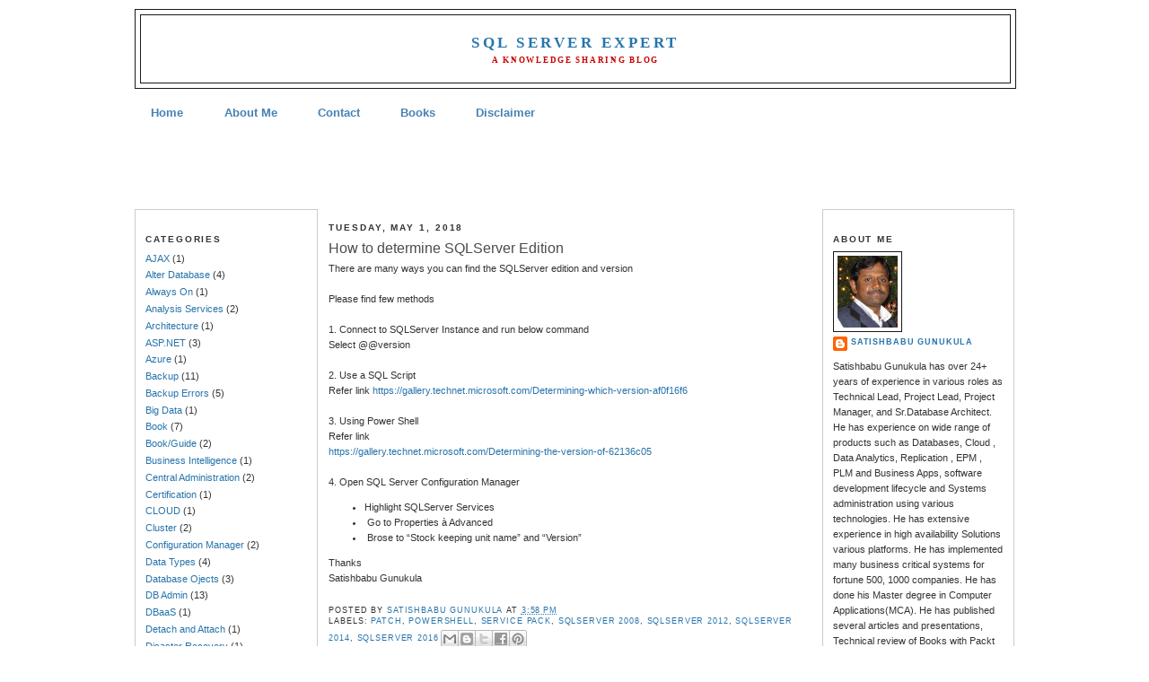

--- FILE ---
content_type: text/html; charset=UTF-8
request_url: http://www.sqlserver-expert.com/2018/05/how-to-determine-sqlserver-edition.html?showComment=1644181476396
body_size: 42509
content:
<!DOCTYPE html>
<html dir='ltr' xmlns='http://www.w3.org/1999/xhtml' xmlns:b='http://www.google.com/2005/gml/b' xmlns:data='http://www.google.com/2005/gml/data' xmlns:expr='http://www.google.com/2005/gml/expr'>
<head>
<link href='https://www.blogger.com/static/v1/widgets/2944754296-widget_css_bundle.css' rel='stylesheet' type='text/css'/>
<meta content='0y_BJVtiaJyh3FNEZfNDuD1b7iS7pdVFfnrQtteOZdk' name='google-site-verification'/>
<meta content='text/html; charset=UTF-8' http-equiv='Content-Type'/>
<meta content='blogger' name='generator'/>
<link href='http://www.sqlserver-expert.com/favicon.ico' rel='icon' type='image/x-icon'/>
<link href='http://www.sqlserver-expert.com/2018/05/how-to-determine-sqlserver-edition.html' rel='canonical'/>
<link rel="alternate" type="application/atom+xml" title="SQL Server Expert - Atom" href="http://www.sqlserver-expert.com/feeds/posts/default" />
<link rel="alternate" type="application/rss+xml" title="SQL Server Expert - RSS" href="http://www.sqlserver-expert.com/feeds/posts/default?alt=rss" />
<link rel="service.post" type="application/atom+xml" title="SQL Server Expert - Atom" href="https://www.blogger.com/feeds/7334907730481072936/posts/default" />

<link rel="alternate" type="application/atom+xml" title="SQL Server Expert - Atom" href="http://www.sqlserver-expert.com/feeds/785568391539756030/comments/default" />
<!--Can't find substitution for tag [blog.ieCssRetrofitLinks]-->
<meta content='http://www.sqlserver-expert.com/2018/05/how-to-determine-sqlserver-edition.html' property='og:url'/>
<meta content='How to determine SQLServer Edition' property='og:title'/>
<meta content='There are many ways you can find the SQLServer edition and version   Please find few methods   1.    Connect to SQLServer Instance and run b...' property='og:description'/>
<META content='425cebd3c1efadc6' name='y_key'></META>
<META content='1df950e7c8c410bb' name='y_key'></META>
<meta content='A78D88B5333CED6CFDD845240ACF47B2' name='msvalidate.01'/>
<title>SQL Server Expert: How to determine SQLServer Edition</title>
<style id='page-skin-1' type='text/css'><!--
/*
-----------------------------------------------
Blogger Template Style
Name:     Minima
Designer: Douglas Bowman
URL:      www.stopdesign.com
Date:     26 Feb 2004
Updated by: Blogger Team
----------------------------------------------- */
#navbar-iframe {
display: none !important;
}
/* Variable definitions
====================
<Variable name="bgcolor" description="Page Background Color"
type="color" default="#fff">
<Variable name="textcolor" description="Text Color"
type="color" default="#333">
<Variable name="linkcolor" description="Link Color"
type="color" default="#58a">
<Variable name="pagetitlecolor" description="Blog Title Color"
type="color" default="#666">
<Variable name="descriptioncolor" description="Blog Description Color"
type="color" default="#999">
<Variable name="titlecolor" description="Post Title Color"
type="color" default="#c60">
<Variable name="bordercolor" description="Border Color"
type="color" default="#ccc">
<Variable name="sidebarcolor" description="Sidebar Title Color"
type="color" default="#999">
<Variable name="sidebartextcolor" description="Sidebar Text Color"
type="color" default="#666">
<Variable name="visitedlinkcolor" description="Visited Link Color"
type="color" default="#999">
<Variable name="bodyfont" description="Text Font"
type="font" default="normal normal 100% Georgia, Serif">
<Variable name="headerfont" description="Sidebar Title Font"
type="font"
default="normal normal 78% 'Trebuchet MS',Trebuchet,Arial,Verdana,Sans-serif">
<Variable name="pagetitlefont" description="Blog Title Font"
type="font"
default="normal normal 200% Georgia, Serif">
<Variable name="descriptionfont" description="Blog Description Font"
type="font"
default="normal normal 78% 'Trebuchet MS', Trebuchet, Arial, Verdana, Sans-serif">
<Variable name="postfooterfont" description="Post Footer Font"
type="font"
default="normal normal 78% 'Trebuchet MS', Trebuchet, Arial, Verdana, Sans-serif">
<Variable name="startSide" description="Side where text starts in blog language"
type="automatic" default="left">
<Variable name="endSide" description="Side where text ends in blog language"
type="automatic" default="right">
*/
/* Use this with templates/template-twocol.html */
body {
background:#ffffff;
margin:0;
color:#333333;
font:x-small Georgia Serif;
font-size/* */:/**/small;
font-size: /**/small;
text-align: center;
}
a:link {
color:#2774ab;
text-decoration:none;
}
a:visited {
color:#cc0066;
text-decoration:none;
}
a:hover {
color:#4c4c4c;
text-decoration:underline;
}
a img {
border-width:0;
}
/* Header
-----------------------------------------------
*/
#header-wrapper {
width:980px;
margin:0 auto 10px;
border:1px solid #191919;
}
#header-inner {
background-position: center;
margin-left: auto;
margin-right: auto;
}
#header {
margin: 5px;
border: 1px solid #191919;
text-align: center;
color:#2774ab;
}
#header h1 {
margin:5px 5px 0;
padding:15px 20px .25em;
line-height:1.2em;
text-transform:uppercase;
letter-spacing:.2em;
font: normal bold 156% Georgia, Times, serif;
}
#header a {
color:#2774ab;
text-decoration:none;
}
#header a:hover {
color:#2774ab;
}
#header .description {
margin:0 5px 5px;
padding:0 20px 15px;
max-width:980px;
text-transform:uppercase;
letter-spacing:.2em;
line-height: 1.4em;
font: normal bold 77% Georgia, Times, serif;
color: #cc0000;
}
#header img {
margin-left: auto;
margin-right: auto;
}
/* Outer-Wrapper
----------------------------------------------- */
#outer-wrapper {
width: 980px;
margin:0 auto;
padding:10px;
text-align:left;
font: normal normal 86% Verdana, sans-serif;
}
#main-wrapper {
width: 540px;
margin-left:12px;
float: left;
word-wrap: break-word; /* fix for long text breaking sidebar float in IE */
overflow: hidden;     /* fix for long non-text content breaking IE sidebar float */
}
#sidebar-wrapper {
width: 190px;
float: right;
word-wrap: break-word; /* fix for long text breaking sidebar float in IE */
overflow: hidden;      /* fix for long non-text content breaking IE sidebar float */
/*Added by me */
border:1px solid #CCCCCC;
padding:1.0em;
}
#left-sidebar-wrapper {
width: 180px;
float: left;
word-wrap: break-word; /* fix for ... in IE */
overflow: hidden;      /* fix for long ... float */
/*Added by me */
border:1px solid #CCCCCC;
padding:1.0em;
}
/* Headings
----------------------------------------------- */
h2 {
margin:1.5em 0 .75em;
font:normal bold 85% Verdana, sans-serif;
line-height: 1.4em;
text-transform:uppercase;
letter-spacing:.2em;
color:#333333;
}
/* Posts
-----------------------------------------------
*/
h2.date-header {
margin:1.5em 0 .5em;
}
.post {
margin:.5em 0 1.5em;
border-bottom:1px dotted #191919;
padding-bottom:1.5em;
}
.post h3 {
margin:.25em 0 0;
padding:0 0 4px;
font-size:140%;
font-weight:normal;
line-height:1.4em;
color:#4c4c4c;
}
.post h3 a, .post h3 a:visited, .post h3 strong {
display:block;
text-decoration:none;
color:#4c4c4c;
font-weight:normal;
}
.post h3 strong, .post h3 a:hover {
color:#333333;
}
.post-body {
margin:0 0 .75em;
line-height:1.6em;
}
.post-body blockquote {
line-height:1.3em;
}
.post-footer {
margin: .75em 0;
color:#333333;
text-transform:uppercase;
letter-spacing:.1em;
font: normal normal 77% Verdana, sans-serif;
line-height: 1.4em;
}
.comment-link {
margin-left:.6em;
}
.post img {
padding:4px;
border:1px solid #191919;
}
.post blockquote {
margin:1em 20px;
}
.post blockquote p {
margin:.75em 0;
}
/* Comments
----------------------------------------------- */
#comments h4 {
margin:1em 0;
font-weight: bold;
line-height: 1.4em;
text-transform:uppercase;
letter-spacing:.2em;
color: #333333;
}
#comments-block {
margin:1em 0 1.5em;
line-height:1.6em;
}
#comments-block .comment-author {
margin:.5em 0;
}
#comments-block .comment-body {
margin:.25em 0 0;
}
#comments-block .comment-footer {
margin:-.25em 0 2em;
line-height: 1.4em;
text-transform:uppercase;
letter-spacing:.1em;
}
#comments-block .comment-body p {
margin:0 0 .75em;
}
.deleted-comment {
font-style:italic;
color:gray;
}
#blog-pager-newer-link {
float: left;
}
#blog-pager-older-link {
float: right;
}
#blog-pager {
text-align: center;
}
.feed-links {
clear: both;
line-height: 2.5em;
}
/* Sidebar Content
----------------------------------------------- */
.sidebar {
color: #333333;
line-height: 1.5em;
}
.sidebar ul {
list-style:none;
margin:0 0 0;
padding:0 0 0;
}
.sidebar li {
margin:0;
padding-top:0;
padding-right:0;
padding-bottom:.25em;
padding-left:15px;
text-indent:-15px;
line-height:1.5em;
}
.sidebar .widget, .main .widget {
border-bottom:1px dotted #191919;
margin:0 0 1.5em;
padding:0 0 1.5em;
}
.main .Blog {
border-bottom-width: 0;
}
/* Profile
----------------------------------------------- */
.profile-img {
float: left;
margin-top: 0;
margin-right: 5px;
margin-bottom: 5px;
margin-left: 0;
padding: 4px;
border: 1px solid #191919;
}
.profile-data {
margin:0;
text-transform:uppercase;
letter-spacing:.1em;
font: normal normal 77% Verdana, sans-serif;
color: #333333;
font-weight: bold;
line-height: 1.6em;
}
.profile-datablock {
margin:.5em 0 .5em;
}
.profile-textblock {
margin: 0.5em 0;
line-height: 1.6em;
}
.profile-link {
font: normal normal 77% Verdana, sans-serif;
text-transform: uppercase;
letter-spacing: .1em;
}
/* Footer
----------------------------------------------- */
#footer {
width:980px;
clear:both;
margin:0 auto;
padding-top:15px;
line-height: 1.6em;
text-transform:uppercase;
letter-spacing:.1em;
text-align: center;
border:1px solid #CCCCCC; /* Added by me */
}
/** Page structure tweaks for layout editor wireframe */
body#layout #outer-wrapper {
padding-top: 0;
width:720px;
}
body#layout #header-wrapper,
body#layout #content-wrapper,
body#layout #footer {
padding: 0;
width:720px;
}
body#layout #main-wrapper {
width:400px;
}
body#layout #sidebar-wrapper,
body#layout #left-sidebar-wrapper {
width:150px;
}
/*Added by me for Tab settings */
.PageList li a {margin:0 10px;font-weight:bold; color:steelblue;border:1px; font-size:120%}

--></style>
<link href='https://www.blogger.com/dyn-css/authorization.css?targetBlogID=7334907730481072936&amp;zx=ddb1f152-f084-4ebb-9e09-fa19df9d3fd5' media='none' onload='if(media!=&#39;all&#39;)media=&#39;all&#39;' rel='stylesheet'/><noscript><link href='https://www.blogger.com/dyn-css/authorization.css?targetBlogID=7334907730481072936&amp;zx=ddb1f152-f084-4ebb-9e09-fa19df9d3fd5' rel='stylesheet'/></noscript>
<meta name='google-adsense-platform-account' content='ca-host-pub-1556223355139109'/>
<meta name='google-adsense-platform-domain' content='blogspot.com'/>

<!-- data-ad-client=ca-pub-3587036658911325 -->

</head>
<body>
<div id='fb-root'></div>
<script>(function(d, s, id) {
  var js, fjs = d.getElementsByTagName(s)[0];
  if (d.getElementById(id)) return;
  js = d.createElement(s); js.id = id;
  js.src = "//connect.facebook.net/en_US/all.js#xfbml=1";
  fjs.parentNode.insertBefore(js, fjs);
}(document, 'script', 'facebook-jssdk'));</script>
<div class='navbar section' id='navbar'><div class='widget Navbar' data-version='1' id='Navbar1'><script type="text/javascript">
    function setAttributeOnload(object, attribute, val) {
      if(window.addEventListener) {
        window.addEventListener('load',
          function(){ object[attribute] = val; }, false);
      } else {
        window.attachEvent('onload', function(){ object[attribute] = val; });
      }
    }
  </script>
<div id="navbar-iframe-container"></div>
<script type="text/javascript" src="https://apis.google.com/js/platform.js"></script>
<script type="text/javascript">
      gapi.load("gapi.iframes:gapi.iframes.style.bubble", function() {
        if (gapi.iframes && gapi.iframes.getContext) {
          gapi.iframes.getContext().openChild({
              url: 'https://www.blogger.com/navbar/7334907730481072936?po\x3d785568391539756030\x26origin\x3dhttp://www.sqlserver-expert.com',
              where: document.getElementById("navbar-iframe-container"),
              id: "navbar-iframe"
          });
        }
      });
    </script><script type="text/javascript">
(function() {
var script = document.createElement('script');
script.type = 'text/javascript';
script.src = '//pagead2.googlesyndication.com/pagead/js/google_top_exp.js';
var head = document.getElementsByTagName('head')[0];
if (head) {
head.appendChild(script);
}})();
</script>
</div></div>
<div id='outer-wrapper'><div id='wrap2'>
<!-- skip links for text browsers -->
<span id='skiplinks' style='display:none;'>
<a href='#main'>skip to main </a> |
      <a href='#sidebar'>skip to sidebar</a>
</span>
<div id='header-wrapper'>
<div class='header section' id='header'><div class='widget Header' data-version='1' id='Header1'>
<div id='header-inner'>
<div class='titlewrapper'>
<h1 class='title'>
<a href='http://www.sqlserver-expert.com/'>
SQL Server Expert
</a>
</h1>
</div>
<div class='descriptionwrapper'>
<p class='description'><span>A Knowledge Sharing Blog</span></p>
</div>
</div>
</div></div>
</div>
<div id='content-wrapper'>
<div id='crosscol-wrapper' style='text-align:center'>
<div class='crosscol section' id='crosscol'><div class='widget PageList' data-version='1' id='PageList1'>
<h2>Pages</h2>
<div class='widget-content'>
<ul>
<li>
<a href='http://www.sqlserver-expert.com/'>Home</a>
</li>
<li>
<a href='http://www.sqlserver-expert.com/p/about-me.html'>About Me</a>
</li>
<li>
<a href='http://www.sqlserver-expert.com/p/contact.html'>Contact</a>
</li>
<li>
<a href='http://www.sqlserver-expert.com/p/books.html'>Books</a>
</li>
<li>
<a href='http://www.sqlserver-expert.com/p/disclaimer.html'>Disclaimer</a>
</li>
</ul>
<div class='clear'></div>
</div>
</div><div class='widget HTML' data-version='1' id='HTML2'>
<div class='widget-content'>
<script type="text/javascript"><!--
google_ad_client = "ca-pub-3587036658911325";
google_ad_host = "pub-1556223355139109";
/* sqlserver-expert */
google_ad_slot = "1086461494";
google_ad_width = 728;
google_ad_height = 90;
//-->
</script>
<script type="text/javascript"
src="http://pagead2.googlesyndication.com/pagead/show_ads.js">
</script>
</div>
<div class='clear'></div>
</div></div>
</div>
<div id='left-sidebar-wrapper'>
<div class='sidebar section' id='sidebar-two'><div class='widget Label' data-version='1' id='Label1'>
<h2>Categories</h2>
<div class='widget-content list-label-widget-content'>
<ul>
<li>
<a dir='ltr' href='http://www.sqlserver-expert.com/search/label/AJAX'>AJAX</a>
<span dir='ltr'>(1)</span>
</li>
<li>
<a dir='ltr' href='http://www.sqlserver-expert.com/search/label/Alter%20Database'>Alter Database</a>
<span dir='ltr'>(4)</span>
</li>
<li>
<a dir='ltr' href='http://www.sqlserver-expert.com/search/label/Always%20On'>Always On</a>
<span dir='ltr'>(1)</span>
</li>
<li>
<a dir='ltr' href='http://www.sqlserver-expert.com/search/label/Analysis%20Services'>Analysis Services</a>
<span dir='ltr'>(2)</span>
</li>
<li>
<a dir='ltr' href='http://www.sqlserver-expert.com/search/label/Architecture'>Architecture</a>
<span dir='ltr'>(1)</span>
</li>
<li>
<a dir='ltr' href='http://www.sqlserver-expert.com/search/label/ASP.NET'>ASP.NET</a>
<span dir='ltr'>(3)</span>
</li>
<li>
<a dir='ltr' href='http://www.sqlserver-expert.com/search/label/Azure'>Azure</a>
<span dir='ltr'>(1)</span>
</li>
<li>
<a dir='ltr' href='http://www.sqlserver-expert.com/search/label/Backup'>Backup</a>
<span dir='ltr'>(11)</span>
</li>
<li>
<a dir='ltr' href='http://www.sqlserver-expert.com/search/label/Backup%20Errors'>Backup Errors</a>
<span dir='ltr'>(5)</span>
</li>
<li>
<a dir='ltr' href='http://www.sqlserver-expert.com/search/label/Big%20Data'>Big Data</a>
<span dir='ltr'>(1)</span>
</li>
<li>
<a dir='ltr' href='http://www.sqlserver-expert.com/search/label/Book'>Book</a>
<span dir='ltr'>(7)</span>
</li>
<li>
<a dir='ltr' href='http://www.sqlserver-expert.com/search/label/Book%2FGuide'>Book/Guide</a>
<span dir='ltr'>(2)</span>
</li>
<li>
<a dir='ltr' href='http://www.sqlserver-expert.com/search/label/Business%20Intelligence'>Business Intelligence</a>
<span dir='ltr'>(1)</span>
</li>
<li>
<a dir='ltr' href='http://www.sqlserver-expert.com/search/label/Central%20Administration'>Central Administration</a>
<span dir='ltr'>(2)</span>
</li>
<li>
<a dir='ltr' href='http://www.sqlserver-expert.com/search/label/Certification'>Certification</a>
<span dir='ltr'>(1)</span>
</li>
<li>
<a dir='ltr' href='http://www.sqlserver-expert.com/search/label/CLOUD'>CLOUD</a>
<span dir='ltr'>(1)</span>
</li>
<li>
<a dir='ltr' href='http://www.sqlserver-expert.com/search/label/Cluster'>Cluster</a>
<span dir='ltr'>(2)</span>
</li>
<li>
<a dir='ltr' href='http://www.sqlserver-expert.com/search/label/Configuration%20Manager'>Configuration Manager</a>
<span dir='ltr'>(2)</span>
</li>
<li>
<a dir='ltr' href='http://www.sqlserver-expert.com/search/label/Data%20Types'>Data Types</a>
<span dir='ltr'>(4)</span>
</li>
<li>
<a dir='ltr' href='http://www.sqlserver-expert.com/search/label/Database%20Ojects'>Database Ojects</a>
<span dir='ltr'>(3)</span>
</li>
<li>
<a dir='ltr' href='http://www.sqlserver-expert.com/search/label/DB%20Admin'>DB Admin</a>
<span dir='ltr'>(13)</span>
</li>
<li>
<a dir='ltr' href='http://www.sqlserver-expert.com/search/label/DBaaS'>DBaaS</a>
<span dir='ltr'>(1)</span>
</li>
<li>
<a dir='ltr' href='http://www.sqlserver-expert.com/search/label/Detach%20and%20Attach'>Detach and Attach</a>
<span dir='ltr'>(1)</span>
</li>
<li>
<a dir='ltr' href='http://www.sqlserver-expert.com/search/label/Disaster%20Recovery'>Disaster Recovery</a>
<span dir='ltr'>(1)</span>
</li>
<li>
<a dir='ltr' href='http://www.sqlserver-expert.com/search/label/ERROR.LOG'>ERROR.LOG</a>
<span dir='ltr'>(7)</span>
</li>
<li>
<a dir='ltr' href='http://www.sqlserver-expert.com/search/label/Errors'>Errors</a>
<span dir='ltr'>(19)</span>
</li>
<li>
<a dir='ltr' href='http://www.sqlserver-expert.com/search/label/Event%20Viewer'>Event Viewer</a>
<span dir='ltr'>(5)</span>
</li>
<li>
<a dir='ltr' href='http://www.sqlserver-expert.com/search/label/Failover%20Cluster%20Manager'>Failover Cluster Manager</a>
<span dir='ltr'>(1)</span>
</li>
<li>
<a dir='ltr' href='http://www.sqlserver-expert.com/search/label/File%20Groups'>File Groups</a>
<span dir='ltr'>(2)</span>
</li>
<li>
<a dir='ltr' href='http://www.sqlserver-expert.com/search/label/Free%20e-Book'>Free e-Book</a>
<span dir='ltr'>(7)</span>
</li>
<li>
<a dir='ltr' href='http://www.sqlserver-expert.com/search/label/Free%20Training'>Free Training</a>
<span dir='ltr'>(14)</span>
</li>
<li>
<a dir='ltr' href='http://www.sqlserver-expert.com/search/label/Full-Text%20Search'>Full-Text Search</a>
<span dir='ltr'>(1)</span>
</li>
<li>
<a dir='ltr' href='http://www.sqlserver-expert.com/search/label/High%20Availbility'>High Availbility</a>
<span dir='ltr'>(3)</span>
</li>
<li>
<a dir='ltr' href='http://www.sqlserver-expert.com/search/label/Hyper-V'>Hyper-V</a>
<span dir='ltr'>(1)</span>
</li>
<li>
<a dir='ltr' href='http://www.sqlserver-expert.com/search/label/In-Memory'>In-Memory</a>
<span dir='ltr'>(1)</span>
</li>
<li>
<a dir='ltr' href='http://www.sqlserver-expert.com/search/label/Indexes'>Indexes</a>
<span dir='ltr'>(1)</span>
</li>
<li>
<a dir='ltr' href='http://www.sqlserver-expert.com/search/label/Install'>Install</a>
<span dir='ltr'>(3)</span>
</li>
<li>
<a dir='ltr' href='http://www.sqlserver-expert.com/search/label/Integration%20Services'>Integration Services</a>
<span dir='ltr'>(2)</span>
</li>
<li>
<a dir='ltr' href='http://www.sqlserver-expert.com/search/label/License'>License</a>
<span dir='ltr'>(1)</span>
</li>
<li>
<a dir='ltr' href='http://www.sqlserver-expert.com/search/label/Login%20or%20Users%20Issues'>Login or Users Issues</a>
<span dir='ltr'>(3)</span>
</li>
<li>
<a dir='ltr' href='http://www.sqlserver-expert.com/search/label/MAC'>MAC</a>
<span dir='ltr'>(1)</span>
</li>
<li>
<a dir='ltr' href='http://www.sqlserver-expert.com/search/label/Maintenance%20Plans'>Maintenance Plans</a>
<span dir='ltr'>(3)</span>
</li>
<li>
<a dir='ltr' href='http://www.sqlserver-expert.com/search/label/MS%20Office'>MS Office</a>
<span dir='ltr'>(1)</span>
</li>
<li>
<a dir='ltr' href='http://www.sqlserver-expert.com/search/label/MS%20System%20Center%202012'>MS System Center 2012</a>
<span dir='ltr'>(1)</span>
</li>
<li>
<a dir='ltr' href='http://www.sqlserver-expert.com/search/label/MS%20Tools'>MS Tools</a>
<span dir='ltr'>(6)</span>
</li>
<li>
<a dir='ltr' href='http://www.sqlserver-expert.com/search/label/New%20Features'>New Features</a>
<span dir='ltr'>(3)</span>
</li>
<li>
<a dir='ltr' href='http://www.sqlserver-expert.com/search/label/O365'>O365</a>
<span dir='ltr'>(2)</span>
</li>
<li>
<a dir='ltr' href='http://www.sqlserver-expert.com/search/label/ODBC'>ODBC</a>
<span dir='ltr'>(2)</span>
</li>
<li>
<a dir='ltr' href='http://www.sqlserver-expert.com/search/label/Office%202016'>Office 2016</a>
<span dir='ltr'>(1)</span>
</li>
<li>
<a dir='ltr' href='http://www.sqlserver-expert.com/search/label/Orphaned%20Users'>Orphaned Users</a>
<span dir='ltr'>(1)</span>
</li>
<li>
<a dir='ltr' href='http://www.sqlserver-expert.com/search/label/Patch'>Patch</a>
<span dir='ltr'>(3)</span>
</li>
<li>
<a dir='ltr' href='http://www.sqlserver-expert.com/search/label/Performance%20Tuning'>Performance Tuning</a>
<span dir='ltr'>(3)</span>
</li>
<li>
<a dir='ltr' href='http://www.sqlserver-expert.com/search/label/PowerShell'>PowerShell</a>
<span dir='ltr'>(3)</span>
</li>
<li>
<a dir='ltr' href='http://www.sqlserver-expert.com/search/label/Profiler'>Profiler</a>
<span dir='ltr'>(1)</span>
</li>
<li>
<a dir='ltr' href='http://www.sqlserver-expert.com/search/label/Replication'>Replication</a>
<span dir='ltr'>(4)</span>
</li>
<li>
<a dir='ltr' href='http://www.sqlserver-expert.com/search/label/Reporting%20Services'>Reporting Services</a>
<span dir='ltr'>(7)</span>
</li>
<li>
<a dir='ltr' href='http://www.sqlserver-expert.com/search/label/Restore'>Restore</a>
<span dir='ltr'>(3)</span>
</li>
<li>
<a dir='ltr' href='http://www.sqlserver-expert.com/search/label/Security'>Security</a>
<span dir='ltr'>(8)</span>
</li>
<li>
<a dir='ltr' href='http://www.sqlserver-expert.com/search/label/Server%20Manager'>Server Manager</a>
<span dir='ltr'>(1)</span>
</li>
<li>
<a dir='ltr' href='http://www.sqlserver-expert.com/search/label/Service%20Pack'>Service Pack</a>
<span dir='ltr'>(2)</span>
</li>
<li>
<a dir='ltr' href='http://www.sqlserver-expert.com/search/label/SharePoint%202013'>SharePoint 2013</a>
<span dir='ltr'>(4)</span>
</li>
<li>
<a dir='ltr' href='http://www.sqlserver-expert.com/search/label/ShrinkDB'>ShrinkDB</a>
<span dir='ltr'>(1)</span>
</li>
<li>
<a dir='ltr' href='http://www.sqlserver-expert.com/search/label/sp_configure'>sp_configure</a>
<span dir='ltr'>(1)</span>
</li>
<li>
<a dir='ltr' href='http://www.sqlserver-expert.com/search/label/SQL%20Agent'>SQL Agent</a>
<span dir='ltr'>(5)</span>
</li>
<li>
<a dir='ltr' href='http://www.sqlserver-expert.com/search/label/SQL%20Cluster'>SQL Cluster</a>
<span dir='ltr'>(1)</span>
</li>
<li>
<a dir='ltr' href='http://www.sqlserver-expert.com/search/label/SQL%20Query'>SQL Query</a>
<span dir='ltr'>(1)</span>
</li>
<li>
<a dir='ltr' href='http://www.sqlserver-expert.com/search/label/SQL%20Server%202000'>SQL Server 2000</a>
<span dir='ltr'>(5)</span>
</li>
<li>
<a dir='ltr' href='http://www.sqlserver-expert.com/search/label/SQL%20Server%202005'>SQL Server 2005</a>
<span dir='ltr'>(15)</span>
</li>
<li>
<a dir='ltr' href='http://www.sqlserver-expert.com/search/label/SQL%20Server%202014'>SQL Server 2014</a>
<span dir='ltr'>(15)</span>
</li>
<li>
<a dir='ltr' href='http://www.sqlserver-expert.com/search/label/sqlcmd'>sqlcmd</a>
<span dir='ltr'>(4)</span>
</li>
<li>
<a dir='ltr' href='http://www.sqlserver-expert.com/search/label/SQLServer%202005%20Cluster'>SQLServer 2005 Cluster</a>
<span dir='ltr'>(1)</span>
</li>
<li>
<a dir='ltr' href='http://www.sqlserver-expert.com/search/label/SQLServer%202008'>SQLServer 2008</a>
<span dir='ltr'>(21)</span>
</li>
<li>
<a dir='ltr' href='http://www.sqlserver-expert.com/search/label/SQLServer%202012'>SQLServer 2012</a>
<span dir='ltr'>(32)</span>
</li>
<li>
<a dir='ltr' href='http://www.sqlserver-expert.com/search/label/SQLServer%202012%20Install'>SQLServer 2012 Install</a>
<span dir='ltr'>(2)</span>
</li>
<li>
<a dir='ltr' href='http://www.sqlserver-expert.com/search/label/SQLServer%202014'>SQLServer 2014</a>
<span dir='ltr'>(3)</span>
</li>
<li>
<a dir='ltr' href='http://www.sqlserver-expert.com/search/label/SQLServer%202016'>SQLServer 2016</a>
<span dir='ltr'>(7)</span>
</li>
<li>
<a dir='ltr' href='http://www.sqlserver-expert.com/search/label/SQLServer%20Cluster'>SQLServer Cluster</a>
<span dir='ltr'>(2)</span>
</li>
<li>
<a dir='ltr' href='http://www.sqlserver-expert.com/search/label/SQLServer%20Express'>SQLServer Express</a>
<span dir='ltr'>(1)</span>
</li>
<li>
<a dir='ltr' href='http://www.sqlserver-expert.com/search/label/SQLServer%20Install'>SQLServer Install</a>
<span dir='ltr'>(3)</span>
</li>
<li>
<a dir='ltr' href='http://www.sqlserver-expert.com/search/label/SQLServer%20Management%20Studio'>SQLServer Management Studio</a>
<span dir='ltr'>(12)</span>
</li>
<li>
<a dir='ltr' href='http://www.sqlserver-expert.com/search/label/Stored%20Procedures'>Stored Procedures</a>
<span dir='ltr'>(4)</span>
</li>
<li>
<a dir='ltr' href='http://www.sqlserver-expert.com/search/label/System%20Center'>System Center</a>
<span dir='ltr'>(1)</span>
</li>
<li>
<a dir='ltr' href='http://www.sqlserver-expert.com/search/label/Team%20System'>Team System</a>
<span dir='ltr'>(2)</span>
</li>
<li>
<a dir='ltr' href='http://www.sqlserver-expert.com/search/label/TempDB'>TempDB</a>
<span dir='ltr'>(3)</span>
</li>
<li>
<a dir='ltr' href='http://www.sqlserver-expert.com/search/label/Tools'>Tools</a>
<span dir='ltr'>(1)</span>
</li>
<li>
<a dir='ltr' href='http://www.sqlserver-expert.com/search/label/UnixODBC'>UnixODBC</a>
<span dir='ltr'>(1)</span>
</li>
<li>
<a dir='ltr' href='http://www.sqlserver-expert.com/search/label/Vedio%20Tutorials'>Vedio Tutorials</a>
<span dir='ltr'>(9)</span>
</li>
<li>
<a dir='ltr' href='http://www.sqlserver-expert.com/search/label/Virtualization'>Virtualization</a>
<span dir='ltr'>(1)</span>
</li>
<li>
<a dir='ltr' href='http://www.sqlserver-expert.com/search/label/Visual%20Studio'>Visual Studio</a>
<span dir='ltr'>(2)</span>
</li>
<li>
<a dir='ltr' href='http://www.sqlserver-expert.com/search/label/Web%20Application'>Web Application</a>
<span dir='ltr'>(2)</span>
</li>
<li>
<a dir='ltr' href='http://www.sqlserver-expert.com/search/label/White%20Paper'>White Paper</a>
<span dir='ltr'>(1)</span>
</li>
<li>
<a dir='ltr' href='http://www.sqlserver-expert.com/search/label/Windows%2010'>Windows 10</a>
<span dir='ltr'>(2)</span>
</li>
<li>
<a dir='ltr' href='http://www.sqlserver-expert.com/search/label/Windows%202008R2'>Windows 2008R2</a>
<span dir='ltr'>(1)</span>
</li>
<li>
<a dir='ltr' href='http://www.sqlserver-expert.com/search/label/Windows%20Cluster'>Windows Cluster</a>
<span dir='ltr'>(3)</span>
</li>
<li>
<a dir='ltr' href='http://www.sqlserver-expert.com/search/label/Windows%20Server%202012'>Windows Server 2012</a>
<span dir='ltr'>(3)</span>
</li>
<li>
<a dir='ltr' href='http://www.sqlserver-expert.com/search/label/Windows%20Server%208'>Windows Server 8</a>
<span dir='ltr'>(3)</span>
</li>
<li>
<a dir='ltr' href='http://www.sqlserver-expert.com/search/label/xp_cmdshell'>xp_cmdshell</a>
<span dir='ltr'>(2)</span>
</li>
</ul>
<div class='clear'></div>
</div>
</div><div class='widget BlogArchive' data-version='1' id='BlogArchive1'>
<h2>Blog Archive</h2>
<div class='widget-content'>
<div id='ArchiveList'>
<div id='BlogArchive1_ArchiveList'>
<ul class='hierarchy'>
<li class='archivedate expanded'>
<a class='toggle' href='javascript:void(0)'>
<span class='zippy toggle-open'>

        &#9660;&#160;
      
</span>
</a>
<a class='post-count-link' href='http://www.sqlserver-expert.com/2018/'>
2018
</a>
<span class='post-count' dir='ltr'>(7)</span>
<ul class='hierarchy'>
<li class='archivedate collapsed'>
<a class='toggle' href='javascript:void(0)'>
<span class='zippy'>

        &#9658;&#160;
      
</span>
</a>
<a class='post-count-link' href='http://www.sqlserver-expert.com/2018/09/'>
September
</a>
<span class='post-count' dir='ltr'>(2)</span>
</li>
</ul>
<ul class='hierarchy'>
<li class='archivedate expanded'>
<a class='toggle' href='javascript:void(0)'>
<span class='zippy toggle-open'>

        &#9660;&#160;
      
</span>
</a>
<a class='post-count-link' href='http://www.sqlserver-expert.com/2018/05/'>
May
</a>
<span class='post-count' dir='ltr'>(1)</span>
<ul class='posts'>
<li><a href='http://www.sqlserver-expert.com/2018/05/how-to-determine-sqlserver-edition.html'>How to determine SQLServer Edition</a></li>
</ul>
</li>
</ul>
<ul class='hierarchy'>
<li class='archivedate collapsed'>
<a class='toggle' href='javascript:void(0)'>
<span class='zippy'>

        &#9658;&#160;
      
</span>
</a>
<a class='post-count-link' href='http://www.sqlserver-expert.com/2018/03/'>
March
</a>
<span class='post-count' dir='ltr'>(1)</span>
</li>
</ul>
<ul class='hierarchy'>
<li class='archivedate collapsed'>
<a class='toggle' href='javascript:void(0)'>
<span class='zippy'>

        &#9658;&#160;
      
</span>
</a>
<a class='post-count-link' href='http://www.sqlserver-expert.com/2018/02/'>
February
</a>
<span class='post-count' dir='ltr'>(1)</span>
</li>
</ul>
<ul class='hierarchy'>
<li class='archivedate collapsed'>
<a class='toggle' href='javascript:void(0)'>
<span class='zippy'>

        &#9658;&#160;
      
</span>
</a>
<a class='post-count-link' href='http://www.sqlserver-expert.com/2018/01/'>
January
</a>
<span class='post-count' dir='ltr'>(2)</span>
</li>
</ul>
</li>
</ul>
<ul class='hierarchy'>
<li class='archivedate collapsed'>
<a class='toggle' href='javascript:void(0)'>
<span class='zippy'>

        &#9658;&#160;
      
</span>
</a>
<a class='post-count-link' href='http://www.sqlserver-expert.com/2016/'>
2016
</a>
<span class='post-count' dir='ltr'>(4)</span>
<ul class='hierarchy'>
<li class='archivedate collapsed'>
<a class='toggle' href='javascript:void(0)'>
<span class='zippy'>

        &#9658;&#160;
      
</span>
</a>
<a class='post-count-link' href='http://www.sqlserver-expert.com/2016/12/'>
December
</a>
<span class='post-count' dir='ltr'>(1)</span>
</li>
</ul>
<ul class='hierarchy'>
<li class='archivedate collapsed'>
<a class='toggle' href='javascript:void(0)'>
<span class='zippy'>

        &#9658;&#160;
      
</span>
</a>
<a class='post-count-link' href='http://www.sqlserver-expert.com/2016/10/'>
October
</a>
<span class='post-count' dir='ltr'>(2)</span>
</li>
</ul>
<ul class='hierarchy'>
<li class='archivedate collapsed'>
<a class='toggle' href='javascript:void(0)'>
<span class='zippy'>

        &#9658;&#160;
      
</span>
</a>
<a class='post-count-link' href='http://www.sqlserver-expert.com/2016/02/'>
February
</a>
<span class='post-count' dir='ltr'>(1)</span>
</li>
</ul>
</li>
</ul>
<ul class='hierarchy'>
<li class='archivedate collapsed'>
<a class='toggle' href='javascript:void(0)'>
<span class='zippy'>

        &#9658;&#160;
      
</span>
</a>
<a class='post-count-link' href='http://www.sqlserver-expert.com/2015/'>
2015
</a>
<span class='post-count' dir='ltr'>(17)</span>
<ul class='hierarchy'>
<li class='archivedate collapsed'>
<a class='toggle' href='javascript:void(0)'>
<span class='zippy'>

        &#9658;&#160;
      
</span>
</a>
<a class='post-count-link' href='http://www.sqlserver-expert.com/2015/09/'>
September
</a>
<span class='post-count' dir='ltr'>(4)</span>
</li>
</ul>
<ul class='hierarchy'>
<li class='archivedate collapsed'>
<a class='toggle' href='javascript:void(0)'>
<span class='zippy'>

        &#9658;&#160;
      
</span>
</a>
<a class='post-count-link' href='http://www.sqlserver-expert.com/2015/07/'>
July
</a>
<span class='post-count' dir='ltr'>(2)</span>
</li>
</ul>
<ul class='hierarchy'>
<li class='archivedate collapsed'>
<a class='toggle' href='javascript:void(0)'>
<span class='zippy'>

        &#9658;&#160;
      
</span>
</a>
<a class='post-count-link' href='http://www.sqlserver-expert.com/2015/05/'>
May
</a>
<span class='post-count' dir='ltr'>(6)</span>
</li>
</ul>
<ul class='hierarchy'>
<li class='archivedate collapsed'>
<a class='toggle' href='javascript:void(0)'>
<span class='zippy'>

        &#9658;&#160;
      
</span>
</a>
<a class='post-count-link' href='http://www.sqlserver-expert.com/2015/04/'>
April
</a>
<span class='post-count' dir='ltr'>(5)</span>
</li>
</ul>
</li>
</ul>
<ul class='hierarchy'>
<li class='archivedate collapsed'>
<a class='toggle' href='javascript:void(0)'>
<span class='zippy'>

        &#9658;&#160;
      
</span>
</a>
<a class='post-count-link' href='http://www.sqlserver-expert.com/2014/'>
2014
</a>
<span class='post-count' dir='ltr'>(8)</span>
<ul class='hierarchy'>
<li class='archivedate collapsed'>
<a class='toggle' href='javascript:void(0)'>
<span class='zippy'>

        &#9658;&#160;
      
</span>
</a>
<a class='post-count-link' href='http://www.sqlserver-expert.com/2014/12/'>
December
</a>
<span class='post-count' dir='ltr'>(2)</span>
</li>
</ul>
<ul class='hierarchy'>
<li class='archivedate collapsed'>
<a class='toggle' href='javascript:void(0)'>
<span class='zippy'>

        &#9658;&#160;
      
</span>
</a>
<a class='post-count-link' href='http://www.sqlserver-expert.com/2014/11/'>
November
</a>
<span class='post-count' dir='ltr'>(1)</span>
</li>
</ul>
<ul class='hierarchy'>
<li class='archivedate collapsed'>
<a class='toggle' href='javascript:void(0)'>
<span class='zippy'>

        &#9658;&#160;
      
</span>
</a>
<a class='post-count-link' href='http://www.sqlserver-expert.com/2014/08/'>
August
</a>
<span class='post-count' dir='ltr'>(1)</span>
</li>
</ul>
<ul class='hierarchy'>
<li class='archivedate collapsed'>
<a class='toggle' href='javascript:void(0)'>
<span class='zippy'>

        &#9658;&#160;
      
</span>
</a>
<a class='post-count-link' href='http://www.sqlserver-expert.com/2014/04/'>
April
</a>
<span class='post-count' dir='ltr'>(1)</span>
</li>
</ul>
<ul class='hierarchy'>
<li class='archivedate collapsed'>
<a class='toggle' href='javascript:void(0)'>
<span class='zippy'>

        &#9658;&#160;
      
</span>
</a>
<a class='post-count-link' href='http://www.sqlserver-expert.com/2014/02/'>
February
</a>
<span class='post-count' dir='ltr'>(1)</span>
</li>
</ul>
<ul class='hierarchy'>
<li class='archivedate collapsed'>
<a class='toggle' href='javascript:void(0)'>
<span class='zippy'>

        &#9658;&#160;
      
</span>
</a>
<a class='post-count-link' href='http://www.sqlserver-expert.com/2014/01/'>
January
</a>
<span class='post-count' dir='ltr'>(2)</span>
</li>
</ul>
</li>
</ul>
<ul class='hierarchy'>
<li class='archivedate collapsed'>
<a class='toggle' href='javascript:void(0)'>
<span class='zippy'>

        &#9658;&#160;
      
</span>
</a>
<a class='post-count-link' href='http://www.sqlserver-expert.com/2013/'>
2013
</a>
<span class='post-count' dir='ltr'>(21)</span>
<ul class='hierarchy'>
<li class='archivedate collapsed'>
<a class='toggle' href='javascript:void(0)'>
<span class='zippy'>

        &#9658;&#160;
      
</span>
</a>
<a class='post-count-link' href='http://www.sqlserver-expert.com/2013/12/'>
December
</a>
<span class='post-count' dir='ltr'>(2)</span>
</li>
</ul>
<ul class='hierarchy'>
<li class='archivedate collapsed'>
<a class='toggle' href='javascript:void(0)'>
<span class='zippy'>

        &#9658;&#160;
      
</span>
</a>
<a class='post-count-link' href='http://www.sqlserver-expert.com/2013/11/'>
November
</a>
<span class='post-count' dir='ltr'>(3)</span>
</li>
</ul>
<ul class='hierarchy'>
<li class='archivedate collapsed'>
<a class='toggle' href='javascript:void(0)'>
<span class='zippy'>

        &#9658;&#160;
      
</span>
</a>
<a class='post-count-link' href='http://www.sqlserver-expert.com/2013/10/'>
October
</a>
<span class='post-count' dir='ltr'>(2)</span>
</li>
</ul>
<ul class='hierarchy'>
<li class='archivedate collapsed'>
<a class='toggle' href='javascript:void(0)'>
<span class='zippy'>

        &#9658;&#160;
      
</span>
</a>
<a class='post-count-link' href='http://www.sqlserver-expert.com/2013/08/'>
August
</a>
<span class='post-count' dir='ltr'>(1)</span>
</li>
</ul>
<ul class='hierarchy'>
<li class='archivedate collapsed'>
<a class='toggle' href='javascript:void(0)'>
<span class='zippy'>

        &#9658;&#160;
      
</span>
</a>
<a class='post-count-link' href='http://www.sqlserver-expert.com/2013/05/'>
May
</a>
<span class='post-count' dir='ltr'>(3)</span>
</li>
</ul>
<ul class='hierarchy'>
<li class='archivedate collapsed'>
<a class='toggle' href='javascript:void(0)'>
<span class='zippy'>

        &#9658;&#160;
      
</span>
</a>
<a class='post-count-link' href='http://www.sqlserver-expert.com/2013/02/'>
February
</a>
<span class='post-count' dir='ltr'>(10)</span>
</li>
</ul>
</li>
</ul>
<ul class='hierarchy'>
<li class='archivedate collapsed'>
<a class='toggle' href='javascript:void(0)'>
<span class='zippy'>

        &#9658;&#160;
      
</span>
</a>
<a class='post-count-link' href='http://www.sqlserver-expert.com/2012/'>
2012
</a>
<span class='post-count' dir='ltr'>(13)</span>
<ul class='hierarchy'>
<li class='archivedate collapsed'>
<a class='toggle' href='javascript:void(0)'>
<span class='zippy'>

        &#9658;&#160;
      
</span>
</a>
<a class='post-count-link' href='http://www.sqlserver-expert.com/2012/12/'>
December
</a>
<span class='post-count' dir='ltr'>(1)</span>
</li>
</ul>
<ul class='hierarchy'>
<li class='archivedate collapsed'>
<a class='toggle' href='javascript:void(0)'>
<span class='zippy'>

        &#9658;&#160;
      
</span>
</a>
<a class='post-count-link' href='http://www.sqlserver-expert.com/2012/07/'>
July
</a>
<span class='post-count' dir='ltr'>(1)</span>
</li>
</ul>
<ul class='hierarchy'>
<li class='archivedate collapsed'>
<a class='toggle' href='javascript:void(0)'>
<span class='zippy'>

        &#9658;&#160;
      
</span>
</a>
<a class='post-count-link' href='http://www.sqlserver-expert.com/2012/06/'>
June
</a>
<span class='post-count' dir='ltr'>(1)</span>
</li>
</ul>
<ul class='hierarchy'>
<li class='archivedate collapsed'>
<a class='toggle' href='javascript:void(0)'>
<span class='zippy'>

        &#9658;&#160;
      
</span>
</a>
<a class='post-count-link' href='http://www.sqlserver-expert.com/2012/05/'>
May
</a>
<span class='post-count' dir='ltr'>(3)</span>
</li>
</ul>
<ul class='hierarchy'>
<li class='archivedate collapsed'>
<a class='toggle' href='javascript:void(0)'>
<span class='zippy'>

        &#9658;&#160;
      
</span>
</a>
<a class='post-count-link' href='http://www.sqlserver-expert.com/2012/04/'>
April
</a>
<span class='post-count' dir='ltr'>(1)</span>
</li>
</ul>
<ul class='hierarchy'>
<li class='archivedate collapsed'>
<a class='toggle' href='javascript:void(0)'>
<span class='zippy'>

        &#9658;&#160;
      
</span>
</a>
<a class='post-count-link' href='http://www.sqlserver-expert.com/2012/03/'>
March
</a>
<span class='post-count' dir='ltr'>(4)</span>
</li>
</ul>
<ul class='hierarchy'>
<li class='archivedate collapsed'>
<a class='toggle' href='javascript:void(0)'>
<span class='zippy'>

        &#9658;&#160;
      
</span>
</a>
<a class='post-count-link' href='http://www.sqlserver-expert.com/2012/02/'>
February
</a>
<span class='post-count' dir='ltr'>(2)</span>
</li>
</ul>
</li>
</ul>
<ul class='hierarchy'>
<li class='archivedate collapsed'>
<a class='toggle' href='javascript:void(0)'>
<span class='zippy'>

        &#9658;&#160;
      
</span>
</a>
<a class='post-count-link' href='http://www.sqlserver-expert.com/2011/'>
2011
</a>
<span class='post-count' dir='ltr'>(4)</span>
<ul class='hierarchy'>
<li class='archivedate collapsed'>
<a class='toggle' href='javascript:void(0)'>
<span class='zippy'>

        &#9658;&#160;
      
</span>
</a>
<a class='post-count-link' href='http://www.sqlserver-expert.com/2011/10/'>
October
</a>
<span class='post-count' dir='ltr'>(2)</span>
</li>
</ul>
<ul class='hierarchy'>
<li class='archivedate collapsed'>
<a class='toggle' href='javascript:void(0)'>
<span class='zippy'>

        &#9658;&#160;
      
</span>
</a>
<a class='post-count-link' href='http://www.sqlserver-expert.com/2011/08/'>
August
</a>
<span class='post-count' dir='ltr'>(1)</span>
</li>
</ul>
<ul class='hierarchy'>
<li class='archivedate collapsed'>
<a class='toggle' href='javascript:void(0)'>
<span class='zippy'>

        &#9658;&#160;
      
</span>
</a>
<a class='post-count-link' href='http://www.sqlserver-expert.com/2011/07/'>
July
</a>
<span class='post-count' dir='ltr'>(1)</span>
</li>
</ul>
</li>
</ul>
</div>
</div>
<div class='clear'></div>
</div>
</div><div class='widget Attribution' data-version='1' id='Attribution1'>
<div class='widget-content' style='text-align: center;'>
Powered by <a href='https://www.blogger.com' target='_blank'>Blogger</a>.
</div>
<div class='clear'></div>
</div></div>
</div>
<div id='main-wrapper'>
<div class='main section' id='main'><div class='widget Blog' data-version='1' id='Blog1'>
<div class='blog-posts hfeed'>

          <div class="date-outer">
        
<h2 class='date-header'><span>Tuesday, May 1, 2018</span></h2>

          <div class="date-posts">
        
<div class='post-outer'>
<div class='post hentry' itemprop='blogPost' itemscope='itemscope' itemtype='http://schema.org/BlogPosting'>
<meta content='7334907730481072936' itemprop='blogId'/>
<meta content='785568391539756030' itemprop='postId'/>
<a name='785568391539756030'></a>
<h3 class='post-title entry-title' itemprop='name'>
How to determine SQLServer Edition
</h3>
<div class='post-header'>
<div class='post-header-line-1'></div>
</div>
<div class='post-body entry-content' id='post-body-785568391539756030' itemprop='description articleBody'>
There are many ways you can find the SQLServer edition and version <br />
<br />
Please find few methods<br />
<br />
1.    Connect to SQLServer Instance and run below command <br />
Select @@version <br />
<br />
2.    Use a SQL Script <br />
Refer link <a href="https://gallery.technet.microsoft.com/Determining-which-version-af0f16f6">https://gallery.technet.microsoft.com/Determining-which-version-af0f16f6</a> <br />
<br />
3.    Using Power Shell <br />
Refer link <br />
<a href="https://gallery.technet.microsoft.com/Determining-the-version-of-62136c05">https://gallery.technet.microsoft.com/Determining-the-version-of-62136c05</a> <br />
<br />
4.    Open SQL Server Configuration Manager<br />
<div>
<ul>
<li>Highlight SQLServer Services&nbsp;</li>
<li>&nbsp;Go to Properties à Advanced&nbsp;</li>
<li>&nbsp;Brose to &#8220;Stock keeping unit name&#8221; and &#8220;Version&#8221;&nbsp;</li>
</ul>
Thanks</div>
<div>
Satishbabu Gunukula</div>
<div style='clear: both;'></div>
</div>
<div class='post-footer'>
<div class='fb-like' data-href='http://www.sqlserver-expert.com/2018/05/how-to-determine-sqlserver-edition.html' data-layout='button' data-send='true' data-show-faces='false' data-width='450'></div>
<div class='post-footer-line post-footer-line-1'><span class='post-author vcard'>
Posted by
<span class='fn' itemprop='author' itemscope='itemscope' itemtype='http://schema.org/Person'>
<meta content='https://www.blogger.com/profile/02630966486825083489' itemprop='url'/>
<a href='https://www.blogger.com/profile/02630966486825083489' rel='author' title='author profile'>
<span itemprop='name'>Satishbabu Gunukula</span>
</a>
</span>
</span>
<span class='post-timestamp'>
at
<meta content='http://www.sqlserver-expert.com/2018/05/how-to-determine-sqlserver-edition.html' itemprop='url'/>
<a class='timestamp-link' href='http://www.sqlserver-expert.com/2018/05/how-to-determine-sqlserver-edition.html' rel='bookmark' title='permanent link'><abbr class='published' itemprop='datePublished' title='2018-05-01T15:58:00-07:00'>3:58&#8239;PM</abbr></a>
</span>
<span class='post-comment-link'>
</span>
<span class='post-icons'>
<span class='item-control blog-admin pid-237622184'>
<a href='https://www.blogger.com/post-edit.g?blogID=7334907730481072936&postID=785568391539756030&from=pencil' title='Edit Post'>
<img alt='' class='icon-action' height='18' src='https://resources.blogblog.com/img/icon18_edit_allbkg.gif' width='18'/>
</a>
</span>
</span>
</div>
<div class='post-footer-line post-footer-line-2'><span class='post-labels'>
Labels:
<a href='http://www.sqlserver-expert.com/search/label/Patch' rel='tag'>Patch</a>,
<a href='http://www.sqlserver-expert.com/search/label/PowerShell' rel='tag'>PowerShell</a>,
<a href='http://www.sqlserver-expert.com/search/label/Service%20Pack' rel='tag'>Service Pack</a>,
<a href='http://www.sqlserver-expert.com/search/label/SQLServer%202008' rel='tag'>SQLServer 2008</a>,
<a href='http://www.sqlserver-expert.com/search/label/SQLServer%202012' rel='tag'>SQLServer 2012</a>,
<a href='http://www.sqlserver-expert.com/search/label/SQLServer%202014' rel='tag'>SQLServer 2014</a>,
<a href='http://www.sqlserver-expert.com/search/label/SQLServer%202016' rel='tag'>SQLServer 2016</a>
</span>
<div class='post-share-buttons goog-inline-block'>
<a class='goog-inline-block share-button sb-email' href='https://www.blogger.com/share-post.g?blogID=7334907730481072936&postID=785568391539756030&target=email' target='_blank' title='Email This'><span class='share-button-link-text'>Email This</span></a><a class='goog-inline-block share-button sb-blog' href='https://www.blogger.com/share-post.g?blogID=7334907730481072936&postID=785568391539756030&target=blog' onclick='window.open(this.href, "_blank", "height=270,width=475"); return false;' target='_blank' title='BlogThis!'><span class='share-button-link-text'>BlogThis!</span></a><a class='goog-inline-block share-button sb-twitter' href='https://www.blogger.com/share-post.g?blogID=7334907730481072936&postID=785568391539756030&target=twitter' target='_blank' title='Share to X'><span class='share-button-link-text'>Share to X</span></a><a class='goog-inline-block share-button sb-facebook' href='https://www.blogger.com/share-post.g?blogID=7334907730481072936&postID=785568391539756030&target=facebook' onclick='window.open(this.href, "_blank", "height=430,width=640"); return false;' target='_blank' title='Share to Facebook'><span class='share-button-link-text'>Share to Facebook</span></a><a class='goog-inline-block share-button sb-pinterest' href='https://www.blogger.com/share-post.g?blogID=7334907730481072936&postID=785568391539756030&target=pinterest' target='_blank' title='Share to Pinterest'><span class='share-button-link-text'>Share to Pinterest</span></a>
</div>
</div>
<div class='post-footer-line post-footer-line-3'><span class='post-location'>
</span>
</div>
</div>
</div>
<div class='comments' id='comments'>
<a name='comments'></a>
<h4>83 comments:</h4>
<div class='comments-content'>
<script async='async' src='' type='text/javascript'></script>
<script type='text/javascript'>
    (function() {
      var items = null;
      var msgs = null;
      var config = {};

// <![CDATA[
      var cursor = null;
      if (items && items.length > 0) {
        cursor = parseInt(items[items.length - 1].timestamp) + 1;
      }

      var bodyFromEntry = function(entry) {
        var text = (entry &&
                    ((entry.content && entry.content.$t) ||
                     (entry.summary && entry.summary.$t))) ||
            '';
        if (entry && entry.gd$extendedProperty) {
          for (var k in entry.gd$extendedProperty) {
            if (entry.gd$extendedProperty[k].name == 'blogger.contentRemoved') {
              return '<span class="deleted-comment">' + text + '</span>';
            }
          }
        }
        return text;
      }

      var parse = function(data) {
        cursor = null;
        var comments = [];
        if (data && data.feed && data.feed.entry) {
          for (var i = 0, entry; entry = data.feed.entry[i]; i++) {
            var comment = {};
            // comment ID, parsed out of the original id format
            var id = /blog-(\d+).post-(\d+)/.exec(entry.id.$t);
            comment.id = id ? id[2] : null;
            comment.body = bodyFromEntry(entry);
            comment.timestamp = Date.parse(entry.published.$t) + '';
            if (entry.author && entry.author.constructor === Array) {
              var auth = entry.author[0];
              if (auth) {
                comment.author = {
                  name: (auth.name ? auth.name.$t : undefined),
                  profileUrl: (auth.uri ? auth.uri.$t : undefined),
                  avatarUrl: (auth.gd$image ? auth.gd$image.src : undefined)
                };
              }
            }
            if (entry.link) {
              if (entry.link[2]) {
                comment.link = comment.permalink = entry.link[2].href;
              }
              if (entry.link[3]) {
                var pid = /.*comments\/default\/(\d+)\?.*/.exec(entry.link[3].href);
                if (pid && pid[1]) {
                  comment.parentId = pid[1];
                }
              }
            }
            comment.deleteclass = 'item-control blog-admin';
            if (entry.gd$extendedProperty) {
              for (var k in entry.gd$extendedProperty) {
                if (entry.gd$extendedProperty[k].name == 'blogger.itemClass') {
                  comment.deleteclass += ' ' + entry.gd$extendedProperty[k].value;
                } else if (entry.gd$extendedProperty[k].name == 'blogger.displayTime') {
                  comment.displayTime = entry.gd$extendedProperty[k].value;
                }
              }
            }
            comments.push(comment);
          }
        }
        return comments;
      };

      var paginator = function(callback) {
        if (hasMore()) {
          var url = config.feed + '?alt=json&v=2&orderby=published&reverse=false&max-results=50';
          if (cursor) {
            url += '&published-min=' + new Date(cursor).toISOString();
          }
          window.bloggercomments = function(data) {
            var parsed = parse(data);
            cursor = parsed.length < 50 ? null
                : parseInt(parsed[parsed.length - 1].timestamp) + 1
            callback(parsed);
            window.bloggercomments = null;
          }
          url += '&callback=bloggercomments';
          var script = document.createElement('script');
          script.type = 'text/javascript';
          script.src = url;
          document.getElementsByTagName('head')[0].appendChild(script);
        }
      };
      var hasMore = function() {
        return !!cursor;
      };
      var getMeta = function(key, comment) {
        if ('iswriter' == key) {
          var matches = !!comment.author
              && comment.author.name == config.authorName
              && comment.author.profileUrl == config.authorUrl;
          return matches ? 'true' : '';
        } else if ('deletelink' == key) {
          return config.baseUri + '/comment/delete/'
               + config.blogId + '/' + comment.id;
        } else if ('deleteclass' == key) {
          return comment.deleteclass;
        }
        return '';
      };

      var replybox = null;
      var replyUrlParts = null;
      var replyParent = undefined;

      var onReply = function(commentId, domId) {
        if (replybox == null) {
          // lazily cache replybox, and adjust to suit this style:
          replybox = document.getElementById('comment-editor');
          if (replybox != null) {
            replybox.height = '250px';
            replybox.style.display = 'block';
            replyUrlParts = replybox.src.split('#');
          }
        }
        if (replybox && (commentId !== replyParent)) {
          replybox.src = '';
          document.getElementById(domId).insertBefore(replybox, null);
          replybox.src = replyUrlParts[0]
              + (commentId ? '&parentID=' + commentId : '')
              + '#' + replyUrlParts[1];
          replyParent = commentId;
        }
      };

      var hash = (window.location.hash || '#').substring(1);
      var startThread, targetComment;
      if (/^comment-form_/.test(hash)) {
        startThread = hash.substring('comment-form_'.length);
      } else if (/^c[0-9]+$/.test(hash)) {
        targetComment = hash.substring(1);
      }

      // Configure commenting API:
      var configJso = {
        'maxDepth': config.maxThreadDepth
      };
      var provider = {
        'id': config.postId,
        'data': items,
        'loadNext': paginator,
        'hasMore': hasMore,
        'getMeta': getMeta,
        'onReply': onReply,
        'rendered': true,
        'initComment': targetComment,
        'initReplyThread': startThread,
        'config': configJso,
        'messages': msgs
      };

      var render = function() {
        if (window.goog && window.goog.comments) {
          var holder = document.getElementById('comment-holder');
          window.goog.comments.render(holder, provider);
        }
      };

      // render now, or queue to render when library loads:
      if (window.goog && window.goog.comments) {
        render();
      } else {
        window.goog = window.goog || {};
        window.goog.comments = window.goog.comments || {};
        window.goog.comments.loadQueue = window.goog.comments.loadQueue || [];
        window.goog.comments.loadQueue.push(render);
      }
    })();
// ]]>
  </script>
<div id='comment-holder'>
<div class="comment-thread toplevel-thread"><ol id="top-ra"><li class="comment" id="c6508048407065678518"><div class="avatar-image-container"><img src="//www.blogger.com/img/blogger_logo_round_35.png" alt=""/></div><div class="comment-block"><div class="comment-header"><cite class="user"><a href="https://www.blogger.com/profile/11872246717663588322" rel="nofollow">datasciencecourse</a></cite><span class="icon user "></span><span class="datetime secondary-text"><a rel="nofollow" href="http://www.sqlserver-expert.com/2018/05/how-to-determine-sqlserver-edition.html?showComment=1575710050453#c6508048407065678518">December 7, 2019 at 1:14&#8239;AM</a></span></div><p class="comment-content">After reading your article I was amazed. I know that you explain it very well. And I hope that other readers will also experience how I feel after reading your article.<br><a href="https://www.excelr.com/data-analytics-certification-training-course-in-mumbai/" rel="nofollow">data analytics courses</a></p><span class="comment-actions secondary-text"><a class="comment-reply" target="_self" data-comment-id="6508048407065678518">Reply</a><span class="item-control blog-admin blog-admin pid-1876545381"><a target="_self" href="https://www.blogger.com/comment/delete/7334907730481072936/6508048407065678518">Delete</a></span></span></div><div class="comment-replies"><div id="c6508048407065678518-rt" class="comment-thread inline-thread hidden"><span class="thread-toggle thread-expanded"><span class="thread-arrow"></span><span class="thread-count"><a target="_self">Replies</a></span></span><ol id="c6508048407065678518-ra" class="thread-chrome thread-expanded"><div></div><div id="c6508048407065678518-continue" class="continue"><a class="comment-reply" target="_self" data-comment-id="6508048407065678518">Reply</a></div></ol></div></div><div class="comment-replybox-single" id="c6508048407065678518-ce"></div></li><li class="comment" id="c3861139792963056924"><div class="avatar-image-container"><img src="//www.blogger.com/img/blogger_logo_round_35.png" alt=""/></div><div class="comment-block"><div class="comment-header"><cite class="user"><a href="https://www.blogger.com/profile/18191523150893675707" rel="nofollow">markthomson</a></cite><span class="icon user "></span><span class="datetime secondary-text"><a rel="nofollow" href="http://www.sqlserver-expert.com/2018/05/how-to-determine-sqlserver-edition.html?showComment=1595937182798#c3861139792963056924">July 28, 2020 at 4:53&#8239;AM</a></span></div><p class="comment-content">This is such a great resource that you are providing and you give it away for free. I love seeing blog that understand the value of providing a quality resource for free. <a href="https://www.limitlessreferrals.info/microsoft-office-2016-free-download/" rel="nofollow">that</a><br></p><span class="comment-actions secondary-text"><a class="comment-reply" target="_self" data-comment-id="3861139792963056924">Reply</a><span class="item-control blog-admin blog-admin pid-2076380983"><a target="_self" href="https://www.blogger.com/comment/delete/7334907730481072936/3861139792963056924">Delete</a></span></span></div><div class="comment-replies"><div id="c3861139792963056924-rt" class="comment-thread inline-thread hidden"><span class="thread-toggle thread-expanded"><span class="thread-arrow"></span><span class="thread-count"><a target="_self">Replies</a></span></span><ol id="c3861139792963056924-ra" class="thread-chrome thread-expanded"><div></div><div id="c3861139792963056924-continue" class="continue"><a class="comment-reply" target="_self" data-comment-id="3861139792963056924">Reply</a></div></ol></div></div><div class="comment-replybox-single" id="c3861139792963056924-ce"></div></li><li class="comment" id="c7624064312719723872"><div class="avatar-image-container"><img src="//www.blogger.com/img/blogger_logo_round_35.png" alt=""/></div><div class="comment-block"><div class="comment-header"><cite class="user"><a href="https://www.blogger.com/profile/12513112868148942320" rel="nofollow">riya</a></cite><span class="icon user "></span><span class="datetime secondary-text"><a rel="nofollow" href="http://www.sqlserver-expert.com/2018/05/how-to-determine-sqlserver-edition.html?showComment=1600182763458#c7624064312719723872">September 15, 2020 at 8:12&#8239;AM</a></span></div><p class="comment-content">Help full post, lots of information <br><a href="https://www.wikitechy.com/tutorial/uipath/" rel="nofollow">Uipath</a><br><a href="https://www.wikitechy.com/tutorial/uipath/uipath-tutorial" rel="nofollow">Uipath Tutorial</a><br><a href="https://www.wikitechy.com/tutorial/uipath/types-of-bots-in-uipath" rel="nofollow">Types of uipath</a><br><a href="https://www.wikitechy.com/tutorial/uipath/uipath-architecture" rel="nofollow">Uipath Architecture</a><br><a href="https://www.wikitechy.com/tutorial/uipath/products-of-uipath" rel="nofollow">Products fo Uipath</a><br><a href="https://www.wikitechy.com/tutorial/uipath/workflow-in-uipath" rel="nofollow">Workflow in Uipath</a><br><a href="https://www.wikitechy.com/tutorial/uipath/processes-of-uipath" rel="nofollow">process of uipath</a><br><a href="https://www.wikitechy.com/tutorial/uipath/uipath-installation" rel="nofollow">uipath installation</a><br><a href="https://www.wikitechy.com/tutorial/uipath/creating-script-in-uipath" rel="nofollow">creating script in uipath</a><br><a href="https://www.wikitechy.com/tutorial/uipath/project-types-and-templates-in-uipath" rel="nofollow">project types and templates in uipath</a><br>v</p><span class="comment-actions secondary-text"><a class="comment-reply" target="_self" data-comment-id="7624064312719723872">Reply</a><span class="item-control blog-admin blog-admin pid-1292059280"><a target="_self" href="https://www.blogger.com/comment/delete/7334907730481072936/7624064312719723872">Delete</a></span></span></div><div class="comment-replies"><div id="c7624064312719723872-rt" class="comment-thread inline-thread hidden"><span class="thread-toggle thread-expanded"><span class="thread-arrow"></span><span class="thread-count"><a target="_self">Replies</a></span></span><ol id="c7624064312719723872-ra" class="thread-chrome thread-expanded"><div></div><div id="c7624064312719723872-continue" class="continue"><a class="comment-reply" target="_self" data-comment-id="7624064312719723872">Reply</a></div></ol></div></div><div class="comment-replybox-single" id="c7624064312719723872-ce"></div></li><li class="comment" id="c1372457622707392420"><div class="avatar-image-container"><img src="//www.blogger.com/img/blogger_logo_round_35.png" alt=""/></div><div class="comment-block"><div class="comment-header"><cite class="user"><a href="https://www.blogger.com/profile/09232163418138819786" rel="nofollow">Rubel hossen</a></cite><span class="icon user "></span><span class="datetime secondary-text"><a rel="nofollow" href="http://www.sqlserver-expert.com/2018/05/how-to-determine-sqlserver-edition.html?showComment=1602139512844#c1372457622707392420">October 7, 2020 at 11:45&#8239;PM</a></span></div><p class="comment-content">Crypto-currency as a modern form of the digital asset has received a worldwide acclaim for easy and faster financial transactions and its awareness among people have allowed them to take more interest in the field thus opening up new and advanced ways of making payments. Crypto.com Referral Code with the growing demand of this global phenomenon more,new traders and business owners are now willing to invest in this currency platform despite its fluctuating prices however it is quite difficult to choose the best one when the market is full. In the list of crypto-currencies bit-coins is one of the oldest and more popular Crypto.com Referral Code for the last few years. It is basically used for trading goods and services and has become the part of the so-called computerized block-chain system allowing anyone to use it thus increasing the craze among the public, Crypto.com Referral Code. <br><br>Common people who are willing to purchase BTC can use an online wallet system for buying them safely in exchange of cash or credit cards and in a comfortable way from the thousands of BTC foundations around the world and keep them as assets for the future. Due to its popularity, many corporate investors are now accepting them as cross-border payments and the rise is unstoppable. With the advent of the internet and mobile devices,information gathering has become quite easy as a result the BTC financial transactions are accessible and its price is set in accordance with people&#8217;s choice and preferences thus leading to a profitable investment with <b><a href="https://www.dweb.info/crypto-com-referral-code" rel="nofollow">Crypto.com Referral Code</a></b> Code. Recent surveys have also proved that instability is good for BTC exchange as if there is instability and political unrest in the country due to which banks suffer then investing in BTC can surely be a better option. Again bit-coin transaction fees are pretty cheaper and a more convenient technology for making contracts thus attracting the crowd. The BTC can also be converted into different fiat currencies and is used for trading of securities, for land titles, document stamping, public rewards and vice versa. <br><br>Another advanced block-chain project is Ethereumor the ETH which has served much more than just a digital form of crypto-currency Crypto.com Referral Code and its popularity in the last few decades have allowed billions of people to hold wallets for them. With the ease of the online world,the ETH have allowed the retailers and business organizations to accept them for trading purposes, therefore, can serve as the future of the financial system.<br></p><span class="comment-actions secondary-text"><a class="comment-reply" target="_self" data-comment-id="1372457622707392420">Reply</a><span class="item-control blog-admin blog-admin pid-1664062500"><a target="_self" href="https://www.blogger.com/comment/delete/7334907730481072936/1372457622707392420">Delete</a></span></span></div><div class="comment-replies"><div id="c1372457622707392420-rt" class="comment-thread inline-thread hidden"><span class="thread-toggle thread-expanded"><span class="thread-arrow"></span><span class="thread-count"><a target="_self">Replies</a></span></span><ol id="c1372457622707392420-ra" class="thread-chrome thread-expanded"><div></div><div id="c1372457622707392420-continue" class="continue"><a class="comment-reply" target="_self" data-comment-id="1372457622707392420">Reply</a></div></ol></div></div><div class="comment-replybox-single" id="c1372457622707392420-ce"></div></li><li class="comment" id="c4449019223986981976"><div class="avatar-image-container"><img src="//blogger.googleusercontent.com/img/b/R29vZ2xl/AVvXsEjBt0078GqbRjkyZqPIRRdiLyQc2sc5XYLzuJFr9Xvfoke-U8epp_ollGNcsarV8F17b8-L_CGvvK0ee6ZBmgw87Nj68Fc3hTnbf9ApQ2TQrR-lPPgWank4FV4QoublDrA/s45-c/download.jpg" alt=""/></div><div class="comment-block"><div class="comment-header"><cite class="user"><a href="https://www.blogger.com/profile/18246956672542456480" rel="nofollow">Nora Pittman</a></cite><span class="icon user "></span><span class="datetime secondary-text"><a rel="nofollow" href="http://www.sqlserver-expert.com/2018/05/how-to-determine-sqlserver-edition.html?showComment=1602695283144#c4449019223986981976">October 14, 2020 at 10:08&#8239;AM</a></span></div><p class="comment-content">Our full Lace Front Wigs are all hand made with a lace cap. They are manufactured with thin lace sewn on top of the cap. Individual hairs are then sewn onto the thin lace. Each lace wig has lace all around the unit which will need to be cut prior to securing the wig to your head. You will need to cut along the hairline around your entire head. By doing so, you will be able to wear your hair anyway you like. You can even style ponytails, up-dos, etc. Once the <a href="https://www.teamwigz.co.za" rel="nofollow">Lace Wigs</a> is successfully applied, it will appear that all the hair is growing directly from your head!<br><br>Lace front wigs are hand-made with lace front cap &amp; machine weft at back. Lace front wigs are manufactured with a thin lace that extends from ear to ear across the hairline. When you receive the wig, the lace will be quite long in the front. Cut and style according to your preference, as you will need to apply adhesive along the front of the wig. Once the wig is applied, you will still have Lace Wigs with a very natural appearance.<br>TeamWigz Provide the Best Lace Front Wigs and Lace Wigs in Johannesburg and South Africa.<br></p><span class="comment-actions secondary-text"><a class="comment-reply" target="_self" data-comment-id="4449019223986981976">Reply</a><span class="item-control blog-admin blog-admin pid-881136481"><a target="_self" href="https://www.blogger.com/comment/delete/7334907730481072936/4449019223986981976">Delete</a></span></span></div><div class="comment-replies"><div id="c4449019223986981976-rt" class="comment-thread inline-thread hidden"><span class="thread-toggle thread-expanded"><span class="thread-arrow"></span><span class="thread-count"><a target="_self">Replies</a></span></span><ol id="c4449019223986981976-ra" class="thread-chrome thread-expanded"><div></div><div id="c4449019223986981976-continue" class="continue"><a class="comment-reply" target="_self" data-comment-id="4449019223986981976">Reply</a></div></ol></div></div><div class="comment-replybox-single" id="c4449019223986981976-ce"></div></li><li class="comment" id="c5877341732263701394"><div class="avatar-image-container"><img src="//blogger.googleusercontent.com/img/b/R29vZ2xl/AVvXsEjPPK09_2_p6Jldv182TJoucY53qHAyxXkkIOJeD3rwZar6IacBAtpfKSwGkVaMAooTc1uJaZnaVPX6Y5YUjHox8TPxrNqvr7rbqWI4dCvipKi7sGTKYOA0e9PKo-DoWA/s45-c/Screenshot_5.jpg" alt=""/></div><div class="comment-block"><div class="comment-header"><cite class="user"><a href="https://www.blogger.com/profile/12071694042013810931" rel="nofollow">freya maya</a></cite><span class="icon user "></span><span class="datetime secondary-text"><a rel="nofollow" href="http://www.sqlserver-expert.com/2018/05/how-to-determine-sqlserver-edition.html?showComment=1604864978776#c5877341732263701394">November 8, 2020 at 11:49&#8239;AM</a></span></div><p class="comment-content">Purchase EMAIL LIST FROM RIGHT PROVIDER <br><br>Email is an individual method of connecting to your possibilities. What&#39;s more, <b><a href="https://www.emaildatas.com/" rel="nofollow">purchase email lists</a></b> since it is a private message, trust and association are assembled as of now. The change rate is likewise higher contrasted with established press because of low operational and overhead expenses. What&#39;s more, email is simpler to screen and assess than printed materials. Through email showcasing, you can kick off your b2b lead age paying little mind to what kind of industry you are in. The initial step to purchase email list for promoting is picking the correct email list supplier. You have to purchase email rundown to get tightly to the important data of your future customers for your image. Along these lines, it will be simpler for you to look for organizations, discover contact people and leaders and approach your item and administrations.<br></p><span class="comment-actions secondary-text"><a class="comment-reply" target="_self" data-comment-id="5877341732263701394">Reply</a><span class="item-control blog-admin blog-admin pid-1693243081"><a target="_self" href="https://www.blogger.com/comment/delete/7334907730481072936/5877341732263701394">Delete</a></span></span></div><div class="comment-replies"><div id="c5877341732263701394-rt" class="comment-thread inline-thread hidden"><span class="thread-toggle thread-expanded"><span class="thread-arrow"></span><span class="thread-count"><a target="_self">Replies</a></span></span><ol id="c5877341732263701394-ra" class="thread-chrome thread-expanded"><div></div><div id="c5877341732263701394-continue" class="continue"><a class="comment-reply" target="_self" data-comment-id="5877341732263701394">Reply</a></div></ol></div></div><div class="comment-replybox-single" id="c5877341732263701394-ce"></div></li><li class="comment" id="c43386190207827327"><div class="avatar-image-container"><img src="//www.blogger.com/img/blogger_logo_round_35.png" alt=""/></div><div class="comment-block"><div class="comment-header"><cite class="user"><a href="https://www.blogger.com/profile/03402847368896398312" rel="nofollow">rj</a></cite><span class="icon user "></span><span class="datetime secondary-text"><a rel="nofollow" href="http://www.sqlserver-expert.com/2018/05/how-to-determine-sqlserver-edition.html?showComment=1605429387466#c43386190207827327">November 15, 2020 at 12:36&#8239;AM</a></span></div><p class="comment-content">Internet Download Manager 6.38 Build 10 IDM Crack Patch with Serial Crucial down load is a sort of shareware downloadmanager possessed by an American company called Tonec Inc.. IDM Patch Free Download captures any type of download in a extraordinary time limit and completes the download at a very brief time and at a faster speed as compared to any download manager right now. IDM company is based in nyc. <b><a href="https://downloadpc.net/idm-crack-patch/" rel="nofollow">IDM Download Free Full Version with Serial Key</a></b> This computer program is readily designed for Windows OS just for now. <br>Presently IDM Serial Crucial Free has turned into a renowned application with over 20 million clients around the globe. Internet download manager Hack may take downloads from many browsers like Internet Explorer, Microsoft Edge, Google Chrome, Opera, Firefox for practically just about any kind of record of user&#39;s choice. It has gained control over down load; nevertheless, it shows its dialog box to an individual.<br></p><span class="comment-actions secondary-text"><a class="comment-reply" target="_self" data-comment-id="43386190207827327">Reply</a><span class="item-control blog-admin blog-admin pid-121606256"><a target="_self" href="https://www.blogger.com/comment/delete/7334907730481072936/43386190207827327">Delete</a></span></span></div><div class="comment-replies"><div id="c43386190207827327-rt" class="comment-thread inline-thread hidden"><span class="thread-toggle thread-expanded"><span class="thread-arrow"></span><span class="thread-count"><a target="_self">Replies</a></span></span><ol id="c43386190207827327-ra" class="thread-chrome thread-expanded"><div></div><div id="c43386190207827327-continue" class="continue"><a class="comment-reply" target="_self" data-comment-id="43386190207827327">Reply</a></div></ol></div></div><div class="comment-replybox-single" id="c43386190207827327-ce"></div></li><li class="comment" id="c5645804425989931749"><div class="avatar-image-container"><img src="//blogger.googleusercontent.com/img/b/R29vZ2xl/AVvXsEgKmP3QKPLPwgveCFn6kIO2USWSqqENfwgqA7Dwik0Iq6Qy4pjQYpdKV3bZgx02wGstfkMUaBG5rfWzj-_da0wQiiYVwEtE3C1KOqaqbKmJtiPNs0muF_Gqb4u0JkIKljo/s45-c/Screenshot_2.png" alt=""/></div><div class="comment-block"><div class="comment-header"><cite class="user"><a href="https://www.blogger.com/profile/10154769595592477761" rel="nofollow">how to rank your website or youtube channel (basic)</a></cite><span class="icon user "></span><span class="datetime secondary-text"><a rel="nofollow" href="http://www.sqlserver-expert.com/2018/05/how-to-determine-sqlserver-edition.html?showComment=1606109444077#c5645804425989931749">November 22, 2020 at 9:30&#8239;PM</a></span></div><p class="comment-content"><b><a href="https://dubaidirectory.com/" rel="nofollow">Dubai business directory</a></b> has business listings, phone numbers, maps, email addresses and websites for local businesses in Dubai to help you get the job do.</p><span class="comment-actions secondary-text"><a class="comment-reply" target="_self" data-comment-id="5645804425989931749">Reply</a><span class="item-control blog-admin blog-admin pid-1273287185"><a target="_self" href="https://www.blogger.com/comment/delete/7334907730481072936/5645804425989931749">Delete</a></span></span></div><div class="comment-replies"><div id="c5645804425989931749-rt" class="comment-thread inline-thread hidden"><span class="thread-toggle thread-expanded"><span class="thread-arrow"></span><span class="thread-count"><a target="_self">Replies</a></span></span><ol id="c5645804425989931749-ra" class="thread-chrome thread-expanded"><div></div><div id="c5645804425989931749-continue" class="continue"><a class="comment-reply" target="_self" data-comment-id="5645804425989931749">Reply</a></div></ol></div></div><div class="comment-replybox-single" id="c5645804425989931749-ce"></div></li><li class="comment" id="c3042894483324924605"><div class="avatar-image-container"><img src="//www.blogger.com/img/blogger_logo_round_35.png" alt=""/></div><div class="comment-block"><div class="comment-header"><cite class="user"><a href="https://www.blogger.com/profile/08931966735475006966" rel="nofollow">muracle</a></cite><span class="icon user "></span><span class="datetime secondary-text"><a rel="nofollow" href="http://www.sqlserver-expert.com/2018/05/how-to-determine-sqlserver-edition.html?showComment=1606936649094#c3042894483324924605">December 2, 2020 at 11:17&#8239;AM</a></span></div><p class="comment-content">I exactly got what you mean, thanks for posting. And, I am too much happy to find this website on the world of Google. <a href="https://digitalreviewboss.com/expert-secrets-reviewed/" rel="nofollow">Expert secrets</a><br></p><span class="comment-actions secondary-text"><a class="comment-reply" target="_self" data-comment-id="3042894483324924605">Reply</a><span class="item-control blog-admin blog-admin pid-979993222"><a target="_self" href="https://www.blogger.com/comment/delete/7334907730481072936/3042894483324924605">Delete</a></span></span></div><div class="comment-replies"><div id="c3042894483324924605-rt" class="comment-thread inline-thread hidden"><span class="thread-toggle thread-expanded"><span class="thread-arrow"></span><span class="thread-count"><a target="_self">Replies</a></span></span><ol id="c3042894483324924605-ra" class="thread-chrome thread-expanded"><div></div><div id="c3042894483324924605-continue" class="continue"><a class="comment-reply" target="_self" data-comment-id="3042894483324924605">Reply</a></div></ol></div></div><div class="comment-replybox-single" id="c3042894483324924605-ce"></div></li><li class="comment" id="c3531052472727311621"><div class="avatar-image-container"><img src="//blogger.googleusercontent.com/img/b/R29vZ2xl/AVvXsEjPPK09_2_p6Jldv182TJoucY53qHAyxXkkIOJeD3rwZar6IacBAtpfKSwGkVaMAooTc1uJaZnaVPX6Y5YUjHox8TPxrNqvr7rbqWI4dCvipKi7sGTKYOA0e9PKo-DoWA/s45-c/Screenshot_5.jpg" alt=""/></div><div class="comment-block"><div class="comment-header"><cite class="user"><a href="https://www.blogger.com/profile/12071694042013810931" rel="nofollow">freya maya</a></cite><span class="icon user "></span><span class="datetime secondary-text"><a rel="nofollow" href="http://www.sqlserver-expert.com/2018/05/how-to-determine-sqlserver-edition.html?showComment=1607440669745#c3531052472727311621">December 8, 2020 at 7:17&#8239;AM</a></span></div><p class="comment-content">Recently, the keto diet has become extremely popular for its health benefits such as weight loss and preventing disease. A custom Keto plan for life! Visit: <b><a href="https://customketoplan.siterubix.com/custom-keto-plan/" rel="nofollow">beginners keto diet plan</a></b></p><span class="comment-actions secondary-text"><a class="comment-reply" target="_self" data-comment-id="3531052472727311621">Reply</a><span class="item-control blog-admin blog-admin pid-1693243081"><a target="_self" href="https://www.blogger.com/comment/delete/7334907730481072936/3531052472727311621">Delete</a></span></span></div><div class="comment-replies"><div id="c3531052472727311621-rt" class="comment-thread inline-thread hidden"><span class="thread-toggle thread-expanded"><span class="thread-arrow"></span><span class="thread-count"><a target="_self">Replies</a></span></span><ol id="c3531052472727311621-ra" class="thread-chrome thread-expanded"><div></div><div id="c3531052472727311621-continue" class="continue"><a class="comment-reply" target="_self" data-comment-id="3531052472727311621">Reply</a></div></ol></div></div><div class="comment-replybox-single" id="c3531052472727311621-ce"></div></li><li class="comment" id="c4497660695121189615"><div class="avatar-image-container"><img src="//blogger.googleusercontent.com/img/b/R29vZ2xl/AVvXsEjPPK09_2_p6Jldv182TJoucY53qHAyxXkkIOJeD3rwZar6IacBAtpfKSwGkVaMAooTc1uJaZnaVPX6Y5YUjHox8TPxrNqvr7rbqWI4dCvipKi7sGTKYOA0e9PKo-DoWA/s45-c/Screenshot_5.jpg" alt=""/></div><div class="comment-block"><div class="comment-header"><cite class="user"><a href="https://www.blogger.com/profile/12071694042013810931" rel="nofollow">freya maya</a></cite><span class="icon user "></span><span class="datetime secondary-text"><a rel="nofollow" href="http://www.sqlserver-expert.com/2018/05/how-to-determine-sqlserver-edition.html?showComment=1608408203365#c4497660695121189615">December 19, 2020 at 12:03&#8239;PM</a></span></div><p class="comment-content">Health Experts have proven that regular exercise coupled with a good diet allow you to live longer and healthier. In this busy day and age, not everyone has the time to go to the gym - resulting to a lot of overweight people that desperately need to exercise. A healthy alternative is for you to Buy Home Gym Equipments that you can store in your own home or even at your office. Here are some tips when buying home gym equipment. <br><br>First, know your fitness goals and keep these goals in mind when you are buying <b><a href="https://homegym247.com" rel="nofollow">Home Gym Equipment</a></b>. One of the biggest mistakes that people make is buying the biggest or trendiest fitness machine simply because they like how it looks. More often than not, these end up gathering dust in your storage rooms or garage because you never end up using them. It is important to take note of what particular type of physical activity you want or enjoy doing before you buy your exercise machine. If you are looking to loose a few pounds and you enjoy walking or hiking, a treadmill is the best option for you. If you are looking to tone your lower body while burning calories a stationary bike is your obvious choice. Similarly, Special Equipments for Core Strength Exercises, Strength Training Weight Vests, Core Strength &amp; Abdominal Trainers, Home Cardio Training, Strength Training Power Cages, Strength Training Racks &amp; More. <br><br>Second, set aside a budget before Buying Home Gym Equipments. Quality exercise machines do not come cheap. They are constantly exposed to wear and tear when they are used properly. So, pick machines that are built to last and have passed quality certifications to get the most out of your money. If you are operating on a tight budget, think about investing in several weights, We can Provide you High Quality Home Gym Equipments at Very Low Prices for your Complete Uses: Core Strength Exercises, Strength Training Weight Vests, Core Strength &amp; Abdominal Trainers, Home Cardio Training, Strength Training Power Cages, Strength Training Racks &amp; More. <br><br>Its the Right Time to Buy Home Gym Equipments for you at Very Low Prices.<br></p><span class="comment-actions secondary-text"><a class="comment-reply" target="_self" data-comment-id="4497660695121189615">Reply</a><span class="item-control blog-admin blog-admin pid-1693243081"><a target="_self" href="https://www.blogger.com/comment/delete/7334907730481072936/4497660695121189615">Delete</a></span></span></div><div class="comment-replies"><div id="c4497660695121189615-rt" class="comment-thread inline-thread hidden"><span class="thread-toggle thread-expanded"><span class="thread-arrow"></span><span class="thread-count"><a target="_self">Replies</a></span></span><ol id="c4497660695121189615-ra" class="thread-chrome thread-expanded"><div></div><div id="c4497660695121189615-continue" class="continue"><a class="comment-reply" target="_self" data-comment-id="4497660695121189615">Reply</a></div></ol></div></div><div class="comment-replybox-single" id="c4497660695121189615-ce"></div></li><li class="comment" id="c393870655870994125"><div class="avatar-image-container"><img src="//www.blogger.com/img/blogger_logo_round_35.png" alt=""/></div><div class="comment-block"><div class="comment-header"><cite class="user"><a href="https://www.blogger.com/profile/09755238057941706654" rel="nofollow">Unknown</a></cite><span class="icon user "></span><span class="datetime secondary-text"><a rel="nofollow" href="http://www.sqlserver-expert.com/2018/05/how-to-determine-sqlserver-edition.html?showComment=1611606415727#c393870655870994125">January 25, 2021 at 12:26&#8239;PM</a></span></div><p class="comment-content">Are Anabolic Steroids and Body Building Supplements Safe to Use? <br><br><br>Anabolic steroids and lifting weights supplements are a questionable way that numerous competitors and jocks to construct muscle. Frequently alluded to as these steroids, these enhancements are introduced in both regular and engineered structures. Heaps of the debate concerns the engineered structure because of the destructive results that weight lifters can experience the ill effects of. Characteristic anabolic enhancements will in general be less destructive whenever utilized with some restraint. In any case, <b><a href="https://anabolicroidsonline.com/" rel="nofollow">Sp laboratories</a></b> Anabolic steroids advance cell development and division, which is the regular standard behind weight training since it causes enormous muscles framed from more modest ones. <br><br>Lifting weights Supplements have been demonized by a standing for an assortment of reasons. At the point when competitors and maltreatment of anabolic steroids muscle heads, they acquire an upper hand over their rivals. Thus, authorities in the game of cricket to weight training thought about anabolic steroids and enhancements contrary to the guidelines. This is apparent in the new outrages identified with baseball whizzes like Barry Bonds and Mark McGwire. During the 1980s, the World Wrestling Federation additionally experienced a major embarrassment that prompted the utilization of anabolic steroids and enhancements in the news. These and different outrages have added to the helpless standing of these questionable anabolic enhancements. <br><br>Training on the impacts of anabolic steroids and enhancements is important to help direct individuals from them. Sadly, large numbers of the competitors in secondary school have gone to anabolic enhancements to help them acquire an upper hand against their rivals. With the constructive outcomes that are depicted by proficient competitors, more youthful clients are regularly unconscious of the ramifications as long as possible. Numerous anabolic steroids supplement clients experience the ill effects of hypertension, which can prompt a lot of genuine ramifications and can&#39;t be fixed on the body of the client. <br><br>Despite the fact that steroids identical to a lot of debate, it isn&#39;t liberated from results positive. In the event that you need to assemble muscle quick, anabolic steroids and enhancements is one approach to do as such. They were additionally utilized in an assortment of clinical medicines until it was restricted in 1988. Pediatricians utilized anabolic to invigorate development in kids with hindered development chemical. Specialists likewise have utilized steroids to help malignancy and AIDS patients increment their hunger and fabricate bulk. Up to this point, specialists additionally used to prompt pubescence in young men. Presently, clinical medicines use testosterone for this reason and to assist competitors with recuperating wounds. <br><br>Enhancements of manufactured steroids are dubious on the grounds that they give expanded strength and bulk, yet at extraordinary expense to the wellbeing of the client. The normal way, in any case, might be less hurtful. Regardless, even common anabolic maltreatment can be inconvenient to their wellbeing and bodies. By and large, can be the master or mentor to exhort you and assist you with finding the most valuable type of lifting weights material to assist you with accomplishing the best outcomes.<br></p><span class="comment-actions secondary-text"><a class="comment-reply" target="_self" data-comment-id="393870655870994125">Reply</a><span class="item-control blog-admin blog-admin pid-646440678"><a target="_self" href="https://www.blogger.com/comment/delete/7334907730481072936/393870655870994125">Delete</a></span></span></div><div class="comment-replies"><div id="c393870655870994125-rt" class="comment-thread inline-thread hidden"><span class="thread-toggle thread-expanded"><span class="thread-arrow"></span><span class="thread-count"><a target="_self">Replies</a></span></span><ol id="c393870655870994125-ra" class="thread-chrome thread-expanded"><div></div><div id="c393870655870994125-continue" class="continue"><a class="comment-reply" target="_self" data-comment-id="393870655870994125">Reply</a></div></ol></div></div><div class="comment-replybox-single" id="c393870655870994125-ce"></div></li><li class="comment" id="c8184023097791729978"><div class="avatar-image-container"><img src="//www.blogger.com/img/blogger_logo_round_35.png" alt=""/></div><div class="comment-block"><div class="comment-header"><cite class="user"><a href="https://www.blogger.com/profile/09232163418138819786" rel="nofollow">Rubel hossen</a></cite><span class="icon user "></span><span class="datetime secondary-text"><a rel="nofollow" href="http://www.sqlserver-expert.com/2018/05/how-to-determine-sqlserver-edition.html?showComment=1612641301403#c8184023097791729978">February 6, 2021 at 11:55&#8239;AM</a></span></div><p class="comment-content">Universal Gun sales is a trusted Firearm company base in Los Angeles California USA. It is one of the top Firearms Company in this part of the country. <b><a href="http://universalgunsales.com/" rel="nofollow">Buy Long range Riffle online</a></b> They do offer the best firearms deal in the USA and to over 25 countries in the world. You can always visit their shop in Los Angeles using the address on their website. Place your order and get served by the best Firearm Company in the planet. Have fun.</p><span class="comment-actions secondary-text"><a class="comment-reply" target="_self" data-comment-id="8184023097791729978">Reply</a><span class="item-control blog-admin blog-admin pid-1664062500"><a target="_self" href="https://www.blogger.com/comment/delete/7334907730481072936/8184023097791729978">Delete</a></span></span></div><div class="comment-replies"><div id="c8184023097791729978-rt" class="comment-thread inline-thread hidden"><span class="thread-toggle thread-expanded"><span class="thread-arrow"></span><span class="thread-count"><a target="_self">Replies</a></span></span><ol id="c8184023097791729978-ra" class="thread-chrome thread-expanded"><div></div><div id="c8184023097791729978-continue" class="continue"><a class="comment-reply" target="_self" data-comment-id="8184023097791729978">Reply</a></div></ol></div></div><div class="comment-replybox-single" id="c8184023097791729978-ce"></div></li><li class="comment" id="c8356069682700592983"><div class="avatar-image-container"><img src="//blogger.googleusercontent.com/img/b/R29vZ2xl/AVvXsEjPPK09_2_p6Jldv182TJoucY53qHAyxXkkIOJeD3rwZar6IacBAtpfKSwGkVaMAooTc1uJaZnaVPX6Y5YUjHox8TPxrNqvr7rbqWI4dCvipKi7sGTKYOA0e9PKo-DoWA/s45-c/Screenshot_5.jpg" alt=""/></div><div class="comment-block"><div class="comment-header"><cite class="user"><a href="https://www.blogger.com/profile/12071694042013810931" rel="nofollow">freya maya</a></cite><span class="icon user "></span><span class="datetime secondary-text"><a rel="nofollow" href="http://www.sqlserver-expert.com/2018/05/how-to-determine-sqlserver-edition.html?showComment=1612782068565#c8356069682700592983">February 8, 2021 at 3:01&#8239;AM</a></span></div><p class="comment-content">Massage Mundaring is run by a talented female massage therapist and is based from her home studio in Mundaring. Trained in an introductory Traditional Thai Style Yoga massage course, in Northern Thailand mid 2015, Her eyes opened to the different cultural style of massage, which is offered fully clothed with pressing, <b><a href="https://massagemundaring.com.au/" rel="nofollow">Click here</a></b> stretching, extending and rotating techniques focusing on meridian and acupressure points. Her chosen style of massage is Deep Tissue and Trigger Point which she believes to be powerful at unlocking and manipulating the muscle fibers, allowing new oxygen and blood to restore the tissue. Her technique is described by her clients as fluid, deep, rhythmic, releasing and restorative. <br><br></p><span class="comment-actions secondary-text"><a class="comment-reply" target="_self" data-comment-id="8356069682700592983">Reply</a><span class="item-control blog-admin blog-admin pid-1693243081"><a target="_self" href="https://www.blogger.com/comment/delete/7334907730481072936/8356069682700592983">Delete</a></span></span></div><div class="comment-replies"><div id="c8356069682700592983-rt" class="comment-thread inline-thread hidden"><span class="thread-toggle thread-expanded"><span class="thread-arrow"></span><span class="thread-count"><a target="_self">Replies</a></span></span><ol id="c8356069682700592983-ra" class="thread-chrome thread-expanded"><div></div><div id="c8356069682700592983-continue" class="continue"><a class="comment-reply" target="_self" data-comment-id="8356069682700592983">Reply</a></div></ol></div></div><div class="comment-replybox-single" id="c8356069682700592983-ce"></div></li><li class="comment" id="c5468813409066303479"><div class="avatar-image-container"><img src="//blogger.googleusercontent.com/img/b/R29vZ2xl/AVvXsEjBt0078GqbRjkyZqPIRRdiLyQc2sc5XYLzuJFr9Xvfoke-U8epp_ollGNcsarV8F17b8-L_CGvvK0ee6ZBmgw87Nj68Fc3hTnbf9ApQ2TQrR-lPPgWank4FV4QoublDrA/s45-c/download.jpg" alt=""/></div><div class="comment-block"><div class="comment-header"><cite class="user"><a href="https://www.blogger.com/profile/18246956672542456480" rel="nofollow">Nora Pittman</a></cite><span class="icon user "></span><span class="datetime secondary-text"><a rel="nofollow" href="http://www.sqlserver-expert.com/2018/05/how-to-determine-sqlserver-edition.html?showComment=1613934204205#c5468813409066303479">February 21, 2021 at 11:03&#8239;AM</a></span></div><p class="comment-content">Health Experts have proven that regular exercise coupled with a good diet allow you to live longer and healthier. In this busy day and age, not everyone has the time to go to the gym - resulting to a lot of overweight people that desperately need to exercise. A healthy alternative is for you to Buy Home Gym Equipments that you can store in your own home or even at your office. Here are some tips when buying home gym equipment. <br><br>First, know your fitness goals and keep these goals in mind when you are buying home gym equipment. One of the biggest mistakes that people make is buying the biggest or trendiest fitness machine simply because they like how it looks. More often than not, these end up gathering dust in your storage rooms or garage because you never end up using them. It is important to take note of what particular type of physical activity you want or enjoy doing before you buy your exercise machine. If you are looking to loose a few pounds and you enjoy walking or hiking, a treadmill is the best option for you. If you are looking to tone your lower body while burning calories a stationary bike is your obvious choice. Similarly, Special Equipments for Core Strength Exercises, Strength Training Weight Vests, Core Strength &amp; Abdominal Trainers, Home Cardio Training, Strength Training Power Cages, <b><a href="https://homegym247.com" rel="nofollow">Strength Training Racks</a></b>  &amp; More. <br><br>Second, set aside a budget before Buying Home Gym Equipments. Quality exercise machines do not come cheap. They are constantly exposed to wear and tear when they are used properly. So, pick machines that are built to last and have passed quality certifications to get the most out of your money. If you are operating on a tight budget, think about investing in several weights, We can Provide you High Quality Home Gym Equipment at Very Low Prices for your Complete Uses: Core Strength Exercises, Strength Training Weight Vests, Core Strength &amp; Abdominal Trainers, Home Cardio Training, Strength Training Power Cages, Strength Training Racks &amp; More. <br><br>Its the Right Time to Buy Home Gym Equipment for you at Very Low Prices.<br></p><span class="comment-actions secondary-text"><a class="comment-reply" target="_self" data-comment-id="5468813409066303479">Reply</a><span class="item-control blog-admin blog-admin pid-881136481"><a target="_self" href="https://www.blogger.com/comment/delete/7334907730481072936/5468813409066303479">Delete</a></span></span></div><div class="comment-replies"><div id="c5468813409066303479-rt" class="comment-thread inline-thread hidden"><span class="thread-toggle thread-expanded"><span class="thread-arrow"></span><span class="thread-count"><a target="_self">Replies</a></span></span><ol id="c5468813409066303479-ra" class="thread-chrome thread-expanded"><div></div><div id="c5468813409066303479-continue" class="continue"><a class="comment-reply" target="_self" data-comment-id="5468813409066303479">Reply</a></div></ol></div></div><div class="comment-replybox-single" id="c5468813409066303479-ce"></div></li><li class="comment" id="c9139116643650815197"><div class="avatar-image-container"><img src="//blogger.googleusercontent.com/img/b/R29vZ2xl/AVvXsEjPPK09_2_p6Jldv182TJoucY53qHAyxXkkIOJeD3rwZar6IacBAtpfKSwGkVaMAooTc1uJaZnaVPX6Y5YUjHox8TPxrNqvr7rbqWI4dCvipKi7sGTKYOA0e9PKo-DoWA/s45-c/Screenshot_5.jpg" alt=""/></div><div class="comment-block"><div class="comment-header"><cite class="user"><a href="https://www.blogger.com/profile/12071694042013810931" rel="nofollow">freya maya</a></cite><span class="icon user "></span><span class="datetime secondary-text"><a rel="nofollow" href="http://www.sqlserver-expert.com/2018/05/how-to-determine-sqlserver-edition.html?showComment=1614279235523#c9139116643650815197">February 25, 2021 at 10:53&#8239;AM</a></span></div><p class="comment-content">국내 최고 스포츠 토토, 바카라, 우리카지노, 바이너리 옵션 등 검증완료된 메이져 온라인게임 사이트 추천해 드립니다. 공식인증업체, 먹튀 검증 완료된 오라인 사이트만 한 곳에 모아 추천해 드립니다 - 카지노 사이트 - 바카라 사이트 - 안전 놀이터 - 사설 토토 - 카지노 솔루션.<br><br>온라인 카지노, 바카라, 스포츠 토토, 바이너리 옵션 등 온라인 게임의 최신 정보를 제공해 드립니다.<br><br>탑 카지노 게임즈에서는 이용자 분들의 안전한 이용을 약속드리며 100% 신뢰할 수 있고 엄선된 바카라, 스포츠 토토, 온라인 카지노, <b><a href="https://topcasino.games" rel="nofollow">바이너리 옵션</a></b> 게임 사이트 만을 추천해 드립니다.<br></p><span class="comment-actions secondary-text"><a class="comment-reply" target="_self" data-comment-id="9139116643650815197">Reply</a><span class="item-control blog-admin blog-admin pid-1693243081"><a target="_self" href="https://www.blogger.com/comment/delete/7334907730481072936/9139116643650815197">Delete</a></span></span></div><div class="comment-replies"><div id="c9139116643650815197-rt" class="comment-thread inline-thread hidden"><span class="thread-toggle thread-expanded"><span class="thread-arrow"></span><span class="thread-count"><a target="_self">Replies</a></span></span><ol id="c9139116643650815197-ra" class="thread-chrome thread-expanded"><div></div><div id="c9139116643650815197-continue" class="continue"><a class="comment-reply" target="_self" data-comment-id="9139116643650815197">Reply</a></div></ol></div></div><div class="comment-replybox-single" id="c9139116643650815197-ce"></div></li><li class="comment" id="c4837513100754892476"><div class="avatar-image-container"><img src="//www.blogger.com/img/blogger_logo_round_35.png" alt=""/></div><div class="comment-block"><div class="comment-header"><cite class="user"><a href="https://www.blogger.com/profile/12513112868148942320" rel="nofollow">riya</a></cite><span class="icon user "></span><span class="datetime secondary-text"><a rel="nofollow" href="http://www.sqlserver-expert.com/2018/05/how-to-determine-sqlserver-edition.html?showComment=1624466343894#c4837513100754892476">June 23, 2021 at 9:39&#8239;AM</a></span></div><p class="comment-content"><a href="https://anval.net/" rel="nofollow">Anval feeders &amp; airlocks for all industries</a><br><a href="https://configurator.anval.net/" rel="nofollow">Configure the valve to your application</a><br><a href="https://configurator.anval.net/" rel="nofollow">Rotary valves</a><br><a href="https://anval.net/product/rotary-airlock-feeders/" rel="nofollow">rotary airlock feeders</a><br><a href="https://anval.net/product/rotary-valves-rs-series/" rel="nofollow">rotary valves rs series</a><br><a href="https://anval.net/product/easy-clean-rotary-valves/" rel="nofollow">Easy Clean Rotary Valves</a><br><a href="https://anval.net/product/hygienic-blow-through-valves/" rel="nofollow">valves</a><br><a href="https://anval.net/product/self-cleaning-dual-rotor/" rel="nofollow">self cleaing dual rotor</a><br></p><span class="comment-actions secondary-text"><a class="comment-reply" target="_self" data-comment-id="4837513100754892476">Reply</a><span class="item-control blog-admin blog-admin pid-1292059280"><a target="_self" href="https://www.blogger.com/comment/delete/7334907730481072936/4837513100754892476">Delete</a></span></span></div><div class="comment-replies"><div id="c4837513100754892476-rt" class="comment-thread inline-thread hidden"><span class="thread-toggle thread-expanded"><span class="thread-arrow"></span><span class="thread-count"><a target="_self">Replies</a></span></span><ol id="c4837513100754892476-ra" class="thread-chrome thread-expanded"><div></div><div id="c4837513100754892476-continue" class="continue"><a class="comment-reply" target="_self" data-comment-id="4837513100754892476">Reply</a></div></ol></div></div><div class="comment-replybox-single" id="c4837513100754892476-ce"></div></li><li class="comment" id="c5983037024138973090"><div class="avatar-image-container"><img src="//www.blogger.com/img/blogger_logo_round_35.png" alt=""/></div><div class="comment-block"><div class="comment-header"><cite class="user"><a href="https://www.blogger.com/profile/17685810436170580590" rel="nofollow">click here</a></cite><span class="icon user "></span><span class="datetime secondary-text"><a rel="nofollow" href="http://www.sqlserver-expert.com/2018/05/how-to-determine-sqlserver-edition.html?showComment=1639936387975#c5983037024138973090">December 19, 2021 at 9:53&#8239;AM</a></span></div><p class="comment-content">토토사이트 이용을 하다 보면 먹튀 피해에 대한 두려움이 갑자기 생기거나 두려움을 가지고 이용하는 경우가 대반사입니다. 토토마추자는 그러한 두려움을 없애드리기 위해 만들어진 먹튀검증커뮤니티 입니다. 다양한 검증 활동을 통하여 축적된 데이터로 방문해 주시는 모든 회원님들께 무료로 제공해드리고 있습니다. 토토사이트를 이용 하는 회원님들은 메이저사이트를 이용하고 싶은 마음이 크다는 걸 알 수 있습니다. 하지만 해당 토토사이트가 메이저인지 아닌지 확인할 방법은 민간인에게 어려움이 있다는 걸 알 수 있습니다. 이용전 꼭 토토마추자를 통하여<b><a href="https://totomachuja.com/" rel="nofollow">먹튀검증</a></b> 서비스를 받아보시기 바랍니다 안전놀이터.<br>국내에 합법 토토사이트는 배트맨토토 에서 발매하는 정식서비스만 이용을 할 수 있으나 배팅금액 제한이 있기에 우후죽순 사설토토사이트가 생겨나고 있습니다. 대체적으로 이를 방지를 하려면 배트맨토토 자체에서 배팅금액 한도를 늘리는 수밖에 없다고 생각됩니다. <br></p><span class="comment-actions secondary-text"><a class="comment-reply" target="_self" data-comment-id="5983037024138973090">Reply</a><span class="item-control blog-admin blog-admin pid-491061741"><a target="_self" href="https://www.blogger.com/comment/delete/7334907730481072936/5983037024138973090">Delete</a></span></span></div><div class="comment-replies"><div id="c5983037024138973090-rt" class="comment-thread inline-thread hidden"><span class="thread-toggle thread-expanded"><span class="thread-arrow"></span><span class="thread-count"><a target="_self">Replies</a></span></span><ol id="c5983037024138973090-ra" class="thread-chrome thread-expanded"><div></div><div id="c5983037024138973090-continue" class="continue"><a class="comment-reply" target="_self" data-comment-id="5983037024138973090">Reply</a></div></ol></div></div><div class="comment-replybox-single" id="c5983037024138973090-ce"></div></li><li class="comment" id="c2505891401034103479"><div class="avatar-image-container"><img src="//blogger.googleusercontent.com/img/b/R29vZ2xl/AVvXsEjPPK09_2_p6Jldv182TJoucY53qHAyxXkkIOJeD3rwZar6IacBAtpfKSwGkVaMAooTc1uJaZnaVPX6Y5YUjHox8TPxrNqvr7rbqWI4dCvipKi7sGTKYOA0e9PKo-DoWA/s45-c/Screenshot_5.jpg" alt=""/></div><div class="comment-block"><div class="comment-header"><cite class="user"><a href="https://www.blogger.com/profile/12071694042013810931" rel="nofollow">freya maya</a></cite><span class="icon user "></span><span class="datetime secondary-text"><a rel="nofollow" href="http://www.sqlserver-expert.com/2018/05/how-to-determine-sqlserver-edition.html?showComment=1641809637093#c2505891401034103479">January 10, 2022 at 2:13&#8239;AM</a></span></div><p class="comment-content">Check out today&#8217;s coronavirus live update, the availability of the nearest hospital ICU bed, and the ambulance contact number in Covid Surokkha. Visit: <b><a href="https://covidsurokkha.com/" rel="nofollow">ambulance service in dhaka</a></b></p><span class="comment-actions secondary-text"><a class="comment-reply" target="_self" data-comment-id="2505891401034103479">Reply</a><span class="item-control blog-admin blog-admin pid-1693243081"><a target="_self" href="https://www.blogger.com/comment/delete/7334907730481072936/2505891401034103479">Delete</a></span></span></div><div class="comment-replies"><div id="c2505891401034103479-rt" class="comment-thread inline-thread hidden"><span class="thread-toggle thread-expanded"><span class="thread-arrow"></span><span class="thread-count"><a target="_self">Replies</a></span></span><ol id="c2505891401034103479-ra" class="thread-chrome thread-expanded"><div></div><div id="c2505891401034103479-continue" class="continue"><a class="comment-reply" target="_self" data-comment-id="2505891401034103479">Reply</a></div></ol></div></div><div class="comment-replybox-single" id="c2505891401034103479-ce"></div></li><li class="comment" id="c6851505587798295677"><div class="avatar-image-container"><img src="//www.blogger.com/img/blogger_logo_round_35.png" alt=""/></div><div class="comment-block"><div class="comment-header"><cite class="user"><a href="https://www.blogger.com/profile/02717080752618563887" rel="nofollow">crackadvise</a></cite><span class="icon user "></span><span class="datetime secondary-text"><a rel="nofollow" href="http://www.sqlserver-expert.com/2018/05/how-to-determine-sqlserver-edition.html?showComment=1642500407829#c6851505587798295677">January 18, 2022 at 2:06&#8239;AM</a></span></div><p class="comment-content">Thank you for sharing Very Usefull Thanks For Post which have lot of knowledge<br><br><br><a href="https://crackadvise.com/adobe-after-effects-crack-download/" rel="nofollow">Adobe After Effects    Crack</a><br><br><a href="https://crackadvise.com/nch-express-zip-crack-registration-code-free/" rel="nofollow">NCH Express Zip   Crack</a><br><br><a href="https://crackadvise.com/adobe-illustrator-crack-download/" rel="nofollow">AAdobe IIIustrator   Crack</a><br><br><a href="https://crackadvise.com/mackeeper-crack-activation-code-free-download/" rel="nofollow">MacKeeper   Crack</a><br><br><a href="https://crackadvise.com/cyber-link-power-director-19-6-crack-full-latest-download/" rel="nofollow">CyberLink PowerDirector   Crack</a></p><span class="comment-actions secondary-text"><a class="comment-reply" target="_self" data-comment-id="6851505587798295677">Reply</a><span class="item-control blog-admin blog-admin pid-1075053984"><a target="_self" href="https://www.blogger.com/comment/delete/7334907730481072936/6851505587798295677">Delete</a></span></span></div><div class="comment-replies"><div id="c6851505587798295677-rt" class="comment-thread inline-thread hidden"><span class="thread-toggle thread-expanded"><span class="thread-arrow"></span><span class="thread-count"><a target="_self">Replies</a></span></span><ol id="c6851505587798295677-ra" class="thread-chrome thread-expanded"><div></div><div id="c6851505587798295677-continue" class="continue"><a class="comment-reply" target="_self" data-comment-id="6851505587798295677">Reply</a></div></ol></div></div><div class="comment-replybox-single" id="c6851505587798295677-ce"></div></li><li class="comment" id="c4601759819936736711"><div class="avatar-image-container"><img src="//www.blogger.com/img/blogger_logo_round_35.png" alt=""/></div><div class="comment-block"><div class="comment-header"><cite class="user"><a href="https://www.blogger.com/profile/18375570164203061052" rel="nofollow">sr</a></cite><span class="icon user "></span><span class="datetime secondary-text"><a rel="nofollow" href="http://www.sqlserver-expert.com/2018/05/how-to-determine-sqlserver-edition.html?showComment=1643480843109#c4601759819936736711">January 29, 2022 at 10:27&#8239;AM</a></span></div><p class="comment-content">Diseñamos la página web para que tu empresa tenga una imagen digital profesional 24/7 y sea más fácil que te ubiquen online, puedan conocer tu oferta de productos, servicios, que logren contactarte de una forma más rápida y fácil.<br>Nuestras páginas web son visualmente atractivas, tienen un diseño web responsive para ser visualizadas en un dispositivo móvil, lo que permite una experiencia de usuario agradable, intuitiva, simple, rápida y con usabilidad. Están optimizadas al SEO para ser leídas con facilidad por los motores de búsqueda como Google y ayudar al posicionamiento de tu contenido con las palabras clave con las que deseas darte a conocer.<br>Al tener una página web de calidad te diferenciarás de la competencia al posicionarte en comparación con los que no tienen presencia digital, además de que atraer mayor tráfico a tu sitio web y permitirte mayor exposición que puede verse traducida en convertir a los visitantes en clientes e incrementar tus ventas.  <b><a href="https://www.seorankingweb.com" rel="nofollow">posicionamiento web barcelona</a></b><br></p><span class="comment-actions secondary-text"><a class="comment-reply" target="_self" data-comment-id="4601759819936736711">Reply</a><span class="item-control blog-admin blog-admin pid-212810710"><a target="_self" href="https://www.blogger.com/comment/delete/7334907730481072936/4601759819936736711">Delete</a></span></span></div><div class="comment-replies"><div id="c4601759819936736711-rt" class="comment-thread inline-thread hidden"><span class="thread-toggle thread-expanded"><span class="thread-arrow"></span><span class="thread-count"><a target="_self">Replies</a></span></span><ol id="c4601759819936736711-ra" class="thread-chrome thread-expanded"><div></div><div id="c4601759819936736711-continue" class="continue"><a class="comment-reply" target="_self" data-comment-id="4601759819936736711">Reply</a></div></ol></div></div><div class="comment-replybox-single" id="c4601759819936736711-ce"></div></li><li class="comment" id="c7442288423854009776"><div class="avatar-image-container"><img src="//blogger.googleusercontent.com/img/b/R29vZ2xl/AVvXsEjBt0078GqbRjkyZqPIRRdiLyQc2sc5XYLzuJFr9Xvfoke-U8epp_ollGNcsarV8F17b8-L_CGvvK0ee6ZBmgw87Nj68Fc3hTnbf9ApQ2TQrR-lPPgWank4FV4QoublDrA/s45-c/download.jpg" alt=""/></div><div class="comment-block"><div class="comment-header"><cite class="user"><a href="https://www.blogger.com/profile/18246956672542456480" rel="nofollow">Nora Pittman</a></cite><span class="icon user "></span><span class="datetime secondary-text"><a rel="nofollow" href="http://www.sqlserver-expert.com/2018/05/how-to-determine-sqlserver-edition.html?showComment=1647466699976#c7442288423854009776">March 16, 2022 at 2:38&#8239;PM</a></span></div><p class="comment-content">Freelancers Incubator is a European educational institution specializing in the field of freelancing and fersonal growth. <b><a href="https://freelancersincubator.com/" rel="nofollow">Become a freelancer</a></b></p><span class="comment-actions secondary-text"><a class="comment-reply" target="_self" data-comment-id="7442288423854009776">Reply</a><span class="item-control blog-admin blog-admin pid-881136481"><a target="_self" href="https://www.blogger.com/comment/delete/7334907730481072936/7442288423854009776">Delete</a></span></span></div><div class="comment-replies"><div id="c7442288423854009776-rt" class="comment-thread inline-thread hidden"><span class="thread-toggle thread-expanded"><span class="thread-arrow"></span><span class="thread-count"><a target="_self">Replies</a></span></span><ol id="c7442288423854009776-ra" class="thread-chrome thread-expanded"><div></div><div id="c7442288423854009776-continue" class="continue"><a class="comment-reply" target="_self" data-comment-id="7442288423854009776">Reply</a></div></ol></div></div><div class="comment-replybox-single" id="c7442288423854009776-ce"></div></li><li class="comment" id="c1862615825557177152"><div class="avatar-image-container"><img src="//www.blogger.com/img/blogger_logo_round_35.png" alt=""/></div><div class="comment-block"><div class="comment-header"><cite class="user"><a href="https://www.blogger.com/profile/16787178573670661630" rel="nofollow">maiaharlow378</a></cite><span class="icon user "></span><span class="datetime secondary-text"><a rel="nofollow" href="http://www.sqlserver-expert.com/2018/05/how-to-determine-sqlserver-edition.html?showComment=1652832255051#c1862615825557177152">May 17, 2022 at 5:04&#8239;PM</a></span></div><p class="comment-content">2 PLAYER PERFECT STEALTH GUIDE (THE BIG CON, $2,427,000) | GTA Online <a href="https://noriter247.com" rel="nofollow">안전놀이터 해외스포츠중계</a> Heist Finale<br></p><span class="comment-actions secondary-text"><a class="comment-reply" target="_self" data-comment-id="1862615825557177152">Reply</a><span class="item-control blog-admin blog-admin pid-1094984156"><a target="_self" href="https://www.blogger.com/comment/delete/7334907730481072936/1862615825557177152">Delete</a></span></span></div><div class="comment-replies"><div id="c1862615825557177152-rt" class="comment-thread inline-thread hidden"><span class="thread-toggle thread-expanded"><span class="thread-arrow"></span><span class="thread-count"><a target="_self">Replies</a></span></span><ol id="c1862615825557177152-ra" class="thread-chrome thread-expanded"><div></div><div id="c1862615825557177152-continue" class="continue"><a class="comment-reply" target="_self" data-comment-id="1862615825557177152">Reply</a></div></ol></div></div><div class="comment-replybox-single" id="c1862615825557177152-ce"></div></li><li class="comment" id="c3945112891353477257"><div class="avatar-image-container"><img src="//www.blogger.com/img/blogger_logo_round_35.png" alt=""/></div><div class="comment-block"><div class="comment-header"><cite class="user"><a href="https://www.blogger.com/profile/13901266997508055822" rel="nofollow">everleighf532</a></cite><span class="icon user "></span><span class="datetime secondary-text"><a rel="nofollow" href="http://www.sqlserver-expert.com/2018/05/how-to-determine-sqlserver-edition.html?showComment=1653635923499#c3945112891353477257">May 27, 2022 at 12:18&#8239;AM</a></span></div><p class="comment-content">ALL IN UNTIL I WIN... (best  <a href="https://www.aacc21stcenturycenter.org/members/everleighf532/profile/" rel="nofollow">해외온라인카지노</a>  strategy)</p><span class="comment-actions secondary-text"><a class="comment-reply" target="_self" data-comment-id="3945112891353477257">Reply</a><span class="item-control blog-admin blog-admin pid-1150548540"><a target="_self" href="https://www.blogger.com/comment/delete/7334907730481072936/3945112891353477257">Delete</a></span></span></div><div class="comment-replies"><div id="c3945112891353477257-rt" class="comment-thread inline-thread hidden"><span class="thread-toggle thread-expanded"><span class="thread-arrow"></span><span class="thread-count"><a target="_self">Replies</a></span></span><ol id="c3945112891353477257-ra" class="thread-chrome thread-expanded"><div></div><div id="c3945112891353477257-continue" class="continue"><a class="comment-reply" target="_self" data-comment-id="3945112891353477257">Reply</a></div></ol></div></div><div class="comment-replybox-single" id="c3945112891353477257-ce"></div></li><li class="comment" id="c349774899501208337"><div class="avatar-image-container"><img src="//blogger.googleusercontent.com/img/b/R29vZ2xl/AVvXsEjjcOx_IhRhX8ofjqUrMTowU4OQL40UWDB1sTF2uaFcqvCJ5ZhvI_6E25rexDaqP-wL2uno6hrH3mZ3qNUfr7cx-w4vW1Vxgif0Pn_LJzWkcplV5khL1BI7XaLS2ULYRI0/s45-c/1+%28186%29.jpg" alt=""/></div><div class="comment-block"><div class="comment-header"><cite class="user"><a href="https://www.blogger.com/profile/14556343119578140110" rel="nofollow">cbrielle376</a></cite><span class="icon user "></span><span class="datetime secondary-text"><a rel="nofollow" href="http://www.sqlserver-expert.com/2018/05/how-to-determine-sqlserver-edition.html?showComment=1653645185636#c349774899501208337">May 27, 2022 at 2:53&#8239;AM</a></span></div><p class="comment-content"> <a href="https://selfieoo.com/cbrielle376" rel="nofollow">사설먹튀검증</a>  Basic Strategy how to play guide!<br></p><span class="comment-actions secondary-text"><a class="comment-reply" target="_self" data-comment-id="349774899501208337">Reply</a><span class="item-control blog-admin blog-admin pid-1353786054"><a target="_self" href="https://www.blogger.com/comment/delete/7334907730481072936/349774899501208337">Delete</a></span></span></div><div class="comment-replies"><div id="c349774899501208337-rt" class="comment-thread inline-thread hidden"><span class="thread-toggle thread-expanded"><span class="thread-arrow"></span><span class="thread-count"><a target="_self">Replies</a></span></span><ol id="c349774899501208337-ra" class="thread-chrome thread-expanded"><div></div><div id="c349774899501208337-continue" class="continue"><a class="comment-reply" target="_self" data-comment-id="349774899501208337">Reply</a></div></ol></div></div><div class="comment-replybox-single" id="c349774899501208337-ce"></div></li><li class="comment" id="c4420353880806708204"><div class="avatar-image-container"><img src="//www.blogger.com/img/blogger_logo_round_35.png" alt=""/></div><div class="comment-block"><div class="comment-header"><cite class="user"><a href="https://www.blogger.com/profile/10446427363450609066" rel="nofollow">shindionne1</a></cite><span class="icon user "></span><span class="datetime secondary-text"><a rel="nofollow" href="http://www.sqlserver-expert.com/2018/05/how-to-determine-sqlserver-edition.html?showComment=1654075162237#c4420353880806708204">June 1, 2022 at 2:19&#8239;AM</a></span></div><p class="comment-content">$100,000 with 16 - High Roller <a href="https://sn369.com/%ED%86%A0%ED%86%A0%EC%82%AC%EC%9D%B4%ED%8A%B8" rel="nofollow">토토사이트 메이저놀이터추천</a> Series</p><span class="comment-actions secondary-text"><a class="comment-reply" target="_self" data-comment-id="4420353880806708204">Reply</a><span class="item-control blog-admin blog-admin pid-723631650"><a target="_self" href="https://www.blogger.com/comment/delete/7334907730481072936/4420353880806708204">Delete</a></span></span></div><div class="comment-replies"><div id="c4420353880806708204-rt" class="comment-thread inline-thread hidden"><span class="thread-toggle thread-expanded"><span class="thread-arrow"></span><span class="thread-count"><a target="_self">Replies</a></span></span><ol id="c4420353880806708204-ra" class="thread-chrome thread-expanded"><div></div><div id="c4420353880806708204-continue" class="continue"><a class="comment-reply" target="_self" data-comment-id="4420353880806708204">Reply</a></div></ol></div></div><div class="comment-replybox-single" id="c4420353880806708204-ce"></div></li><li class="comment" id="c789524990239692872"><div class="avatar-image-container"><img src="//www.blogger.com/img/blogger_logo_round_35.png" alt=""/></div><div class="comment-block"><div class="comment-header"><cite class="user"><a href="https://www.blogger.com/profile/07144658885449732541" rel="nofollow">ravensky867</a></cite><span class="icon user "></span><span class="datetime secondary-text"><a rel="nofollow" href="http://www.sqlserver-expert.com/2018/05/how-to-determine-sqlserver-edition.html?showComment=1654139171986#c789524990239692872">June 1, 2022 at 8:06&#8239;PM</a></span></div><p class="comment-content">Learn how to play  <a href="https://l2oldskool.org/forums/users/ravensky867/" rel="nofollow">섯다</a>  with Jay Silva<br></p><span class="comment-actions secondary-text"><a class="comment-reply" target="_self" data-comment-id="789524990239692872">Reply</a><span class="item-control blog-admin blog-admin pid-1206543251"><a target="_self" href="https://www.blogger.com/comment/delete/7334907730481072936/789524990239692872">Delete</a></span></span></div><div class="comment-replies"><div id="c789524990239692872-rt" class="comment-thread inline-thread hidden"><span class="thread-toggle thread-expanded"><span class="thread-arrow"></span><span class="thread-count"><a target="_self">Replies</a></span></span><ol id="c789524990239692872-ra" class="thread-chrome thread-expanded"><div></div><div id="c789524990239692872-continue" class="continue"><a class="comment-reply" target="_self" data-comment-id="789524990239692872">Reply</a></div></ol></div></div><div class="comment-replybox-single" id="c789524990239692872-ce"></div></li><li class="comment" id="c2412468394646304129"><div class="avatar-image-container"><img src="//www.blogger.com/img/blogger_logo_round_35.png" alt=""/></div><div class="comment-block"><div class="comment-header"><cite class="user"><a href="https://www.blogger.com/profile/12584158270901056306" rel="nofollow">raju</a></cite><span class="icon user "></span><span class="datetime secondary-text"><a rel="nofollow" href="http://www.sqlserver-expert.com/2018/05/how-to-determine-sqlserver-edition.html?showComment=1661360033332#c2412468394646304129">August 24, 2022 at 9:53&#8239;AM</a></span></div><p class="comment-content">Im <b><a href="https://kurs-erfahrungen.com/product/immo-cashflow-booster/" rel="nofollow">Immo Cashflow Booster</a></b> erfahren Sie, wie Sie durch smarte Immobilienanlagestrategien passiven Cashflow generieren. Sie müssen keine Bankgeschäfte tätigen, Geld leihen oder etwas kaufen. <br><br>Eric erklärte 6 verschiedene Strategien, die verwendet werden können, um durch Leasing und Leasing einen Cashflow zu generieren. Diese Methode ist völlig neu und eigentlich eine interne Strategie. <br><br>Anfangs war ich dieser Strategie etwas skeptisch gegenüber, denn wenn man die vermietete Wohnung wieder untervermieten möchte, wie überzeugt man dann den Vermieter. <br><br>Aber ich habe eine bessere Ausbildung und Eric hat klare Anweisungen, wie man den Vermieter leicht überreden kann. Der Immo Cashflow Booster bietet dir Top aktuelle Strategien, welche auch jahrelang funktionieren. Und in diesem Erfahrungsbericht, werde ich dir meine persönlichen Immo Cashflow Booster Erfahrungen mitteilen.<br></p><span class="comment-actions secondary-text"><a class="comment-reply" target="_self" data-comment-id="2412468394646304129">Reply</a><span class="item-control blog-admin blog-admin pid-92637968"><a target="_self" href="https://www.blogger.com/comment/delete/7334907730481072936/2412468394646304129">Delete</a></span></span></div><div class="comment-replies"><div id="c2412468394646304129-rt" class="comment-thread inline-thread hidden"><span class="thread-toggle thread-expanded"><span class="thread-arrow"></span><span class="thread-count"><a target="_self">Replies</a></span></span><ol id="c2412468394646304129-ra" class="thread-chrome thread-expanded"><div></div><div id="c2412468394646304129-continue" class="continue"><a class="comment-reply" target="_self" data-comment-id="2412468394646304129">Reply</a></div></ol></div></div><div class="comment-replybox-single" id="c2412468394646304129-ce"></div></li><li class="comment" id="c3696761852841263129"><div class="avatar-image-container"><img src="//www.blogger.com/img/blogger_logo_round_35.png" alt=""/></div><div class="comment-block"><div class="comment-header"><cite class="user"><a href="https://www.blogger.com/profile/12584158270901056306" rel="nofollow">raju</a></cite><span class="icon user "></span><span class="datetime secondary-text"><a rel="nofollow" href="http://www.sqlserver-expert.com/2018/05/how-to-determine-sqlserver-edition.html?showComment=1661533394943#c3696761852841263129">August 26, 2022 at 10:03&#8239;AM</a></span></div><p class="comment-content">Just 99 Web Design offers affordable web design packages for every business, from basic one-page websites to full eCommerce website design services. <b><a href="https://just99marketing.com/affordable-web-design-marketing" rel="nofollow">affordable ecommerce website design</a></b></p><span class="comment-actions secondary-text"><a class="comment-reply" target="_self" data-comment-id="3696761852841263129">Reply</a><span class="item-control blog-admin blog-admin pid-92637968"><a target="_self" href="https://www.blogger.com/comment/delete/7334907730481072936/3696761852841263129">Delete</a></span></span></div><div class="comment-replies"><div id="c3696761852841263129-rt" class="comment-thread inline-thread hidden"><span class="thread-toggle thread-expanded"><span class="thread-arrow"></span><span class="thread-count"><a target="_self">Replies</a></span></span><ol id="c3696761852841263129-ra" class="thread-chrome thread-expanded"><div></div><div id="c3696761852841263129-continue" class="continue"><a class="comment-reply" target="_self" data-comment-id="3696761852841263129">Reply</a></div></ol></div></div><div class="comment-replybox-single" id="c3696761852841263129-ce"></div></li><li class="comment" id="c7016055326681226654"><div class="avatar-image-container"><img src="//www.blogger.com/img/blogger_logo_round_35.png" alt=""/></div><div class="comment-block"><div class="comment-header"><cite class="user"><a href="https://www.blogger.com/profile/13228801263542416206" rel="nofollow">raju</a></cite><span class="icon user "></span><span class="datetime secondary-text"><a rel="nofollow" href="http://www.sqlserver-expert.com/2018/05/how-to-determine-sqlserver-edition.html?showComment=1664564115769#c7016055326681226654">September 30, 2022 at 11:55&#8239;AM</a></span></div><p class="comment-content">Ýnternet üzerinden gerçek bir casino hizmetine ulaþabilirsiniz. Gerçek casino salonlarýndan canlý casino hizmeti veren özel siteleri bulunmakta. Canlý casino siteleri gerçek casino salonlarýndan kullanýcýlarýna gerçek paralar üzerinden casino oyunlarý sunmakta <b><a href="https://usrightleft.com" rel="nofollow">canlı casino</a></b>. Oyuncular internete baðlý olduklarý her yerden casino oyunlarý oynayabilmekte. Lakin bahsettiðimiz ve bahsedeceðimiz hizmetleri almak için doðru casino siteleri seçmeniz gerekmekte. Doðru siteleri yani güvenilir casino siteleri tercih ederek hem gerçek bir hizmet alýn hem de kazançlarýnýzý sorunsuz bir þekilde çekin.<br>Sektörün en gözde casino þirketleri sayfamýzda paylaþýlmakta. Casino siteleri giriþ butonlarý üzerinden sitelere ulaþabilirsiniz. Sizlere sitelerin hizmetleri hakkýnda bilgiler vereceðiz. Sitelerin sunduklarý hizmetleri, bonuslarý ve finansal araçlarý hakkýnda bilgileri sizlere sunacaðýnýz. En iyi canlı casino sayfamýzdan ulaþabilirsiniz.<br>Canlý casino<br>Paylaþtýðýmýz siteler oyuncularýna gerçek casino salonlarýndan hizmet sunmakta. Oyuncular BlackJack, rulet, poker gibi casino masa oyunlarýný 4K görüntü kalitesi üzerinden gerçek casino salonlarýndan oynamakta. Ayrýca masa oyunlarý yanýnda özel oyunlarda bulunmakta. Canlý olarak sunulan oyunlar 4K görüntü kalitesi üzerinden oyunculara aktarýlmakta. Oyunlarýn sunumlarý canlý kurpiyerlerin sunumlarýyla yapýlmakta. Canlý casino oyunlarý kurpiyerlerin sunumlarýyla oynanmakta. Ayrýca masalarda bulunan herkes sizler gibi gerçek oyuncudur. Asla sitelerde bot hesaplarý bulunmaz. Herkes gerçek oyuncudur. Ayrýca odalarda sohbet bölümleri bulunmakta. Canlý casino<br>oyunlarý oynanýrken ayný zamanda diðer oyuncular ile sohbet edebilirsiniz.<br>Sitelerde poker, blackjack, rulet gibi onlarca farklý casino masa oyunlarý. Özel olarak hazýrlanan crayz time gibi canlý casino oyunlarý. Aviator, zeplin gibi popüler oyunlar ve binlerce farklý slot oyunlarý bulunmakta. Oyuncular istedikleri oyunlarý istedikleri bet üzerinden oynayabilmekte. Casino siteleri gerçek kumarhanelerdeki oyunlarý ve hatta daha fazlasýný kullanýcýlarýna sunmakta canlı casino.<br>Lakin unutmayýn bahsettiðimiz hizmetleri en iyi casino siteleri için geçerli. Her canlý casino sitesi ayný hizmeti vermemekte. Bundan dolayý önünüze gelen her casino sitesi giriþ yapmayýn. Güvenilir casino siteleri giriþ yaparak gerçek bir hizmete ulaþýn.<br>Oyuncular casino oyunlarýndan saðladýklarý kazançlarýný sorun yaþamadan çekebilmekte. Ayrýca istedikleri finansal yöntemi kullanarak seçebilmekte. Siteler oyuncular onlarca farklý finansal araç sunmakta. Kullanýcýlar istedikleri yöntemleri kullanarak para yatýrma ve çekme iþlemlerini kolay bir þekilde canlı casino yapabilmekte.<br>Casino siteleri onlarca farklý bonus da vermekte. Yeni kayýt olan kullanýcýlar deneme bonusu ve free spin alarak bedava casino oyunlarý oynama fýrsatý yakalamakta. Ýlk yatýrýmlarýna özel casino hoþgeldin bonusu. Her yatýrýmlarýna özel casino yatýrým bonusu. Þansýz günlerinde ise casino kayýp bonusu alabilmekte. Ayrýca bahsettiðimiz bonuslar dýþýnda farklý casino bonuslarý da bulunmakta canlı casino.<br>Deneme bonusu veren casino siteleri sayesinde kayýt olarak yatýrým yapamadan bedava casino oyunlarý oynayabilirsiniz. Siteler yeni üyelerine özel olarak bedava bonus vermekte.<br>Bonusu alan kullanýcýlar bedava bir þekilde casino oyunlarý oynayarak ayrýca kazançlarýnýzý çekebilirsiniz.<br>Güvenilir canlý casino siteleri sayesinde avantajlý bir hizmete ulaþýn.<br></p><span class="comment-actions secondary-text"><a class="comment-reply" target="_self" data-comment-id="7016055326681226654">Reply</a><span class="item-control blog-admin blog-admin pid-71827233"><a target="_self" href="https://www.blogger.com/comment/delete/7334907730481072936/7016055326681226654">Delete</a></span></span></div><div class="comment-replies"><div id="c7016055326681226654-rt" class="comment-thread inline-thread hidden"><span class="thread-toggle thread-expanded"><span class="thread-arrow"></span><span class="thread-count"><a target="_self">Replies</a></span></span><ol id="c7016055326681226654-ra" class="thread-chrome thread-expanded"><div></div><div id="c7016055326681226654-continue" class="continue"><a class="comment-reply" target="_self" data-comment-id="7016055326681226654">Reply</a></div></ol></div></div><div class="comment-replybox-single" id="c7016055326681226654-ce"></div></li><li class="comment" id="c5360076346246751809"><div class="avatar-image-container"><img src="//resources.blogblog.com/img/blank.gif" alt=""/></div><div class="comment-block"><div class="comment-header"><cite class="user">Anonymous</cite><span class="icon user "></span><span class="datetime secondary-text"><a rel="nofollow" href="http://www.sqlserver-expert.com/2018/05/how-to-determine-sqlserver-edition.html?showComment=1686470256686#c5360076346246751809">June 11, 2023 at 12:57&#8239;AM</a></span></div><p class="comment-content"><a href="https://www.businesstripshop.net/21" rel="nofollow">이천 출장샵</a><br><a href="https://www.businesstripshop.net/22" rel="nofollow">가평 출장샵</a><br><a href="https://www.businesstripshop.net/23" rel="nofollow">용인 출장샵</a><br><a href="https://www.businesstripshop.net/24" rel="nofollow">안산 출장샵</a><br><a href="https://www.businesstripshop.net/25" rel="nofollow">성남 출장샵</a></p><span class="comment-actions secondary-text"><a class="comment-reply" target="_self" data-comment-id="5360076346246751809">Reply</a><span class="item-control blog-admin blog-admin pid-137594840"><a target="_self" href="https://www.blogger.com/comment/delete/7334907730481072936/5360076346246751809">Delete</a></span></span></div><div class="comment-replies"><div id="c5360076346246751809-rt" class="comment-thread inline-thread hidden"><span class="thread-toggle thread-expanded"><span class="thread-arrow"></span><span class="thread-count"><a target="_self">Replies</a></span></span><ol id="c5360076346246751809-ra" class="thread-chrome thread-expanded"><div></div><div id="c5360076346246751809-continue" class="continue"><a class="comment-reply" target="_self" data-comment-id="5360076346246751809">Reply</a></div></ol></div></div><div class="comment-replybox-single" id="c5360076346246751809-ce"></div></li><li class="comment" id="c1608490167499947556"><div class="avatar-image-container"><img src="//www.blogger.com/img/blogger_logo_round_35.png" alt=""/></div><div class="comment-block"><div class="comment-header"><cite class="user"><a href="https://www.blogger.com/profile/04004561468666402126" rel="nofollow">Sakshi Shah</a></cite><span class="icon user "></span><span class="datetime secondary-text"><a rel="nofollow" href="http://www.sqlserver-expert.com/2018/05/how-to-determine-sqlserver-edition.html?showComment=1727546859191#c1608490167499947556">September 28, 2024 at 11:07&#8239;AM</a></span></div><p class="comment-content">This is a very helpful and concise guide on how to determine the SQL Server edition and version! The different methods provided, from running a simple SQL command to using PowerShell, offer flexibility depending on user preference. The links to scripts are also a great touch for further reference. Thanks for sharing these practical solutions, Satishbabu!<br><a href="https://iimskills.com/data-analytics-courses-in-dubai/" rel="nofollow"> data analytics courses in dubai </a><br></p><span class="comment-actions secondary-text"><a class="comment-reply" target="_self" data-comment-id="1608490167499947556">Reply</a><span class="item-control blog-admin blog-admin pid-791546122"><a target="_self" href="https://www.blogger.com/comment/delete/7334907730481072936/1608490167499947556">Delete</a></span></span></div><div class="comment-replies"><div id="c1608490167499947556-rt" class="comment-thread inline-thread hidden"><span class="thread-toggle thread-expanded"><span class="thread-arrow"></span><span class="thread-count"><a target="_self">Replies</a></span></span><ol id="c1608490167499947556-ra" class="thread-chrome thread-expanded"><div></div><div id="c1608490167499947556-continue" class="continue"><a class="comment-reply" target="_self" data-comment-id="1608490167499947556">Reply</a></div></ol></div></div><div class="comment-replybox-single" id="c1608490167499947556-ce"></div></li><li class="comment" id="c7611091689022770581"><div class="avatar-image-container"><img src="//www.blogger.com/img/blogger_logo_round_35.png" alt=""/></div><div class="comment-block"><div class="comment-header"><cite class="user"><a href="https://www.blogger.com/profile/11517357712366991711" rel="nofollow">Data Analytics Courses In Ontario</a></cite><span class="icon user "></span><span class="datetime secondary-text"><a rel="nofollow" href="http://www.sqlserver-expert.com/2018/05/how-to-determine-sqlserver-edition.html?showComment=1732007279770#c7611091689022770581">November 19, 2024 at 1:07&#8239;AM</a></span></div><p class="comment-content">&quot;This post provides great value! It&#39;s clear that data science is shaping the future, and it&#39;s great to see resources available in Iraq to help people break into the field. For those interested, the Data science courses in Iraq are definitely worth checking out.&quot;</p><span class="comment-actions secondary-text"><a class="comment-reply" target="_self" data-comment-id="7611091689022770581">Reply</a><span class="item-control blog-admin blog-admin pid-1030534779"><a target="_self" href="https://www.blogger.com/comment/delete/7334907730481072936/7611091689022770581">Delete</a></span></span></div><div class="comment-replies"><div id="c7611091689022770581-rt" class="comment-thread inline-thread hidden"><span class="thread-toggle thread-expanded"><span class="thread-arrow"></span><span class="thread-count"><a target="_self">Replies</a></span></span><ol id="c7611091689022770581-ra" class="thread-chrome thread-expanded"><div></div><div id="c7611091689022770581-continue" class="continue"><a class="comment-reply" target="_self" data-comment-id="7611091689022770581">Reply</a></div></ol></div></div><div class="comment-replybox-single" id="c7611091689022770581-ce"></div></li><li class="comment" id="c3737170852426014134"><div class="avatar-image-container"><img src="//www.blogger.com/img/blogger_logo_round_35.png" alt=""/></div><div class="comment-block"><div class="comment-header"><cite class="user"><a href="https://www.blogger.com/profile/05095286748779241887" rel="nofollow">RICHA</a></cite><span class="icon user "></span><span class="datetime secondary-text"><a rel="nofollow" href="http://www.sqlserver-expert.com/2018/05/how-to-determine-sqlserver-edition.html?showComment=1732170156581#c3737170852426014134">November 20, 2024 at 10:22&#8239;PM</a></span></div><p class="comment-content">This blog provides a useful guide for determining which edition of SQL Server you are working with. A helpful resource for database administrators and developers!<br><a href="https://iimskills.com/data-science-courses-in-gurgaon/" rel="nofollow"> Data science course in Gurgaon </a><br></p><span class="comment-actions secondary-text"><a class="comment-reply" target="_self" data-comment-id="3737170852426014134">Reply</a><span class="item-control blog-admin blog-admin pid-2120914078"><a target="_self" href="https://www.blogger.com/comment/delete/7334907730481072936/3737170852426014134">Delete</a></span></span></div><div class="comment-replies"><div id="c3737170852426014134-rt" class="comment-thread inline-thread hidden"><span class="thread-toggle thread-expanded"><span class="thread-arrow"></span><span class="thread-count"><a target="_self">Replies</a></span></span><ol id="c3737170852426014134-ra" class="thread-chrome thread-expanded"><div></div><div id="c3737170852426014134-continue" class="continue"><a class="comment-reply" target="_self" data-comment-id="3737170852426014134">Reply</a></div></ol></div></div><div class="comment-replybox-single" id="c3737170852426014134-ce"></div></li><li class="comment" id="c3760773552657479708"><div class="avatar-image-container"><img src="//www.blogger.com/img/blogger_logo_round_35.png" alt=""/></div><div class="comment-block"><div class="comment-header"><cite class="user"><a href="https://www.blogger.com/profile/13167958842425429003" rel="nofollow">Prachi IIMskills</a></cite><span class="icon user "></span><span class="datetime secondary-text"><a rel="nofollow" href="http://www.sqlserver-expert.com/2018/05/how-to-determine-sqlserver-edition.html?showComment=1732544228251#c3760773552657479708">November 25, 2024 at 6:17&#8239;AM</a></span></div><p class="comment-content">Such an informative post. Your advice on  How to determine SQLServer Edition is exactly what I needed to help me move forward.<br><a href="https://iimskills.com/data-science-courses-in-china/" rel="nofollow"> Data Science Courses in China </a><br><br><br></p><span class="comment-actions secondary-text"><a class="comment-reply" target="_self" data-comment-id="3760773552657479708">Reply</a><span class="item-control blog-admin blog-admin pid-1326485136"><a target="_self" href="https://www.blogger.com/comment/delete/7334907730481072936/3760773552657479708">Delete</a></span></span></div><div class="comment-replies"><div id="c3760773552657479708-rt" class="comment-thread inline-thread hidden"><span class="thread-toggle thread-expanded"><span class="thread-arrow"></span><span class="thread-count"><a target="_self">Replies</a></span></span><ol id="c3760773552657479708-ra" class="thread-chrome thread-expanded"><div></div><div id="c3760773552657479708-continue" class="continue"><a class="comment-reply" target="_self" data-comment-id="3760773552657479708">Reply</a></div></ol></div></div><div class="comment-replybox-single" id="c3760773552657479708-ce"></div></li><li class="comment" id="c7252602556539639876"><div class="avatar-image-container"><img src="//www.blogger.com/img/blogger_logo_round_35.png" alt=""/></div><div class="comment-block"><div class="comment-header"><cite class="user"><a href="https://www.blogger.com/profile/09121688743311833044" rel="nofollow">INTERN NEEL</a></cite><span class="icon user "></span><span class="datetime secondary-text"><a rel="nofollow" href="http://www.sqlserver-expert.com/2018/05/how-to-determine-sqlserver-edition.html?showComment=1735307755088#c7252602556539639876">December 27, 2024 at 5:55&#8239;AM</a></span></div><p class="comment-content">Great guide on how to determine the SQL Server edition! The methods listed, especially using SQL queries and PowerShell, provide quick and easy ways to get the details. Useful for both beginners and experienced admins!<br>Data science courses in Mumbai<br><br><a href="https://iimskills.com/data-science-courses-in-mumbai/" rel="nofollow">Data science courses in Mumbai</a><br>Name: INTERN NEEL<br>Email ID: internneel@gmail.com<br></p><span class="comment-actions secondary-text"><a class="comment-reply" target="_self" data-comment-id="7252602556539639876">Reply</a><span class="item-control blog-admin blog-admin pid-1282460011"><a target="_self" href="https://www.blogger.com/comment/delete/7334907730481072936/7252602556539639876">Delete</a></span></span></div><div class="comment-replies"><div id="c7252602556539639876-rt" class="comment-thread inline-thread hidden"><span class="thread-toggle thread-expanded"><span class="thread-arrow"></span><span class="thread-count"><a target="_self">Replies</a></span></span><ol id="c7252602556539639876-ra" class="thread-chrome thread-expanded"><div></div><div id="c7252602556539639876-continue" class="continue"><a class="comment-reply" target="_self" data-comment-id="7252602556539639876">Reply</a></div></ol></div></div><div class="comment-replybox-single" id="c7252602556539639876-ce"></div></li><li class="comment" id="c8053281614926660687"><div class="avatar-image-container"><img src="//www.blogger.com/img/blogger_logo_round_35.png" alt=""/></div><div class="comment-block"><div class="comment-header"><cite class="user"><a href="https://www.blogger.com/profile/06017031220473662406" rel="nofollow">Sadhvi</a></cite><span class="icon user "></span><span class="datetime secondary-text"><a rel="nofollow" href="http://www.sqlserver-expert.com/2018/05/how-to-determine-sqlserver-edition.html?showComment=1735556552020#c8053281614926660687">December 30, 2024 at 3:02&#8239;AM</a></span></div><p class="comment-content">This is a concise and helpful list of methods for determining the SQL Server edition and version.<a href="https://iimskills.com/digital-marketing-courses-in-delhi/" rel="nofollow">digital marketing courses in delhi</a></p><span class="comment-actions secondary-text"><a class="comment-reply" target="_self" data-comment-id="8053281614926660687">Reply</a><span class="item-control blog-admin blog-admin pid-785098599"><a target="_self" href="https://www.blogger.com/comment/delete/7334907730481072936/8053281614926660687">Delete</a></span></span></div><div class="comment-replies"><div id="c8053281614926660687-rt" class="comment-thread inline-thread hidden"><span class="thread-toggle thread-expanded"><span class="thread-arrow"></span><span class="thread-count"><a target="_self">Replies</a></span></span><ol id="c8053281614926660687-ra" class="thread-chrome thread-expanded"><div></div><div id="c8053281614926660687-continue" class="continue"><a class="comment-reply" target="_self" data-comment-id="8053281614926660687">Reply</a></div></ol></div></div><div class="comment-replybox-single" id="c8053281614926660687-ce"></div></li><li class="comment" id="c2986954472885130980"><div class="avatar-image-container"><img src="//www.blogger.com/img/blogger_logo_round_35.png" alt=""/></div><div class="comment-block"><div class="comment-header"><cite class="user"><a href="https://www.blogger.com/profile/02811436020630474365" rel="nofollow">KASHISH IIM SKILLS</a></cite><span class="icon user "></span><span class="datetime secondary-text"><a rel="nofollow" href="http://www.sqlserver-expert.com/2018/05/how-to-determine-sqlserver-edition.html?showComment=1738754205588#c2986954472885130980">February 5, 2025 at 3:16&#8239;AM</a></span></div><p class="comment-content">I exactly got what you mean, thanks for posting. <a href="https://iimskills.com/data-science-courses-in-france/" rel="nofollow"> Data science courses in France </a></p><span class="comment-actions secondary-text"><a class="comment-reply" target="_self" data-comment-id="2986954472885130980">Reply</a><span class="item-control blog-admin blog-admin pid-635040369"><a target="_self" href="https://www.blogger.com/comment/delete/7334907730481072936/2986954472885130980">Delete</a></span></span></div><div class="comment-replies"><div id="c2986954472885130980-rt" class="comment-thread inline-thread hidden"><span class="thread-toggle thread-expanded"><span class="thread-arrow"></span><span class="thread-count"><a target="_self">Replies</a></span></span><ol id="c2986954472885130980-ra" class="thread-chrome thread-expanded"><div></div><div id="c2986954472885130980-continue" class="continue"><a class="comment-reply" target="_self" data-comment-id="2986954472885130980">Reply</a></div></ol></div></div><div class="comment-replybox-single" id="c2986954472885130980-ce"></div></li><li class="comment" id="c3868165033077031501"><div class="avatar-image-container"><img src="//www.blogger.com/img/blogger_logo_round_35.png" alt=""/></div><div class="comment-block"><div class="comment-header"><cite class="user"><a href="https://www.blogger.com/profile/11026258281142183428" rel="nofollow">Chanda</a></cite><span class="icon user "></span><span class="datetime secondary-text"><a rel="nofollow" href="http://www.sqlserver-expert.com/2018/05/how-to-determine-sqlserver-edition.html?showComment=1738855029570#c3868165033077031501">February 6, 2025 at 7:17&#8239;AM</a></span></div><p class="comment-content">I really like your article. Thanks for sharing.<br><a href="https://iimskills.com/medical-coding-course/" rel="nofollow">Medical Coding Course</a><br></p><span class="comment-actions secondary-text"><a class="comment-reply" target="_self" data-comment-id="3868165033077031501">Reply</a><span class="item-control blog-admin blog-admin pid-914727314"><a target="_self" href="https://www.blogger.com/comment/delete/7334907730481072936/3868165033077031501">Delete</a></span></span></div><div class="comment-replies"><div id="c3868165033077031501-rt" class="comment-thread inline-thread hidden"><span class="thread-toggle thread-expanded"><span class="thread-arrow"></span><span class="thread-count"><a target="_self">Replies</a></span></span><ol id="c3868165033077031501-ra" class="thread-chrome thread-expanded"><div></div><div id="c3868165033077031501-continue" class="continue"><a class="comment-reply" target="_self" data-comment-id="3868165033077031501">Reply</a></div></ol></div></div><div class="comment-replybox-single" id="c3868165033077031501-ce"></div></li><li class="comment" id="c5869028356076639467"><div class="avatar-image-container"><img src="//4.bp.blogspot.com/-cs3tBA2DWGA/Z6HGRWxfimI/AAAAAAAAAAo/HevE2VLz0YQ_7P2s2f2ajf9EZmBqFbHlQCK4BGAYYCw/s35/images.png" alt=""/></div><div class="comment-block"><div class="comment-header"><cite class="user"><a href="https://www.blogger.com/profile/03735510275110140503" rel="nofollow">maziniimskills</a></cite><span class="icon user "></span><span class="datetime secondary-text"><a rel="nofollow" href="http://www.sqlserver-expert.com/2018/05/how-to-determine-sqlserver-edition.html?showComment=1739005806059#c5869028356076639467">February 8, 2025 at 1:10&#8239;AM</a></span></div><p class="comment-content">good article!<br><a href="https://iimskills.com/top-11-digital-marketing-agencies-in-nagpur/" rel="nofollow">digital marketing agency in nagpur</a></p><span class="comment-actions secondary-text"><a class="comment-reply" target="_self" data-comment-id="5869028356076639467">Reply</a><span class="item-control blog-admin blog-admin pid-1121155828"><a target="_self" href="https://www.blogger.com/comment/delete/7334907730481072936/5869028356076639467">Delete</a></span></span></div><div class="comment-replies"><div id="c5869028356076639467-rt" class="comment-thread inline-thread hidden"><span class="thread-toggle thread-expanded"><span class="thread-arrow"></span><span class="thread-count"><a target="_self">Replies</a></span></span><ol id="c5869028356076639467-ra" class="thread-chrome thread-expanded"><div></div><div id="c5869028356076639467-continue" class="continue"><a class="comment-reply" target="_self" data-comment-id="5869028356076639467">Reply</a></div></ol></div></div><div class="comment-replybox-single" id="c5869028356076639467-ce"></div></li><li class="comment" id="c6026711331261158940"><div class="avatar-image-container"><img src="//www.blogger.com/img/blogger_logo_round_35.png" alt=""/></div><div class="comment-block"><div class="comment-header"><cite class="user"><a href="https://www.blogger.com/profile/04735465289365868143" rel="nofollow">sanjana</a></cite><span class="icon user "></span><span class="datetime secondary-text"><a rel="nofollow" href="http://www.sqlserver-expert.com/2018/05/how-to-determine-sqlserver-edition.html?showComment=1740935177304#c6026711331261158940">March 2, 2025 at 9:06&#8239;AM</a></span></div><p class="comment-content">Thanks for sharing this helpful blog!<br><a href="https://iimskills.com/medical-coding-courses-in-chennai/" rel="nofollow">Medical Coding Courses in Chennai</a><br><br></p><span class="comment-actions secondary-text"><a class="comment-reply" target="_self" data-comment-id="6026711331261158940">Reply</a><span class="item-control blog-admin blog-admin pid-2089718375"><a target="_self" href="https://www.blogger.com/comment/delete/7334907730481072936/6026711331261158940">Delete</a></span></span></div><div class="comment-replies"><div id="c6026711331261158940-rt" class="comment-thread inline-thread hidden"><span class="thread-toggle thread-expanded"><span class="thread-arrow"></span><span class="thread-count"><a target="_self">Replies</a></span></span><ol id="c6026711331261158940-ra" class="thread-chrome thread-expanded"><div></div><div id="c6026711331261158940-continue" class="continue"><a class="comment-reply" target="_self" data-comment-id="6026711331261158940">Reply</a></div></ol></div></div><div class="comment-replybox-single" id="c6026711331261158940-ce"></div></li><li class="comment" id="c8717221360283324328"><div class="avatar-image-container"><img src="//www.blogger.com/img/blogger_logo_round_35.png" alt=""/></div><div class="comment-block"><div class="comment-header"><cite class="user"><a href="https://www.blogger.com/profile/01906766370697477070" rel="nofollow">Judith</a></cite><span class="icon user "></span><span class="datetime secondary-text"><a rel="nofollow" href="http://www.sqlserver-expert.com/2018/05/how-to-determine-sqlserver-edition.html?showComment=1741577813544#c8717221360283324328">March 9, 2025 at 8:36&#8239;PM</a></span></div><p class="comment-content">This post gives information on methods or ways you can find the SQLServer edition and version.<br><a href="https://iimskills.com/medical-coding-courses-in-bangalore/" rel="nofollow">Medical Coding Courses in Bangalore</a><br></p><span class="comment-actions secondary-text"><a class="comment-reply" target="_self" data-comment-id="8717221360283324328">Reply</a><span class="item-control blog-admin blog-admin pid-1937810208"><a target="_self" href="https://www.blogger.com/comment/delete/7334907730481072936/8717221360283324328">Delete</a></span></span></div><div class="comment-replies"><div id="c8717221360283324328-rt" class="comment-thread inline-thread hidden"><span class="thread-toggle thread-expanded"><span class="thread-arrow"></span><span class="thread-count"><a target="_self">Replies</a></span></span><ol id="c8717221360283324328-ra" class="thread-chrome thread-expanded"><div></div><div id="c8717221360283324328-continue" class="continue"><a class="comment-reply" target="_self" data-comment-id="8717221360283324328">Reply</a></div></ol></div></div><div class="comment-replybox-single" id="c8717221360283324328-ce"></div></li><li class="comment" id="c7728371345481656775"><div class="avatar-image-container"><img src="//www.blogger.com/img/blogger_logo_round_35.png" alt=""/></div><div class="comment-block"><div class="comment-header"><cite class="user"><a href="https://www.blogger.com/profile/04146545356557515571" rel="nofollow">iim skills</a></cite><span class="icon user "></span><span class="datetime secondary-text"><a rel="nofollow" href="http://www.sqlserver-expert.com/2018/05/how-to-determine-sqlserver-edition.html?showComment=1741690568615#c7728371345481656775">March 11, 2025 at 3:56&#8239;AM</a></span></div><p class="comment-content"><a href="https://iimskills.com/medical-coding-courses-in-kochi/" rel="nofollow">Medical Coding Courses in Kochi</a>                                                                   Thanks for sharing this helpful post!</p><span class="comment-actions secondary-text"><a class="comment-reply" target="_self" data-comment-id="7728371345481656775">Reply</a><span class="item-control blog-admin blog-admin pid-2134394367"><a target="_self" href="https://www.blogger.com/comment/delete/7334907730481072936/7728371345481656775">Delete</a></span></span></div><div class="comment-replies"><div id="c7728371345481656775-rt" class="comment-thread inline-thread hidden"><span class="thread-toggle thread-expanded"><span class="thread-arrow"></span><span class="thread-count"><a target="_self">Replies</a></span></span><ol id="c7728371345481656775-ra" class="thread-chrome thread-expanded"><div></div><div id="c7728371345481656775-continue" class="continue"><a class="comment-reply" target="_self" data-comment-id="7728371345481656775">Reply</a></div></ol></div></div><div class="comment-replybox-single" id="c7728371345481656775-ce"></div></li><li class="comment" id="c1152773164450171380"><div class="avatar-image-container"><img src="//resources.blogblog.com/img/blank.gif" alt=""/></div><div class="comment-block"><div class="comment-header"><cite class="user">Anonymous</cite><span class="icon user "></span><span class="datetime secondary-text"><a rel="nofollow" href="http://www.sqlserver-expert.com/2018/05/how-to-determine-sqlserver-edition.html?showComment=1742295703626#c1152773164450171380">March 18, 2025 at 4:01&#8239;AM</a></span></div><p class="comment-content">Thanks, This post is a great resource for quickly determining the SQL Server edition using multiple methods. The step-by-step approach makes it easy to follow and practical for IT professionals.<br><br>https://iimskills.com/medical-coding-courses-in-delhi/</p><span class="comment-actions secondary-text"><a class="comment-reply" target="_self" data-comment-id="1152773164450171380">Reply</a><span class="item-control blog-admin blog-admin pid-137594840"><a target="_self" href="https://www.blogger.com/comment/delete/7334907730481072936/1152773164450171380">Delete</a></span></span></div><div class="comment-replies"><div id="c1152773164450171380-rt" class="comment-thread inline-thread hidden"><span class="thread-toggle thread-expanded"><span class="thread-arrow"></span><span class="thread-count"><a target="_self">Replies</a></span></span><ol id="c1152773164450171380-ra" class="thread-chrome thread-expanded"><div></div><div id="c1152773164450171380-continue" class="continue"><a class="comment-reply" target="_self" data-comment-id="1152773164450171380">Reply</a></div></ol></div></div><div class="comment-replybox-single" id="c1152773164450171380-ce"></div></li><li class="comment" id="c12377166035936174"><div class="avatar-image-container"><img src="//www.blogger.com/img/blogger_logo_round_35.png" alt=""/></div><div class="comment-block"><div class="comment-header"><cite class="user"><a href="https://www.blogger.com/profile/01314459744171504281" rel="nofollow">IIM SKILLS (Pushpa)</a></cite><span class="icon user "></span><span class="datetime secondary-text"><a rel="nofollow" href="http://www.sqlserver-expert.com/2018/05/how-to-determine-sqlserver-edition.html?showComment=1742975597638#c12377166035936174">March 26, 2025 at 12:53&#8239;AM</a></span></div><p class="comment-content">Thanks for sharing! The article provides practical methods to identify the SQL Server edition and version, with clear steps and helpful links for further resources. Very useful for IT professionals!<br><a href="https://iimskills.com/medical-coding-courses-in-delhi/" rel="nofollow">Medical coding courses&#160;in&#160;Delhi/</a></p><span class="comment-actions secondary-text"><a class="comment-reply" target="_self" data-comment-id="12377166035936174">Reply</a><span class="item-control blog-admin blog-admin pid-242859170"><a target="_self" href="https://www.blogger.com/comment/delete/7334907730481072936/12377166035936174">Delete</a></span></span></div><div class="comment-replies"><div id="c12377166035936174-rt" class="comment-thread inline-thread hidden"><span class="thread-toggle thread-expanded"><span class="thread-arrow"></span><span class="thread-count"><a target="_self">Replies</a></span></span><ol id="c12377166035936174-ra" class="thread-chrome thread-expanded"><div></div><div id="c12377166035936174-continue" class="continue"><a class="comment-reply" target="_self" data-comment-id="12377166035936174">Reply</a></div></ol></div></div><div class="comment-replybox-single" id="c12377166035936174-ce"></div></li><li class="comment" id="c2513349377919252424"><div class="avatar-image-container"><img src="//3.bp.blogspot.com/-piB0-wARaqw/Z-FGfwDQABI/AAAAAAAAAAo/ubGQjhsctMQVtYeCxxDKUGfj0_xwkRdFgCK4BGAYYCw/s35/iim%252520skill.png" alt=""/></div><div class="comment-block"><div class="comment-header"><cite class="user"><a href="https://www.blogger.com/profile/05335547327643371651" rel="nofollow">mohd shoeab</a></cite><span class="icon user "></span><span class="datetime secondary-text"><a rel="nofollow" href="http://www.sqlserver-expert.com/2018/05/how-to-determine-sqlserver-edition.html?showComment=1742986321979#c2513349377919252424">March 26, 2025 at 3:52&#8239;AM</a></span></div><p class="comment-content">&quot;IIM SKILLS offers one of the most comprehensive Digital Marketing courses online. It covers everything from SEO to Google Ads, and the live projects are really helpful.&quot;<br><br><a href="https://iimskills.com/medical-coding-courses-in-coimbatore/" rel="nofollow">Medical Coding Courses in Coimbatore</a><br></p><span class="comment-actions secondary-text"><a class="comment-reply" target="_self" data-comment-id="2513349377919252424">Reply</a><span class="item-control blog-admin blog-admin pid-1501020017"><a target="_self" href="https://www.blogger.com/comment/delete/7334907730481072936/2513349377919252424">Delete</a></span></span></div><div class="comment-replies"><div id="c2513349377919252424-rt" class="comment-thread inline-thread hidden"><span class="thread-toggle thread-expanded"><span class="thread-arrow"></span><span class="thread-count"><a target="_self">Replies</a></span></span><ol id="c2513349377919252424-ra" class="thread-chrome thread-expanded"><div></div><div id="c2513349377919252424-continue" class="continue"><a class="comment-reply" target="_self" data-comment-id="2513349377919252424">Reply</a></div></ol></div></div><div class="comment-replybox-single" id="c2513349377919252424-ce"></div></li><li class="comment" id="c4488313162865761843"><div class="avatar-image-container"><img src="//www.blogger.com/img/blogger_logo_round_35.png" alt=""/></div><div class="comment-block"><div class="comment-header"><cite class="user"><a href="https://www.blogger.com/profile/00547522651686588544" rel="nofollow">Abdush Samad</a></cite><span class="icon user "></span><span class="datetime secondary-text"><a rel="nofollow" href="http://www.sqlserver-expert.com/2018/05/how-to-determine-sqlserver-edition.html?showComment=1743086025952#c4488313162865761843">March 27, 2025 at 7:33&#8239;AM</a></span></div><p class="comment-content">This blog post was exactly what I needed to get started.<br><a href="https://iimskills.com/medical-coding-courses-in-chennai/" rel="nofollow">Medical Coding Courses in Chennai</a><br></p><span class="comment-actions secondary-text"><a class="comment-reply" target="_self" data-comment-id="4488313162865761843">Reply</a><span class="item-control blog-admin blog-admin pid-795879514"><a target="_self" href="https://www.blogger.com/comment/delete/7334907730481072936/4488313162865761843">Delete</a></span></span></div><div class="comment-replies"><div id="c4488313162865761843-rt" class="comment-thread inline-thread hidden"><span class="thread-toggle thread-expanded"><span class="thread-arrow"></span><span class="thread-count"><a target="_self">Replies</a></span></span><ol id="c4488313162865761843-ra" class="thread-chrome thread-expanded"><div></div><div id="c4488313162865761843-continue" class="continue"><a class="comment-reply" target="_self" data-comment-id="4488313162865761843">Reply</a></div></ol></div></div><div class="comment-replybox-single" id="c4488313162865761843-ce"></div></li><li class="comment" id="c4380351255189073677"><div class="avatar-image-container"><img src="//www.blogger.com/img/blogger_logo_round_35.png" alt=""/></div><div class="comment-block"><div class="comment-header"><cite class="user"><a href="https://www.blogger.com/profile/08872674896048394309" rel="nofollow">hktechdiary</a></cite><span class="icon user "></span><span class="datetime secondary-text"><a rel="nofollow" href="http://www.sqlserver-expert.com/2018/05/how-to-determine-sqlserver-edition.html?showComment=1743219842105#c4380351255189073677">March 28, 2025 at 8:44&#8239;PM</a></span></div><p class="comment-content">This post about SQLSERVER is helpful.The right training and resources can make mastering complex technologies easier. <a href="https://iimskills.com/medical-coding-courses-in-delhi/" rel="nofollow">Medical Coding Courses in Delhi</a><br></p><span class="comment-actions secondary-text"><a class="comment-reply" target="_self" data-comment-id="4380351255189073677">Reply</a><span class="item-control blog-admin blog-admin pid-544749869"><a target="_self" href="https://www.blogger.com/comment/delete/7334907730481072936/4380351255189073677">Delete</a></span></span></div><div class="comment-replies"><div id="c4380351255189073677-rt" class="comment-thread inline-thread hidden"><span class="thread-toggle thread-expanded"><span class="thread-arrow"></span><span class="thread-count"><a target="_self">Replies</a></span></span><ol id="c4380351255189073677-ra" class="thread-chrome thread-expanded"><div></div><div id="c4380351255189073677-continue" class="continue"><a class="comment-reply" target="_self" data-comment-id="4380351255189073677">Reply</a></div></ol></div></div><div class="comment-replybox-single" id="c4380351255189073677-ce"></div></li><li class="comment" id="c730606928206970072"><div class="avatar-image-container"><img src="//www.blogger.com/img/blogger_logo_round_35.png" alt=""/></div><div class="comment-block"><div class="comment-header"><cite class="user"><a href="https://www.blogger.com/profile/15868739293466894971" rel="nofollow">Anchal</a></cite><span class="icon user "></span><span class="datetime secondary-text"><a rel="nofollow" href="http://www.sqlserver-expert.com/2018/05/how-to-determine-sqlserver-edition.html?showComment=1743229683686#c730606928206970072">March 28, 2025 at 11:28&#8239;PM</a></span></div><p class="comment-content">This was such a valuable read! I appreciate the effort you put into making complex topics so easy to grasp. Speaking of career development, I recently found a Medical Coding Course in Delhi that seems like a great stepping stone into the healthcare industry.<br><a href="https://iimskills.com/medical-coding-courses-in-delhi/" rel="nofollow">Medical Coding Courses in Delhi</a></p><span class="comment-actions secondary-text"><a class="comment-reply" target="_self" data-comment-id="730606928206970072">Reply</a><span class="item-control blog-admin blog-admin pid-330137337"><a target="_self" href="https://www.blogger.com/comment/delete/7334907730481072936/730606928206970072">Delete</a></span></span></div><div class="comment-replies"><div id="c730606928206970072-rt" class="comment-thread inline-thread hidden"><span class="thread-toggle thread-expanded"><span class="thread-arrow"></span><span class="thread-count"><a target="_self">Replies</a></span></span><ol id="c730606928206970072-ra" class="thread-chrome thread-expanded"><div></div><div id="c730606928206970072-continue" class="continue"><a class="comment-reply" target="_self" data-comment-id="730606928206970072">Reply</a></div></ol></div></div><div class="comment-replybox-single" id="c730606928206970072-ce"></div></li><li class="comment" id="c2745784826626712849"><div class="avatar-image-container"><img src="//www.blogger.com/img/blogger_logo_round_35.png" alt=""/></div><div class="comment-block"><div class="comment-header"><cite class="user"><a href="https://www.blogger.com/profile/12554715142317047753" rel="nofollow">tushar kaushik</a></cite><span class="icon user "></span><span class="datetime secondary-text"><a rel="nofollow" href="http://www.sqlserver-expert.com/2018/05/how-to-determine-sqlserver-edition.html?showComment=1743577567884#c2745784826626712849">April 2, 2025 at 12:06&#8239;AM</a></span></div><p class="comment-content">&quot;I love how you presented this topic, it&#39;s something I hadn&#39;t thought of before. Thanks for the new perspective!&quot; <a href="https://iimskills.com/medical-coding-courses-in-delhi/" rel="nofollow">Medical Coding Courses in Delhi</a></p><span class="comment-actions secondary-text"><a class="comment-reply" target="_self" data-comment-id="2745784826626712849">Reply</a><span class="item-control blog-admin blog-admin pid-610621634"><a target="_self" href="https://www.blogger.com/comment/delete/7334907730481072936/2745784826626712849">Delete</a></span></span></div><div class="comment-replies"><div id="c2745784826626712849-rt" class="comment-thread inline-thread hidden"><span class="thread-toggle thread-expanded"><span class="thread-arrow"></span><span class="thread-count"><a target="_self">Replies</a></span></span><ol id="c2745784826626712849-ra" class="thread-chrome thread-expanded"><div></div><div id="c2745784826626712849-continue" class="continue"><a class="comment-reply" target="_self" data-comment-id="2745784826626712849">Reply</a></div></ol></div></div><div class="comment-replybox-single" id="c2745784826626712849-ce"></div></li><li class="comment" id="c2766417204309834052"><div class="avatar-image-container"><img src="//www.blogger.com/img/blogger_logo_round_35.png" alt=""/></div><div class="comment-block"><div class="comment-header"><cite class="user"><a href="https://www.blogger.com/profile/04444543883483554004" rel="nofollow">Monisha</a></cite><span class="icon user "></span><span class="datetime secondary-text"><a rel="nofollow" href="http://www.sqlserver-expert.com/2018/05/how-to-determine-sqlserver-edition.html?showComment=1743732260235#c2766417204309834052">April 3, 2025 at 7:04&#8239;PM</a></span></div><p class="comment-content">I appreciate this well-explained post!<br><a href="https://iimskills.com/medical-coding-courses-in-delhi/" rel="nofollow">Medical Coding Courses in Delhi</a></p><span class="comment-actions secondary-text"><a class="comment-reply" target="_self" data-comment-id="2766417204309834052">Reply</a><span class="item-control blog-admin blog-admin pid-1570021195"><a target="_self" href="https://www.blogger.com/comment/delete/7334907730481072936/2766417204309834052">Delete</a></span></span></div><div class="comment-replies"><div id="c2766417204309834052-rt" class="comment-thread inline-thread hidden"><span class="thread-toggle thread-expanded"><span class="thread-arrow"></span><span class="thread-count"><a target="_self">Replies</a></span></span><ol id="c2766417204309834052-ra" class="thread-chrome thread-expanded"><div></div><div id="c2766417204309834052-continue" class="continue"><a class="comment-reply" target="_self" data-comment-id="2766417204309834052">Reply</a></div></ol></div></div><div class="comment-replybox-single" id="c2766417204309834052-ce"></div></li><li class="comment" id="c5172214418630183851"><div class="avatar-image-container"><img src="//www.blogger.com/img/blogger_logo_round_35.png" alt=""/></div><div class="comment-block"><div class="comment-header"><cite class="user"><a href="https://www.blogger.com/profile/06017250836293784618" rel="nofollow">Ayush</a></cite><span class="icon user "></span><span class="datetime secondary-text"><a rel="nofollow" href="http://www.sqlserver-expert.com/2018/05/how-to-determine-sqlserver-edition.html?showComment=1743876118305#c5172214418630183851">April 5, 2025 at 11:01&#8239;AM</a></span></div><p class="comment-content">Very Well Written.<br><a href="https://iimskills.com/medical-coding-courses-in-delhi/" rel="nofollow">Medical Coding Courses in Delhi</a></p><span class="comment-actions secondary-text"><a class="comment-reply" target="_self" data-comment-id="5172214418630183851">Reply</a><span class="item-control blog-admin blog-admin pid-2071962935"><a target="_self" href="https://www.blogger.com/comment/delete/7334907730481072936/5172214418630183851">Delete</a></span></span></div><div class="comment-replies"><div id="c5172214418630183851-rt" class="comment-thread inline-thread hidden"><span class="thread-toggle thread-expanded"><span class="thread-arrow"></span><span class="thread-count"><a target="_self">Replies</a></span></span><ol id="c5172214418630183851-ra" class="thread-chrome thread-expanded"><div></div><div id="c5172214418630183851-continue" class="continue"><a class="comment-reply" target="_self" data-comment-id="5172214418630183851">Reply</a></div></ol></div></div><div class="comment-replybox-single" id="c5172214418630183851-ce"></div></li><li class="comment" id="c6929036723146190806"><div class="avatar-image-container"><img src="//www.blogger.com/img/blogger_logo_round_35.png" alt=""/></div><div class="comment-block"><div class="comment-header"><cite class="user"><a href="https://www.blogger.com/profile/02636473191677323422" rel="nofollow">Keerthi</a></cite><span class="icon user "></span><span class="datetime secondary-text"><a rel="nofollow" href="http://www.sqlserver-expert.com/2018/05/how-to-determine-sqlserver-edition.html?showComment=1744133569288#c6929036723146190806">April 8, 2025 at 10:32&#8239;AM</a></span></div><p class="comment-content">Well explanation,thanks for sharing<br><a href="https://iimskills.com/medical-coding-courses-in-delhi/" rel="nofollow">Medical Coding Courses in Delhi</a></p><span class="comment-actions secondary-text"><a class="comment-reply" target="_self" data-comment-id="6929036723146190806">Reply</a><span class="item-control blog-admin blog-admin pid-544686259"><a target="_self" href="https://www.blogger.com/comment/delete/7334907730481072936/6929036723146190806">Delete</a></span></span></div><div class="comment-replies"><div id="c6929036723146190806-rt" class="comment-thread inline-thread hidden"><span class="thread-toggle thread-expanded"><span class="thread-arrow"></span><span class="thread-count"><a target="_self">Replies</a></span></span><ol id="c6929036723146190806-ra" class="thread-chrome thread-expanded"><div></div><div id="c6929036723146190806-continue" class="continue"><a class="comment-reply" target="_self" data-comment-id="6929036723146190806">Reply</a></div></ol></div></div><div class="comment-replybox-single" id="c6929036723146190806-ce"></div></li><li class="comment" id="c8559716812467770449"><div class="avatar-image-container"><img src="//www.blogger.com/img/blogger_logo_round_35.png" alt=""/></div><div class="comment-block"><div class="comment-header"><cite class="user"><a href="https://www.blogger.com/profile/00445850700031377031" rel="nofollow">IIM SKILL Yashaswi</a></cite><span class="icon user "></span><span class="datetime secondary-text"><a rel="nofollow" href="http://www.sqlserver-expert.com/2018/05/how-to-determine-sqlserver-edition.html?showComment=1744358905583#c8559716812467770449">April 11, 2025 at 1:08&#8239;AM</a></span></div><p class="comment-content">This blog post was exactly what I needed to get started.<br>https://iimskills.com/medical-coding-courses-in-hyderabad/</p><span class="comment-actions secondary-text"><a class="comment-reply" target="_self" data-comment-id="8559716812467770449">Reply</a><span class="item-control blog-admin blog-admin pid-1462563322"><a target="_self" href="https://www.blogger.com/comment/delete/7334907730481072936/8559716812467770449">Delete</a></span></span></div><div class="comment-replies"><div id="c8559716812467770449-rt" class="comment-thread inline-thread hidden"><span class="thread-toggle thread-expanded"><span class="thread-arrow"></span><span class="thread-count"><a target="_self">Replies</a></span></span><ol id="c8559716812467770449-ra" class="thread-chrome thread-expanded"><div></div><div id="c8559716812467770449-continue" class="continue"><a class="comment-reply" target="_self" data-comment-id="8559716812467770449">Reply</a></div></ol></div></div><div class="comment-replybox-single" id="c8559716812467770449-ce"></div></li><li class="comment" id="c2068701339699044908"><div class="avatar-image-container"><img src="//www.blogger.com/img/blogger_logo_round_35.png" alt=""/></div><div class="comment-block"><div class="comment-header"><cite class="user"><a href="https://www.blogger.com/profile/14047676594792779408" rel="nofollow">Thrisha</a></cite><span class="icon user "></span><span class="datetime secondary-text"><a rel="nofollow" href="http://www.sqlserver-expert.com/2018/05/how-to-determine-sqlserver-edition.html?showComment=1744474469352#c2068701339699044908">April 12, 2025 at 9:14&#8239;AM</a></span></div><p class="comment-content">Just what I needed<br><a href="https://iimskills.com/medical-coding-courses-in-bangalore/" rel="nofollow">Medical Coding Courses in Bangalore</a><br></p><span class="comment-actions secondary-text"><a class="comment-reply" target="_self" data-comment-id="2068701339699044908">Reply</a><span class="item-control blog-admin blog-admin pid-226137430"><a target="_self" href="https://www.blogger.com/comment/delete/7334907730481072936/2068701339699044908">Delete</a></span></span></div><div class="comment-replies"><div id="c2068701339699044908-rt" class="comment-thread inline-thread hidden"><span class="thread-toggle thread-expanded"><span class="thread-arrow"></span><span class="thread-count"><a target="_self">Replies</a></span></span><ol id="c2068701339699044908-ra" class="thread-chrome thread-expanded"><div></div><div id="c2068701339699044908-continue" class="continue"><a class="comment-reply" target="_self" data-comment-id="2068701339699044908">Reply</a></div></ol></div></div><div class="comment-replybox-single" id="c2068701339699044908-ce"></div></li><li class="comment" id="c1159461571002451651"><div class="avatar-image-container"><img src="//www.blogger.com/img/blogger_logo_round_35.png" alt=""/></div><div class="comment-block"><div class="comment-header"><cite class="user"><a href="https://www.blogger.com/profile/10563295253232077927" rel="nofollow">laungh new ipad pro</a></cite><span class="icon user "></span><span class="datetime secondary-text"><a rel="nofollow" href="http://www.sqlserver-expert.com/2018/05/how-to-determine-sqlserver-edition.html?showComment=1744727541171#c1159461571002451651">April 15, 2025 at 7:32&#8239;AM</a></span></div><p class="comment-content">Thank you for sharing information. <br><a href="https://iimskills.com/medical-coding-courses-in-delhi/" rel="nofollow">Medical Coding Courses in Delhi</a><br></p><span class="comment-actions secondary-text"><a class="comment-reply" target="_self" data-comment-id="1159461571002451651">Reply</a><span class="item-control blog-admin blog-admin pid-1236821172"><a target="_self" href="https://www.blogger.com/comment/delete/7334907730481072936/1159461571002451651">Delete</a></span></span></div><div class="comment-replies"><div id="c1159461571002451651-rt" class="comment-thread inline-thread hidden"><span class="thread-toggle thread-expanded"><span class="thread-arrow"></span><span class="thread-count"><a target="_self">Replies</a></span></span><ol id="c1159461571002451651-ra" class="thread-chrome thread-expanded"><div></div><div id="c1159461571002451651-continue" class="continue"><a class="comment-reply" target="_self" data-comment-id="1159461571002451651">Reply</a></div></ol></div></div><div class="comment-replybox-single" id="c1159461571002451651-ce"></div></li><li class="comment" id="c4880763041566520761"><div class="avatar-image-container"><img src="//www.blogger.com/img/blogger_logo_round_35.png" alt=""/></div><div class="comment-block"><div class="comment-header"><cite class="user"><a href="https://www.blogger.com/profile/16007461219094616323" rel="nofollow">rani iimskills</a></cite><span class="icon user "></span><span class="datetime secondary-text"><a rel="nofollow" href="http://www.sqlserver-expert.com/2018/05/how-to-determine-sqlserver-edition.html?showComment=1745468815557#c4880763041566520761">April 23, 2025 at 9:26&#8239;PM</a></span></div><p class="comment-content">Thank you for sharing Very Usefull Thanks For Post which have lot of knowledge<br><a href="https://iimskills.com/data-science-courses-in-india/" rel="nofollow">Data Science Courses in India</a><br><br></p><span class="comment-actions secondary-text"><a class="comment-reply" target="_self" data-comment-id="4880763041566520761">Reply</a><span class="item-control blog-admin blog-admin pid-1017968127"><a target="_self" href="https://www.blogger.com/comment/delete/7334907730481072936/4880763041566520761">Delete</a></span></span></div><div class="comment-replies"><div id="c4880763041566520761-rt" class="comment-thread inline-thread hidden"><span class="thread-toggle thread-expanded"><span class="thread-arrow"></span><span class="thread-count"><a target="_self">Replies</a></span></span><ol id="c4880763041566520761-ra" class="thread-chrome thread-expanded"><div></div><div id="c4880763041566520761-continue" class="continue"><a class="comment-reply" target="_self" data-comment-id="4880763041566520761">Reply</a></div></ol></div></div><div class="comment-replybox-single" id="c4880763041566520761-ce"></div></li><li class="comment" id="c3824895813453620953"><div class="avatar-image-container"><img src="//www.blogger.com/img/blogger_logo_round_35.png" alt=""/></div><div class="comment-block"><div class="comment-header"><cite class="user"><a href="https://www.blogger.com/profile/07888735209214559599" rel="nofollow">Akanksha</a></cite><span class="icon user "></span><span class="datetime secondary-text"><a rel="nofollow" href="http://www.sqlserver-expert.com/2018/05/how-to-determine-sqlserver-edition.html?showComment=1746727792817#c3824895813453620953">May 8, 2025 at 11:09&#8239;AM</a></span></div><p class="comment-content">Thanks for sharing this, Satishbabu! Clear and concise guide with multiple options to determine SQL Server edition&#8212;really helpful for both DBAs and developers. Appreciate the practical approach and useful links!<br><a href="https://iimskills.com/data-science-courses-in-india/" rel="nofollow">Data Science Courses in India</a></p><span class="comment-actions secondary-text"><a class="comment-reply" target="_self" data-comment-id="3824895813453620953">Reply</a><span class="item-control blog-admin blog-admin pid-2134594417"><a target="_self" href="https://www.blogger.com/comment/delete/7334907730481072936/3824895813453620953">Delete</a></span></span></div><div class="comment-replies"><div id="c3824895813453620953-rt" class="comment-thread inline-thread hidden"><span class="thread-toggle thread-expanded"><span class="thread-arrow"></span><span class="thread-count"><a target="_self">Replies</a></span></span><ol id="c3824895813453620953-ra" class="thread-chrome thread-expanded"><div></div><div id="c3824895813453620953-continue" class="continue"><a class="comment-reply" target="_self" data-comment-id="3824895813453620953">Reply</a></div></ol></div></div><div class="comment-replybox-single" id="c3824895813453620953-ce"></div></li><li class="comment" id="c6097275507320395375"><div class="avatar-image-container"><img src="//www.blogger.com/img/blogger_logo_round_35.png" alt=""/></div><div class="comment-block"><div class="comment-header"><cite class="user"><a href="https://www.blogger.com/profile/03715859514606974169" rel="nofollow">Aisha Duhailij</a></cite><span class="icon user "></span><span class="datetime secondary-text"><a rel="nofollow" href="http://www.sqlserver-expert.com/2018/05/how-to-determine-sqlserver-edition.html?showComment=1746907833563#c6097275507320395375">May 10, 2025 at 1:10&#8239;PM</a></span></div><p class="comment-content">This is a helpful and concise summary of different ways to check the SQL Server Edition! It&#39;s great to have multiple options depending on your access and preferred method. The links to the scripts are a particularly useful addition. Thanks for sharing, Satishbabu Gunukula!<br><a href="https://iimskills.com/data-science-courses-in-india/" rel="nofollow">Data Science Courses in India</a><br></p><span class="comment-actions secondary-text"><a class="comment-reply" target="_self" data-comment-id="6097275507320395375">Reply</a><span class="item-control blog-admin blog-admin pid-1112321631"><a target="_self" href="https://www.blogger.com/comment/delete/7334907730481072936/6097275507320395375">Delete</a></span></span></div><div class="comment-replies"><div id="c6097275507320395375-rt" class="comment-thread inline-thread hidden"><span class="thread-toggle thread-expanded"><span class="thread-arrow"></span><span class="thread-count"><a target="_self">Replies</a></span></span><ol id="c6097275507320395375-ra" class="thread-chrome thread-expanded"><div></div><div id="c6097275507320395375-continue" class="continue"><a class="comment-reply" target="_self" data-comment-id="6097275507320395375">Reply</a></div></ol></div></div><div class="comment-replybox-single" id="c6097275507320395375-ce"></div></li><li class="comment" id="c2431313705240790834"><div class="avatar-image-container"><img src="//www.blogger.com/img/blogger_logo_round_35.png" alt=""/></div><div class="comment-block"><div class="comment-header"><cite class="user"><a href="https://www.blogger.com/profile/04191433689188470113" rel="nofollow">Hkblog25</a></cite><span class="icon user "></span><span class="datetime secondary-text"><a rel="nofollow" href="http://www.sqlserver-expert.com/2018/05/how-to-determine-sqlserver-edition.html?showComment=1747220665189#c2431313705240790834">May 14, 2025 at 4:04&#8239;AM</a></span></div><p class="comment-content">Great blog i say best info....&quot;I always learn something new from your posts. You have a great way of communicating ideas.<br><a href="javascript:void(0);" rel="nofollow">Medical Coding Courses in Vadodara</a>&quot;<br></p><span class="comment-actions secondary-text"><a class="comment-reply" target="_self" data-comment-id="2431313705240790834">Reply</a><span class="item-control blog-admin blog-admin pid-1359251249"><a target="_self" href="https://www.blogger.com/comment/delete/7334907730481072936/2431313705240790834">Delete</a></span></span></div><div class="comment-replies"><div id="c2431313705240790834-rt" class="comment-thread inline-thread hidden"><span class="thread-toggle thread-expanded"><span class="thread-arrow"></span><span class="thread-count"><a target="_self">Replies</a></span></span><ol id="c2431313705240790834-ra" class="thread-chrome thread-expanded"><div></div><div id="c2431313705240790834-continue" class="continue"><a class="comment-reply" target="_self" data-comment-id="2431313705240790834">Reply</a></div></ol></div></div><div class="comment-replybox-single" id="c2431313705240790834-ce"></div></li><li class="comment" id="c4149379998624648711"><div class="avatar-image-container"><img src="//www.blogger.com/img/blogger_logo_round_35.png" alt=""/></div><div class="comment-block"><div class="comment-header"><cite class="user"><a href="https://www.blogger.com/profile/10612799671190077093" rel="nofollow">GajenderIIM</a></cite><span class="icon user "></span><span class="datetime secondary-text"><a rel="nofollow" href="http://www.sqlserver-expert.com/2018/05/how-to-determine-sqlserver-edition.html?showComment=1747283494556#c4149379998624648711">May 14, 2025 at 9:31&#8239;PM</a></span></div><p class="comment-content">To determine your SQL Server edition, use the query SELECT @@VERSION or SELECT SERVERPROPERTY(&#39;Edition&#39;). These commands reveal detailed version and edition info, helping administrators identify the installed SQL Server type&#8212;whether Express, Standard, or Enterprise&#8212;for proper licensing, compatibility checks, and feature availability assessment.<br>50-word descripted-style comment</p><span class="comment-actions secondary-text"><a class="comment-reply" target="_self" data-comment-id="4149379998624648711">Reply</a><span class="item-control blog-admin blog-admin pid-316668880"><a target="_self" href="https://www.blogger.com/comment/delete/7334907730481072936/4149379998624648711">Delete</a></span></span></div><div class="comment-replies"><div id="c4149379998624648711-rt" class="comment-thread inline-thread hidden"><span class="thread-toggle thread-expanded"><span class="thread-arrow"></span><span class="thread-count"><a target="_self">Replies</a></span></span><ol id="c4149379998624648711-ra" class="thread-chrome thread-expanded"><div></div><div id="c4149379998624648711-continue" class="continue"><a class="comment-reply" target="_self" data-comment-id="4149379998624648711">Reply</a></div></ol></div></div><div class="comment-replybox-single" id="c4149379998624648711-ce"></div></li><li class="comment" id="c4501003241212229990"><div class="avatar-image-container"><img src="//www.blogger.com/img/blogger_logo_round_35.png" alt=""/></div><div class="comment-block"><div class="comment-header"><cite class="user"><a href="https://www.blogger.com/profile/04033388161785892299" rel="nofollow">Aditya Shankar</a></cite><span class="icon user "></span><span class="datetime secondary-text"><a rel="nofollow" href="http://www.sqlserver-expert.com/2018/05/how-to-determine-sqlserver-edition.html?showComment=1747984329891#c4501003241212229990">May 23, 2025 at 12:12&#8239;AM</a></span></div><p class="comment-content">Thank you for this informative post. The step-by-step instructions on using SQL Server Configuration Manager to identify the edition and version are particularly helpful. Your guidance simplifies a task that can often be confusing for many users.<br><a href="https://iimskills.com/medical-coding-courses-in-delhi/" rel="nofollow">Medical Coding Courses in Delhi</a></p><span class="comment-actions secondary-text"><a class="comment-reply" target="_self" data-comment-id="4501003241212229990">Reply</a><span class="item-control blog-admin blog-admin pid-1985046660"><a target="_self" href="https://www.blogger.com/comment/delete/7334907730481072936/4501003241212229990">Delete</a></span></span></div><div class="comment-replies"><div id="c4501003241212229990-rt" class="comment-thread inline-thread hidden"><span class="thread-toggle thread-expanded"><span class="thread-arrow"></span><span class="thread-count"><a target="_self">Replies</a></span></span><ol id="c4501003241212229990-ra" class="thread-chrome thread-expanded"><div></div><div id="c4501003241212229990-continue" class="continue"><a class="comment-reply" target="_self" data-comment-id="4501003241212229990">Reply</a></div></ol></div></div><div class="comment-replybox-single" id="c4501003241212229990-ce"></div></li><li class="comment" id="c3265174274345969043"><div class="avatar-image-container"><img src="//www.blogger.com/img/blogger_logo_round_35.png" alt=""/></div><div class="comment-block"><div class="comment-header"><cite class="user"><a href="https://www.blogger.com/profile/17344066031718765450" rel="nofollow">digital.cvm.2@gmail.com</a></cite><span class="icon user "></span><span class="datetime secondary-text"><a rel="nofollow" href="http://www.sqlserver-expert.com/2018/05/how-to-determine-sqlserver-edition.html?showComment=1748168008240#c3265174274345969043">May 25, 2025 at 3:13&#8239;AM</a></span></div><p class="comment-content">Just 99 Web Design offers affordable web design packages for every business, from basic one-page websites to full eCommerce website design services.<br><a href="https://iimskills.com/medical-coding-courses-in-delhi/" rel="nofollow">Medical Coding Courses in Delhi</a></p><span class="comment-actions secondary-text"><a class="comment-reply" target="_self" data-comment-id="3265174274345969043">Reply</a><span class="item-control blog-admin blog-admin pid-326603126"><a target="_self" href="https://www.blogger.com/comment/delete/7334907730481072936/3265174274345969043">Delete</a></span></span></div><div class="comment-replies"><div id="c3265174274345969043-rt" class="comment-thread inline-thread hidden"><span class="thread-toggle thread-expanded"><span class="thread-arrow"></span><span class="thread-count"><a target="_self">Replies</a></span></span><ol id="c3265174274345969043-ra" class="thread-chrome thread-expanded"><div></div><div id="c3265174274345969043-continue" class="continue"><a class="comment-reply" target="_self" data-comment-id="3265174274345969043">Reply</a></div></ol></div></div><div class="comment-replybox-single" id="c3265174274345969043-ce"></div></li><li class="comment" id="c7063815760415234867"><div class="avatar-image-container"><img src="//www.blogger.com/img/blogger_logo_round_35.png" alt=""/></div><div class="comment-block"><div class="comment-header"><cite class="user"><a href="https://www.blogger.com/profile/12167982298799190017" rel="nofollow">Elakhiya</a></cite><span class="icon user "></span><span class="datetime secondary-text"><a rel="nofollow" href="http://www.sqlserver-expert.com/2018/05/how-to-determine-sqlserver-edition.html?showComment=1748175704338#c7063815760415234867">May 25, 2025 at 5:21&#8239;AM</a></span></div><p class="comment-content">Thanks for sharing this! The SQL script and PowerShell tips are really helpful for quick checks.<br><a href="https://iimskills.com/medical-coding-courses-in-delhi/" rel="nofollow">Medical Coding Courses in Delhi</a></p><span class="comment-actions secondary-text"><a class="comment-reply" target="_self" data-comment-id="7063815760415234867">Reply</a><span class="item-control blog-admin blog-admin pid-1790742187"><a target="_self" href="https://www.blogger.com/comment/delete/7334907730481072936/7063815760415234867">Delete</a></span></span></div><div class="comment-replies"><div id="c7063815760415234867-rt" class="comment-thread inline-thread hidden"><span class="thread-toggle thread-expanded"><span class="thread-arrow"></span><span class="thread-count"><a target="_self">Replies</a></span></span><ol id="c7063815760415234867-ra" class="thread-chrome thread-expanded"><div></div><div id="c7063815760415234867-continue" class="continue"><a class="comment-reply" target="_self" data-comment-id="7063815760415234867">Reply</a></div></ol></div></div><div class="comment-replybox-single" id="c7063815760415234867-ce"></div></li><li class="comment" id="c2026445700636649246"><div class="avatar-image-container"><img src="//www.blogger.com/img/blogger_logo_round_35.png" alt=""/></div><div class="comment-block"><div class="comment-header"><cite class="user"><a href="https://www.blogger.com/profile/00548771783892946758" rel="nofollow">sree st</a></cite><span class="icon user "></span><span class="datetime secondary-text"><a rel="nofollow" href="http://www.sqlserver-expert.com/2018/05/how-to-determine-sqlserver-edition.html?showComment=1748178574165#c2026445700636649246">May 25, 2025 at 6:09&#8239;AM</a></span></div><p class="comment-content">Thank you! The steps are simple and easy to follow. Thanks for the links as well. Anyone working with SQL server edition will find this helpful                                                                                                                   <a href="https://iimskills.com/medical-coding-courses-in-kochi/" rel="nofollow">Medical Coding Courses in Kochi</a></p><span class="comment-actions secondary-text"><a class="comment-reply" target="_self" data-comment-id="2026445700636649246">Reply</a><span class="item-control blog-admin blog-admin pid-2065880666"><a target="_self" href="https://www.blogger.com/comment/delete/7334907730481072936/2026445700636649246">Delete</a></span></span></div><div class="comment-replies"><div id="c2026445700636649246-rt" class="comment-thread inline-thread hidden"><span class="thread-toggle thread-expanded"><span class="thread-arrow"></span><span class="thread-count"><a target="_self">Replies</a></span></span><ol id="c2026445700636649246-ra" class="thread-chrome thread-expanded"><div></div><div id="c2026445700636649246-continue" class="continue"><a class="comment-reply" target="_self" data-comment-id="2026445700636649246">Reply</a></div></ol></div></div><div class="comment-replybox-single" id="c2026445700636649246-ce"></div></li><li class="comment" id="c8759273722052808464"><div class="avatar-image-container"><img src="//www.blogger.com/img/blogger_logo_round_35.png" alt=""/></div><div class="comment-block"><div class="comment-header"><cite class="user"><a href="https://www.blogger.com/profile/15766842182706915622" rel="nofollow">harshgoswami</a></cite><span class="icon user "></span><span class="datetime secondary-text"><a rel="nofollow" href="http://www.sqlserver-expert.com/2018/05/how-to-determine-sqlserver-edition.html?showComment=1748262647636#c8759273722052808464">May 26, 2025 at 5:30&#8239;AM</a></span></div><p class="comment-content">The blog post at sqlserver-expert.com provides a detailed guide on determining your SQL Server edition.<br><br>For those interested in medical coding, you might find this resource helpful:<br><br><a href="https://iimskills.com/medical-coding-courses-in-kochi/" rel="nofollow">Medical Coding Courses in Kochi</a></p><span class="comment-actions secondary-text"><a class="comment-reply" target="_self" data-comment-id="8759273722052808464">Reply</a><span class="item-control blog-admin blog-admin pid-1285993058"><a target="_self" href="https://www.blogger.com/comment/delete/7334907730481072936/8759273722052808464">Delete</a></span></span></div><div class="comment-replies"><div id="c8759273722052808464-rt" class="comment-thread inline-thread hidden"><span class="thread-toggle thread-expanded"><span class="thread-arrow"></span><span class="thread-count"><a target="_self">Replies</a></span></span><ol id="c8759273722052808464-ra" class="thread-chrome thread-expanded"><div></div><div id="c8759273722052808464-continue" class="continue"><a class="comment-reply" target="_self" data-comment-id="8759273722052808464">Reply</a></div></ol></div></div><div class="comment-replybox-single" id="c8759273722052808464-ce"></div></li><li class="comment" id="c6476231605940784521"><div class="avatar-image-container"><img src="//www.blogger.com/img/blogger_logo_round_35.png" alt=""/></div><div class="comment-block"><div class="comment-header"><cite class="user"><a href="https://www.blogger.com/profile/06437391094905188224" rel="nofollow">IIM Skills Nandni Choubey</a></cite><span class="icon user "></span><span class="datetime secondary-text"><a rel="nofollow" href="http://www.sqlserver-expert.com/2018/05/how-to-determine-sqlserver-edition.html?showComment=1750726843599#c6476231605940784521">June 23, 2025 at 6:00&#8239;PM</a></span></div><p class="comment-content">It&#8217;s always refreshing to read something that&#8217;s not just fluff&#8212;great job keeping it real.<br><a href="https://iimskills.com/medical-coding-courses-in-delhi/" rel="nofollow">Medical Coding Courses in Delhi</a></p><span class="comment-actions secondary-text"><a class="comment-reply" target="_self" data-comment-id="6476231605940784521">Reply</a><span class="item-control blog-admin blog-admin pid-1671970559"><a target="_self" href="https://www.blogger.com/comment/delete/7334907730481072936/6476231605940784521">Delete</a></span></span></div><div class="comment-replies"><div id="c6476231605940784521-rt" class="comment-thread inline-thread hidden"><span class="thread-toggle thread-expanded"><span class="thread-arrow"></span><span class="thread-count"><a target="_self">Replies</a></span></span><ol id="c6476231605940784521-ra" class="thread-chrome thread-expanded"><div></div><div id="c6476231605940784521-continue" class="continue"><a class="comment-reply" target="_self" data-comment-id="6476231605940784521">Reply</a></div></ol></div></div><div class="comment-replybox-single" id="c6476231605940784521-ce"></div></li><li class="comment" id="c3503216821388175360"><div class="avatar-image-container"><img src="//www.blogger.com/img/blogger_logo_round_35.png" alt=""/></div><div class="comment-block"><div class="comment-header"><cite class="user"><a href="https://www.blogger.com/profile/13079949989571251245" rel="nofollow">Kajal95</a></cite><span class="icon user "></span><span class="datetime secondary-text"><a rel="nofollow" href="http://www.sqlserver-expert.com/2018/05/how-to-determine-sqlserver-edition.html?showComment=1750929777330#c3503216821388175360">June 26, 2025 at 2:22&#8239;AM</a></span></div><p class="comment-content">Thank you for sharing Very Usefull Thanks For Post which have lot of knowledge.<br><a href="https://iimskills.com/medical-coding-courses-in-delhi/" rel="nofollow">Medical Coding Courses in Delhi</a></p><span class="comment-actions secondary-text"><a class="comment-reply" target="_self" data-comment-id="3503216821388175360">Reply</a><span class="item-control blog-admin blog-admin pid-1408130466"><a target="_self" href="https://www.blogger.com/comment/delete/7334907730481072936/3503216821388175360">Delete</a></span></span></div><div class="comment-replies"><div id="c3503216821388175360-rt" class="comment-thread inline-thread hidden"><span class="thread-toggle thread-expanded"><span class="thread-arrow"></span><span class="thread-count"><a target="_self">Replies</a></span></span><ol id="c3503216821388175360-ra" class="thread-chrome thread-expanded"><div></div><div id="c3503216821388175360-continue" class="continue"><a class="comment-reply" target="_self" data-comment-id="3503216821388175360">Reply</a></div></ol></div></div><div class="comment-replybox-single" id="c3503216821388175360-ce"></div></li><li class="comment" id="c5321432745977303249"><div class="avatar-image-container"><img src="//www.blogger.com/img/blogger_logo_round_35.png" alt=""/></div><div class="comment-block"><div class="comment-header"><cite class="user"><a href="https://www.blogger.com/profile/14172265575370688760" rel="nofollow">Saloni</a></cite><span class="icon user "></span><span class="datetime secondary-text"><a rel="nofollow" href="http://www.sqlserver-expert.com/2018/05/how-to-determine-sqlserver-edition.html?showComment=1751879224685#c5321432745977303249">July 7, 2025 at 2:07&#8239;AM</a></span></div><p class="comment-content">Appreciated the practical angle here.<br><a href="https://iimskills.com/medical-coding-courses-in-delhi/" rel="nofollow">Medical Coding Courses in Delhi</a><br><br></p><span class="comment-actions secondary-text"><a class="comment-reply" target="_self" data-comment-id="5321432745977303249">Reply</a><span class="item-control blog-admin blog-admin pid-69655818"><a target="_self" href="https://www.blogger.com/comment/delete/7334907730481072936/5321432745977303249">Delete</a></span></span></div><div class="comment-replies"><div id="c5321432745977303249-rt" class="comment-thread inline-thread hidden"><span class="thread-toggle thread-expanded"><span class="thread-arrow"></span><span class="thread-count"><a target="_self">Replies</a></span></span><ol id="c5321432745977303249-ra" class="thread-chrome thread-expanded"><div></div><div id="c5321432745977303249-continue" class="continue"><a class="comment-reply" target="_self" data-comment-id="5321432745977303249">Reply</a></div></ol></div></div><div class="comment-replybox-single" id="c5321432745977303249-ce"></div></li><li class="comment" id="c2055011672066023836"><div class="avatar-image-container"><img src="//www.blogger.com/img/blogger_logo_round_35.png" alt=""/></div><div class="comment-block"><div class="comment-header"><cite class="user"><a href="https://www.blogger.com/profile/06515953583698119260" rel="nofollow">Dimple</a></cite><span class="icon user "></span><span class="datetime secondary-text"><a rel="nofollow" href="http://www.sqlserver-expert.com/2018/05/how-to-determine-sqlserver-edition.html?showComment=1752162089951#c2055011672066023836">July 10, 2025 at 8:41&#8239;AM</a></span></div><p class="comment-content">I appreciate this well-explained post! Thank you for sharing.<br><a href="https://iimskills.com/medical-coding-courses-in-delhi/" rel="nofollow">Medical Coding Courses in Delhi</a><br></p><span class="comment-actions secondary-text"><a class="comment-reply" target="_self" data-comment-id="2055011672066023836">Reply</a><span class="item-control blog-admin blog-admin pid-1015880879"><a target="_self" href="https://www.blogger.com/comment/delete/7334907730481072936/2055011672066023836">Delete</a></span></span></div><div class="comment-replies"><div id="c2055011672066023836-rt" class="comment-thread inline-thread hidden"><span class="thread-toggle thread-expanded"><span class="thread-arrow"></span><span class="thread-count"><a target="_self">Replies</a></span></span><ol id="c2055011672066023836-ra" class="thread-chrome thread-expanded"><div></div><div id="c2055011672066023836-continue" class="continue"><a class="comment-reply" target="_self" data-comment-id="2055011672066023836">Reply</a></div></ol></div></div><div class="comment-replybox-single" id="c2055011672066023836-ce"></div></li><li class="comment" id="c8842844608308476105"><div class="avatar-image-container"><img src="//blogger.googleusercontent.com/img/b/R29vZ2xl/AVvXsEjnwqSOFvafCX4R1NUUWHna3vn-Xj4al2ErWp27A2Se-KIVquOhgOu4FDrlkuqNx-uTBiNXM47geB97MNRJuIbpw4KMbjqrOwtq0Ee68br4zIr0nYwHBhR7IIq5BdrkoDoqpnijVFiHwlcz2vMZV5UWhiQLZI6XumBuYxB340SZQyNsPuY/s45/download%20%282%29.png" alt=""/></div><div class="comment-block"><div class="comment-header"><cite class="user"><a href="https://www.blogger.com/profile/01164430256317386061" rel="nofollow">IIM Skills(Neha Tiwari)</a></cite><span class="icon user "></span><span class="datetime secondary-text"><a rel="nofollow" href="http://www.sqlserver-expert.com/2018/05/how-to-determine-sqlserver-edition.html?showComment=1752301815850#c8842844608308476105">July 11, 2025 at 11:30&#8239;PM</a></span></div><p class="comment-content">Thanks for sharing these helpful methods to check SQL Server edition and version. Quick and effective for DBAs and developers alike!<br><a href="https://iimskills.com/medical-coding-courses-in-delhi/" rel="nofollow">Medical Coding Courses in Delhi</a></p><span class="comment-actions secondary-text"><a class="comment-reply" target="_self" data-comment-id="8842844608308476105">Reply</a><span class="item-control blog-admin blog-admin pid-1982616644"><a target="_self" href="https://www.blogger.com/comment/delete/7334907730481072936/8842844608308476105">Delete</a></span></span></div><div class="comment-replies"><div id="c8842844608308476105-rt" class="comment-thread inline-thread hidden"><span class="thread-toggle thread-expanded"><span class="thread-arrow"></span><span class="thread-count"><a target="_self">Replies</a></span></span><ol id="c8842844608308476105-ra" class="thread-chrome thread-expanded"><div></div><div id="c8842844608308476105-continue" class="continue"><a class="comment-reply" target="_self" data-comment-id="8842844608308476105">Reply</a></div></ol></div></div><div class="comment-replybox-single" id="c8842844608308476105-ce"></div></li><li class="comment" id="c8135442858391696866"><div class="avatar-image-container"><img src="//resources.blogblog.com/img/blank.gif" alt=""/></div><div class="comment-block"><div class="comment-header"><cite class="user">Anonymous</cite><span class="icon user "></span><span class="datetime secondary-text"><a rel="nofollow" href="http://www.sqlserver-expert.com/2018/05/how-to-determine-sqlserver-edition.html?showComment=1752407646299#c8135442858391696866">July 13, 2025 at 4:54&#8239;AM</a></span></div><p class="comment-content">Very helpful guide! Knowing the exact SQL Server edition and version is crucial for troubleshooting, licensing, and performance tuning. <br><a href="https://iimskills.com/medical-coding-courses-in-delhi/" rel="nofollow">Medical Coding Courses in Delhi</a></p><span class="comment-actions secondary-text"><a class="comment-reply" target="_self" data-comment-id="8135442858391696866">Reply</a><span class="item-control blog-admin blog-admin pid-137594840"><a target="_self" href="https://www.blogger.com/comment/delete/7334907730481072936/8135442858391696866">Delete</a></span></span></div><div class="comment-replies"><div id="c8135442858391696866-rt" class="comment-thread inline-thread hidden"><span class="thread-toggle thread-expanded"><span class="thread-arrow"></span><span class="thread-count"><a target="_self">Replies</a></span></span><ol id="c8135442858391696866-ra" class="thread-chrome thread-expanded"><div></div><div id="c8135442858391696866-continue" class="continue"><a class="comment-reply" target="_self" data-comment-id="8135442858391696866">Reply</a></div></ol></div></div><div class="comment-replybox-single" id="c8135442858391696866-ce"></div></li><li class="comment" id="c9096757272031478582"><div class="avatar-image-container"><img src="//www.blogger.com/img/blogger_logo_round_35.png" alt=""/></div><div class="comment-block"><div class="comment-header"><cite class="user"><a href="https://www.blogger.com/profile/16435706619525981098" rel="nofollow">Tushar gautam</a></cite><span class="icon user "></span><span class="datetime secondary-text"><a rel="nofollow" href="http://www.sqlserver-expert.com/2018/05/how-to-determine-sqlserver-edition.html?showComment=1752604138638#c9096757272031478582">July 15, 2025 at 11:28&#8239;AM</a></span></div><p class="comment-content">Helpful guide! Knowing how to check the SQL Server Edition is essential for managing features, licensing, and performance tuning. Simple queries like SELECT @@VERSION really come in handy. <br><a href="https://iimskills.com/medical-coding-courses-in-delhi/" rel="nofollow">Medical Coding Courses in Delhi</a></p><span class="comment-actions secondary-text"><a class="comment-reply" target="_self" data-comment-id="9096757272031478582">Reply</a><span class="item-control blog-admin blog-admin pid-347989731"><a target="_self" href="https://www.blogger.com/comment/delete/7334907730481072936/9096757272031478582">Delete</a></span></span></div><div class="comment-replies"><div id="c9096757272031478582-rt" class="comment-thread inline-thread hidden"><span class="thread-toggle thread-expanded"><span class="thread-arrow"></span><span class="thread-count"><a target="_self">Replies</a></span></span><ol id="c9096757272031478582-ra" class="thread-chrome thread-expanded"><div></div><div id="c9096757272031478582-continue" class="continue"><a class="comment-reply" target="_self" data-comment-id="9096757272031478582">Reply</a></div></ol></div></div><div class="comment-replybox-single" id="c9096757272031478582-ce"></div></li><li class="comment" id="c5684383101667096235"><div class="avatar-image-container"><img src="//www.blogger.com/img/blogger_logo_round_35.png" alt=""/></div><div class="comment-block"><div class="comment-header"><cite class="user"><a href="https://www.blogger.com/profile/15460456601017764891" rel="nofollow">iimskill priya</a></cite><span class="icon user "></span><span class="datetime secondary-text"><a rel="nofollow" href="http://www.sqlserver-expert.com/2018/05/how-to-determine-sqlserver-edition.html?showComment=1752756144247#c5684383101667096235">July 17, 2025 at 5:42&#8239;AM</a></span></div><p class="comment-content">Very helpful and straight to the point! Identifying the SQL Server edition using simple queries like SELECT @@VERSION or checking system views is a real time-saver, especially during audits or troubleshooting. Clear explanations like this make technical tasks much more approachable. For those exploring structured and detail-oriented career paths, this might also be useful:<br><a href="https://iimskills.com/medical-coding-courses-in-delhi/" rel="nofollow">Medical Coding Courses in Delhi</a><br><br></p><span class="comment-actions secondary-text"><a class="comment-reply" target="_self" data-comment-id="5684383101667096235">Reply</a><span class="item-control blog-admin blog-admin pid-436512424"><a target="_self" href="https://www.blogger.com/comment/delete/7334907730481072936/5684383101667096235">Delete</a></span></span></div><div class="comment-replies"><div id="c5684383101667096235-rt" class="comment-thread inline-thread hidden"><span class="thread-toggle thread-expanded"><span class="thread-arrow"></span><span class="thread-count"><a target="_self">Replies</a></span></span><ol id="c5684383101667096235-ra" class="thread-chrome thread-expanded"><div></div><div id="c5684383101667096235-continue" class="continue"><a class="comment-reply" target="_self" data-comment-id="5684383101667096235">Reply</a></div></ol></div></div><div class="comment-replybox-single" id="c5684383101667096235-ce"></div></li><li class="comment" id="c5941761022072325331"><div class="avatar-image-container"><img src="//www.blogger.com/img/blogger_logo_round_35.png" alt=""/></div><div class="comment-block"><div class="comment-header"><cite class="user"><a href="https://www.blogger.com/profile/17133401910217694640" rel="nofollow">Medical coding courses in Delhi</a></cite><span class="icon user "></span><span class="datetime secondary-text"><a rel="nofollow" href="http://www.sqlserver-expert.com/2018/05/how-to-determine-sqlserver-edition.html?showComment=1752990422508#c5941761022072325331">July 19, 2025 at 10:47&#8239;PM</a></span></div><p class="comment-content">After reading your article I was amazed. I know that you explain it very well. And I hope that other readers will also experience how I feel after reading your article.<a href="https://iimskills.com/medical-coding-courses-in-delhi/" rel="nofollow">Medical Coding Courses in Delhi</a> i especially offer you for growing industry</p><span class="comment-actions secondary-text"><a class="comment-reply" target="_self" data-comment-id="5941761022072325331">Reply</a><span class="item-control blog-admin blog-admin pid-756493757"><a target="_self" href="https://www.blogger.com/comment/delete/7334907730481072936/5941761022072325331">Delete</a></span></span></div><div class="comment-replies"><div id="c5941761022072325331-rt" class="comment-thread inline-thread hidden"><span class="thread-toggle thread-expanded"><span class="thread-arrow"></span><span class="thread-count"><a target="_self">Replies</a></span></span><ol id="c5941761022072325331-ra" class="thread-chrome thread-expanded"><div></div><div id="c5941761022072325331-continue" class="continue"><a class="comment-reply" target="_self" data-comment-id="5941761022072325331">Reply</a></div></ol></div></div><div class="comment-replybox-single" id="c5941761022072325331-ce"></div></li><li class="comment" id="c8873199258237212535"><div class="avatar-image-container"><img src="//www.blogger.com/img/blogger_logo_round_35.png" alt=""/></div><div class="comment-block"><div class="comment-header"><cite class="user"><a href="https://www.blogger.com/profile/08841565937035096960" rel="nofollow">Hima</a></cite><span class="icon user "></span><span class="datetime secondary-text"><a rel="nofollow" href="http://www.sqlserver-expert.com/2018/05/how-to-determine-sqlserver-edition.html?showComment=1753460679268#c8873199258237212535">July 25, 2025 at 9:24&#8239;AM</a></span></div><p class="comment-content">This page clearly explains how to determine the edition and version of a SQL Server instance using T-SQL queries like @@VERSION and SERVERPROPERTY, as well as other methods via SSMS and file properties. It&#8217;s a useful resource for DBAs and developers needing accurate SQL Server identification. Do check out <a href="https://iimskills.com/medical-coding-courses-in-delhi/" rel="nofollow">Medical Coding Courses in Delhi</a> for more career opportunities.</p><span class="comment-actions secondary-text"><a class="comment-reply" target="_self" data-comment-id="8873199258237212535">Reply</a><span class="item-control blog-admin blog-admin pid-1052344588"><a target="_self" href="https://www.blogger.com/comment/delete/7334907730481072936/8873199258237212535">Delete</a></span></span></div><div class="comment-replies"><div id="c8873199258237212535-rt" class="comment-thread inline-thread hidden"><span class="thread-toggle thread-expanded"><span class="thread-arrow"></span><span class="thread-count"><a target="_self">Replies</a></span></span><ol id="c8873199258237212535-ra" class="thread-chrome thread-expanded"><div></div><div id="c8873199258237212535-continue" class="continue"><a class="comment-reply" target="_self" data-comment-id="8873199258237212535">Reply</a></div></ol></div></div><div class="comment-replybox-single" id="c8873199258237212535-ce"></div></li><li class="comment" id="c8683433701049936763"><div class="avatar-image-container"><img src="//www.blogger.com/img/blogger_logo_round_35.png" alt=""/></div><div class="comment-block"><div class="comment-header"><cite class="user"><a href="https://www.blogger.com/profile/15709533005038446463" rel="nofollow">Bhavika</a></cite><span class="icon user "></span><span class="datetime secondary-text"><a rel="nofollow" href="http://www.sqlserver-expert.com/2018/05/how-to-determine-sqlserver-edition.html?showComment=1754637610185#c8683433701049936763">August 8, 2025 at 12:20&#8239;AM</a></span></div><p class="comment-content"><a href="https://iimskills.com/financial-modelling-course-in-delhi/" rel="nofollow">financial modeling courses in delhi</a><br> Super handy guide! Figuring out the SQL Server edition can be surprisingly important&#8212;especially when dealing with licensing, feature availability, or troubleshooting performance issues. Your step-by-step instructions make it quick and painless.<br><br>I especially liked the use of SELECT SERVERPROPERTY&#8212;simple, effective, and easy to remember. Thanks for sharing such a practical tip!</p><span class="comment-actions secondary-text"><a class="comment-reply" target="_self" data-comment-id="8683433701049936763">Reply</a><span class="item-control blog-admin blog-admin pid-232946400"><a target="_self" href="https://www.blogger.com/comment/delete/7334907730481072936/8683433701049936763">Delete</a></span></span></div><div class="comment-replies"><div id="c8683433701049936763-rt" class="comment-thread inline-thread hidden"><span class="thread-toggle thread-expanded"><span class="thread-arrow"></span><span class="thread-count"><a target="_self">Replies</a></span></span><ol id="c8683433701049936763-ra" class="thread-chrome thread-expanded"><div></div><div id="c8683433701049936763-continue" class="continue"><a class="comment-reply" target="_self" data-comment-id="8683433701049936763">Reply</a></div></ol></div></div><div class="comment-replybox-single" id="c8683433701049936763-ce"></div></li><li class="comment" id="c7863436788997081670"><div class="avatar-image-container"><img src="//www.blogger.com/img/blogger_logo_round_35.png" alt=""/></div><div class="comment-block"><div class="comment-header"><cite class="user"><a href="https://www.blogger.com/profile/11996261645856197820" rel="nofollow">akashiimskill</a></cite><span class="icon user "></span><span class="datetime secondary-text"><a rel="nofollow" href="http://www.sqlserver-expert.com/2018/05/how-to-determine-sqlserver-edition.html?showComment=1754672429291#c7863436788997081670">August 8, 2025 at 10:00&#8239;AM</a></span></div><p class="comment-content">Insightful and to the point. Thanks for sharing.<br>href=&quot;https://iimskills.com/financial-modelling-course-in-delhi/&quot;&gt;financial modeling courses in delhi </p><span class="comment-actions secondary-text"><a class="comment-reply" target="_self" data-comment-id="7863436788997081670">Reply</a><span class="item-control blog-admin blog-admin pid-1492910366"><a target="_self" href="https://www.blogger.com/comment/delete/7334907730481072936/7863436788997081670">Delete</a></span></span></div><div class="comment-replies"><div id="c7863436788997081670-rt" class="comment-thread inline-thread hidden"><span class="thread-toggle thread-expanded"><span class="thread-arrow"></span><span class="thread-count"><a target="_self">Replies</a></span></span><ol id="c7863436788997081670-ra" class="thread-chrome thread-expanded"><div></div><div id="c7863436788997081670-continue" class="continue"><a class="comment-reply" target="_self" data-comment-id="7863436788997081670">Reply</a></div></ol></div></div><div class="comment-replybox-single" id="c7863436788997081670-ce"></div></li><li class="comment" id="c1631794024765501545"><div class="avatar-image-container"><img src="//blogger.googleusercontent.com/img/b/R29vZ2xl/AVvXsEieZLU9rDGGmutc7d1AIZraw2oJgiHNuiRzl55DT83IWq7h5CNOj-hiVBA-AfpiW0_ewAfa-u03fbkczZdMXLhN65Z6DGEPmkjDLUxT4wuBA2jz_yaEZ44qW15TmiNR_w7l4lAU2wJlocLOhzGUToGpA5bXyHrd77rWPJHtjXkiMkeoHg/s45/1-new-message-07-30-2025_07_58_PM.png" alt=""/></div><div class="comment-block"><div class="comment-header"><cite class="user"><a href="https://www.blogger.com/profile/16893350844793944579" rel="nofollow">IIM Skills</a></cite><span class="icon user "></span><span class="datetime secondary-text"><a rel="nofollow" href="http://www.sqlserver-expert.com/2018/05/how-to-determine-sqlserver-edition.html?showComment=1754760344132#c1631794024765501545">August 9, 2025 at 10:25&#8239;AM</a></span></div><p class="comment-content">This is a very practical post for database administrators and developers. Knowing which edition of SQL Server is running is essential for making the most of available features and for compliance with licensing terms. Your breakdown using T-SQL queries to identify the version and edition is spot on&#8212;concise, effective, and easy to follow. These types of guides are very useful for professionals working in enterprise environments or cloud migrations.<br><a href="https://iimskills.com/financial-modelling-course-in-delhi/" rel="nofollow">financial modeling courses in delhi</a></p><span class="comment-actions secondary-text"><a class="comment-reply" target="_self" data-comment-id="1631794024765501545">Reply</a><span class="item-control blog-admin blog-admin pid-1326761278"><a target="_self" href="https://www.blogger.com/comment/delete/7334907730481072936/1631794024765501545">Delete</a></span></span></div><div class="comment-replies"><div id="c1631794024765501545-rt" class="comment-thread inline-thread hidden"><span class="thread-toggle thread-expanded"><span class="thread-arrow"></span><span class="thread-count"><a target="_self">Replies</a></span></span><ol id="c1631794024765501545-ra" class="thread-chrome thread-expanded"><div></div><div id="c1631794024765501545-continue" class="continue"><a class="comment-reply" target="_self" data-comment-id="1631794024765501545">Reply</a></div></ol></div></div><div class="comment-replybox-single" id="c1631794024765501545-ce"></div></li><li class="comment" id="c7622623699433977174"><div class="avatar-image-container"><img src="//www.blogger.com/img/blogger_logo_round_35.png" alt=""/></div><div class="comment-block"><div class="comment-header"><cite class="user"><a href="https://www.blogger.com/profile/13443147434874021052" rel="nofollow">Priti Saha</a></cite><span class="icon user "></span><span class="datetime secondary-text"><a rel="nofollow" href="http://www.sqlserver-expert.com/2018/05/how-to-determine-sqlserver-edition.html?showComment=1754920294126#c7622623699433977174">August 11, 2025 at 6:51&#8239;AM</a></span></div><p class="comment-content">This is a very helpful and concise guide on how to determine the SQL Server edition and version! <br><a href="https://iimskills.com/financial-modelling-course-in-delhi/" rel="nofollow">financial modeling courses in delhi</a><br></p><span class="comment-actions secondary-text"><a class="comment-reply" target="_self" data-comment-id="7622623699433977174">Reply</a><span class="item-control blog-admin blog-admin pid-820281656"><a target="_self" href="https://www.blogger.com/comment/delete/7334907730481072936/7622623699433977174">Delete</a></span></span></div><div class="comment-replies"><div id="c7622623699433977174-rt" class="comment-thread inline-thread hidden"><span class="thread-toggle thread-expanded"><span class="thread-arrow"></span><span class="thread-count"><a target="_self">Replies</a></span></span><ol id="c7622623699433977174-ra" class="thread-chrome thread-expanded"><div></div><div id="c7622623699433977174-continue" class="continue"><a class="comment-reply" target="_self" data-comment-id="7622623699433977174">Reply</a></div></ol></div></div><div class="comment-replybox-single" id="c7622623699433977174-ce"></div></li><li class="comment" id="c3665541551124294477"><div class="avatar-image-container"><img src="//www.blogger.com/img/blogger_logo_round_35.png" alt=""/></div><div class="comment-block"><div class="comment-header"><cite class="user"><a href="https://www.blogger.com/profile/05391193147871483270" rel="nofollow">Monika Khatnani</a></cite><span class="icon user "></span><span class="datetime secondary-text"><a rel="nofollow" href="http://www.sqlserver-expert.com/2018/05/how-to-determine-sqlserver-edition.html?showComment=1754995848875#c3665541551124294477">August 12, 2025 at 3:50&#8239;AM</a></span></div><p class="comment-content">Straightforward and helpful! The step-by-step method makes identifying the SQL Server edition quick and hassle-free &#8212; a real time-saver for troubleshooting and audits.<br><a href="https://iimskills.com/financial-modelling-course-in-delhi/" rel="nofollow">financial modeling courses in delhi</a><br></p><span class="comment-actions secondary-text"><a class="comment-reply" target="_self" data-comment-id="3665541551124294477">Reply</a><span class="item-control blog-admin blog-admin pid-548132220"><a target="_self" href="https://www.blogger.com/comment/delete/7334907730481072936/3665541551124294477">Delete</a></span></span></div><div class="comment-replies"><div id="c3665541551124294477-rt" class="comment-thread inline-thread hidden"><span class="thread-toggle thread-expanded"><span class="thread-arrow"></span><span class="thread-count"><a target="_self">Replies</a></span></span><ol id="c3665541551124294477-ra" class="thread-chrome thread-expanded"><div></div><div id="c3665541551124294477-continue" class="continue"><a class="comment-reply" target="_self" data-comment-id="3665541551124294477">Reply</a></div></ol></div></div><div class="comment-replybox-single" id="c3665541551124294477-ce"></div></li><li class="comment" id="c1301135394904755258"><div class="avatar-image-container"><img src="//www.blogger.com/img/blogger_logo_round_35.png" alt=""/></div><div class="comment-block"><div class="comment-header"><cite class="user"><a href="https://www.blogger.com/profile/04753565855001279158" rel="nofollow">IIM Skills (Shreya Saha)</a></cite><span class="icon user "></span><span class="datetime secondary-text"><a rel="nofollow" href="http://www.sqlserver-expert.com/2018/05/how-to-determine-sqlserver-edition.html?showComment=1755587183178#c1301135394904755258">August 19, 2025 at 12:06&#8239;AM</a></span></div><p class="comment-content">This is really helpful! I like that you included multiple ways to determine the SQL Server edition, from running a simple query to using Configuration Manager and PowerShell. Makes it easy for anyone to check based on their comfort level or access.<br><a href="https://iimskills.com/financial-modelling-course-in-delhi/" rel="nofollow">financial modeling courses in delhi</a></p><span class="comment-actions secondary-text"><a class="comment-reply" target="_self" data-comment-id="1301135394904755258">Reply</a><span class="item-control blog-admin blog-admin pid-1818513917"><a target="_self" href="https://www.blogger.com/comment/delete/7334907730481072936/1301135394904755258">Delete</a></span></span></div><div class="comment-replies"><div id="c1301135394904755258-rt" class="comment-thread inline-thread hidden"><span class="thread-toggle thread-expanded"><span class="thread-arrow"></span><span class="thread-count"><a target="_self">Replies</a></span></span><ol id="c1301135394904755258-ra" class="thread-chrome thread-expanded"><div></div><div id="c1301135394904755258-continue" class="continue"><a class="comment-reply" target="_self" data-comment-id="1301135394904755258">Reply</a></div></ol></div></div><div class="comment-replybox-single" id="c1301135394904755258-ce"></div></li><li class="comment" id="c7727446204728770809"><div class="avatar-image-container"><img src="//blogger.googleusercontent.com/img/b/R29vZ2xl/AVvXsEio3n0CT7lDSAUk9GSO1JCbgM7kt_zAGiLuhlAYBaNhaKZl4Yvv8JOoj0v3D1-r4IPaAeOdSHx6HX2KzBFTiJASQQ8aBoE8JqrBscliI_AEF-4y4yeGAl4u_twoFLDVgAirA1q2ptGbnUDo7ax616N2GQ1qSV7p5eVWR82orJV8BFXa_g/s45/iim_skills_logo%2011.jpg" alt=""/></div><div class="comment-block"><div class="comment-header"><cite class="user"><a href="https://www.blogger.com/profile/18150220008467836424" rel="nofollow">iim.skills</a></cite><span class="icon user "></span><span class="datetime secondary-text"><a rel="nofollow" href="http://www.sqlserver-expert.com/2018/05/how-to-determine-sqlserver-edition.html?showComment=1755623025879#c7727446204728770809">August 19, 2025 at 10:03&#8239;AM</a></span></div><p class="comment-content">This guide makes it easy to check which SQL Server edition you are running. It shows simple options like running a query, using Configuration Manager, or trying PowerShell. I like that it gives multiple methods so anyone can pick the one that matches their access or comfort level.<br><a href="https://iimskills.com/financial-modelling-course-in-delhi/" rel="nofollow">financial modeling courses in delhi</a> </p><span class="comment-actions secondary-text"><a class="comment-reply" target="_self" data-comment-id="7727446204728770809">Reply</a><span class="item-control blog-admin blog-admin pid-542203567"><a target="_self" href="https://www.blogger.com/comment/delete/7334907730481072936/7727446204728770809">Delete</a></span></span></div><div class="comment-replies"><div id="c7727446204728770809-rt" class="comment-thread inline-thread hidden"><span class="thread-toggle thread-expanded"><span class="thread-arrow"></span><span class="thread-count"><a target="_self">Replies</a></span></span><ol id="c7727446204728770809-ra" class="thread-chrome thread-expanded"><div></div><div id="c7727446204728770809-continue" class="continue"><a class="comment-reply" target="_self" data-comment-id="7727446204728770809">Reply</a></div></ol></div></div><div class="comment-replybox-single" id="c7727446204728770809-ce"></div></li></ol><div id="top-continue" class="continue"><a class="comment-reply" target="_self">Add comment</a></div><div class="comment-replybox-thread" id="top-ce"></div><div class="loadmore hidden" data-post-id="785568391539756030"><a target="_self">Load more...</a></div></div>
</div>
</div>
<p class='comment-footer'>
<div class='comment-form'>
<a name='comment-form'></a>
<p>
</p>
<a href='https://www.blogger.com/comment/frame/7334907730481072936?po=785568391539756030&hl=en&saa=85391&origin=http://www.sqlserver-expert.com' id='comment-editor-src'></a>
<iframe allowtransparency='true' class='blogger-iframe-colorize blogger-comment-from-post' frameborder='0' height='410px' id='comment-editor' name='comment-editor' src='' width='100%'></iframe>
<script src='https://www.blogger.com/static/v1/jsbin/2830521187-comment_from_post_iframe.js' type='text/javascript'></script>
<script type='text/javascript'>
      BLOG_CMT_createIframe('https://www.blogger.com/rpc_relay.html');
    </script>
</div>
</p>
<div id='backlinks-container'>
<div id='Blog1_backlinks-container'>
</div>
</div>
</div>
</div>
<div class='inline-ad'>
</div>

        </div></div>
      
</div>
<div class='blog-pager' id='blog-pager'>
<span id='blog-pager-newer-link'>
<a class='blog-pager-newer-link' href='http://www.sqlserver-expert.com/2018/09/database-not-synchronizing-suspect-in.html' id='Blog1_blog-pager-newer-link' title='Newer Post'>Newer Post</a>
</span>
<span id='blog-pager-older-link'>
<a class='blog-pager-older-link' href='http://www.sqlserver-expert.com/2018/03/javasqlsqlexception-length-of-lob-data.html' id='Blog1_blog-pager-older-link' title='Older Post'>Older Post</a>
</span>
<a class='home-link' href='http://www.sqlserver-expert.com/'>Home</a>
</div>
<div class='clear'></div>
<div class='post-feeds'>
<div class='feed-links'>
Subscribe to:
<a class='feed-link' href='http://www.sqlserver-expert.com/feeds/785568391539756030/comments/default' target='_blank' type='application/atom+xml'>Post Comments (Atom)</a>
</div>
</div>
</div></div>
</div>
<div id='sidebar-wrapper'>
<div class='sidebar section' id='sidebar'><div class='widget Profile' data-version='1' id='Profile1'>
<h2>About Me</h2>
<div class='widget-content'>
<a href='https://www.blogger.com/profile/02630966486825083489'><img alt='My photo' class='profile-img' height='80' src='//blogger.googleusercontent.com/img/b/R29vZ2xl/AVvXsEhUZnbkBrvd-MK96xBv6TU20pmUf8CYv7zdnH1md8T3yf49D5rOvaG8jAdsyxVMKxm3_I9ZNGgriLtN-1ywie5ifeKWAuoXwhPz26IGvmyl7aTbe3-cfZ4Q49y8p7t83qc/s113/Satishbabu+Gunukula.JPG' width='67'/></a>
<dl class='profile-datablock'>
<dt class='profile-data'>
<a class='profile-name-link g-profile' href='https://www.blogger.com/profile/02630966486825083489' rel='author' style='background-image: url(//www.blogger.com/img/logo-16.png);'>
Satishbabu Gunukula
</a>
</dt>
<dd class='profile-textblock'>Satishbabu Gunukula has over 24+ years of experience in various roles as Technical Lead, Project Lead, Project Manager, and Sr.Database Architect. He has experience on wide range of products such as Databases, Cloud , Data Analytics, Replication , EPM , PLM  and Business Apps, software development lifecycle and Systems administration using various technologies. He has extensive experience in high availability Solutions various platforms. He has implemented many business critical systems for fortune 500, 1000 companies.

He has done his Master degree in Computer Applications(MCA). He has published several articles and presentations, Technical review of Books with Packt publishing.</dd>
</dl>
<a class='profile-link' href='https://www.blogger.com/profile/02630966486825083489' rel='author'>View my complete profile</a>
<div class='clear'></div>
</div>
</div><div class='widget HTML' data-version='1' id='HTML6'>
<h2 class='title'>Please support</h2>
<div class='widget-content'>
<div align="center"><form method="post" action="https://www.paypal.com/cgi-bin/webscr"> <div class="paypal-donations"><input type="hidden" value="_donations" name="cmd"/> <input type="hidden" value="satish.gunukula@gmail.com" name="business"/> <input type="hidden" value="http://www.sqlserver-expert.com" name="return"/> <input type="hidden" value="You found the information helpful and want to say thanks? Your donation is enough to inspire us to do more. Thanks a bunch!" name="item_name"/> <input type="hidden" value="USD" name="currency_code"/><input type="image" alt="PayPal &#8211; The safer, easier way to pay online." name="submit" src="https://www.paypal.com/en_US/i/btn/btn_donateCC_LG.gif"/> <img width="1" height="1" src="https://www.paypal.com/en_US/i/scr/pixel.gif" alt=""/></div></form> </div><!&#8211; end paypal donate button &#8211;></!&#8211;>
</div>
<div class='clear'></div>
</div><div class='widget Image' data-version='1' id='Image1'>
<h2>Microsoft Certified Professional</h2>
<div class='widget-content'>
<a href='http://mcp.microsoft.com'>
<img alt='Microsoft Certified Professional' height='38' id='Image1_img' src='https://blogger.googleusercontent.com/img/b/R29vZ2xl/AVvXsEjIJoJZYemtXBIKXhutUL6vYQ-loYUGIFjeC6e0QPNiX1dI6qN5tQvuvomojtyQunkJA2fUsvO3ZIye8aR6wNDHr1toXcLj7stShcbyYrgF-HkNc3VOA-kLXifJWlTI4pWUGUfRQy7455gl/s150/MCP.jpg' width='150'/>
</a>
<br/>
</div>
<div class='clear'></div>
</div><div class='widget LinkList' data-version='1' id='LinkList1'>
<h2>Useful Links</h2>
<div class='widget-content'>
<ul>
<li><a href='http://msdn.microsoft.com/en-us/library/bb545450.aspx'>SQL Server -MSDN Library</a></li>
<li><a href='http://sqlcommunity.com/'>SQLServer Community</a></li>
<li><a href='http://social.msdn.microsoft.com/Forums/en/category/sqlserver'>SQLServer Forums</a></li>
<li><a href='http://www.oracleracexpert.com/'>Oracle RAC Expert</a></li>
<li><a href='http://www.sqlpass.org/summit/2013/PASStv.aspx'>Pass Summit</a></li>
<li><a href='http://microsoft.com/'>Microsoft</a></li>
</ul>
<div class='clear'></div>
</div>
</div><div class='widget HTML' data-version='1' id='HTML4'>
<h2 class='title'>Since July 20011</h2>
<div class='widget-content'>
<!-- Site Meter -->
<script type="text/javascript" src="http://sm7.sitemeter.com/js/counter.js?site=sm707312011">
</script>
<noscript>
<a href="http://sm7.sitemeter.com/stats.asp?site=sm707312011" target="_top">
<img src="http://sm7.sitemeter.com/meter.asp?site=sm707312011" alt="Site Meter" border="0"/></a>
</noscript>
<!-- Copyright (c)2009 Site Meter -->
</div>
<div class='clear'></div>
</div><div class='widget Stats' data-version='1' id='Stats1'>
<h2>Total Pageviews</h2>
<div class='widget-content'>
<div id='Stats1_content' style='display: none;'>
<span class='counter-wrapper text-counter-wrapper' id='Stats1_totalCount'>
</span>
<div class='clear'></div>
</div>
</div>
</div><div class='widget HTML' data-version='1' id='HTML1'>
<h2 class='title'>Visitor Map</h2>
<div class='widget-content'>
<div id="clustrmaps-widget"></div><script type="text/javascript">var _clustrmaps = {'url' : 'http://sqlserver-expert.com', 'user' : 915752, 'server' : '4', 'id' : 'clustrmaps-widget', 'version' : 1, 'date' : '2011-08-01', 'lang' : 'en', 'corners' : 'square' };(function (){ var s = document.createElement('script'); s.type = 'text/javascript'; s.async = true; s.src = 'http://www4.clustrmaps.com/counter/map.js'; var x = document.getElementsByTagName('script')[0]; x.parentNode.insertBefore(s, x);})();</script><noscript><a href="http://www4.clustrmaps.com/user/09bdf928"><img src="http://www4.clustrmaps.com/stats/maps-no_clusters/sqlserver-expert.com-thumb.jpg" alt="Locations of visitors to this page" /></a></noscript>
</div>
<div class='clear'></div>
</div><div class='widget Subscribe' data-version='1' id='Subscribe1'>
<div style='white-space:nowrap'>
<h2 class='title'>Subscribe To</h2>
<div class='widget-content'>
<div class='subscribe-wrapper subscribe-type-POST'>
<div class='subscribe expanded subscribe-type-POST' id='SW_READER_LIST_Subscribe1POST' style='display:none;'>
<div class='top'>
<span class='inner' onclick='return(_SW_toggleReaderList(event, "Subscribe1POST"));'>
<img class='subscribe-dropdown-arrow' src='https://resources.blogblog.com/img/widgets/arrow_dropdown.gif'/>
<img align='absmiddle' alt='' border='0' class='feed-icon' src='https://resources.blogblog.com/img/icon_feed12.png'/>
Posts
</span>
<div class='feed-reader-links'>
<a class='feed-reader-link' href='https://www.netvibes.com/subscribe.php?url=http%3A%2F%2Fwww.sqlserver-expert.com%2Ffeeds%2Fposts%2Fdefault' target='_blank'>
<img src='https://resources.blogblog.com/img/widgets/subscribe-netvibes.png'/>
</a>
<a class='feed-reader-link' href='https://add.my.yahoo.com/content?url=http%3A%2F%2Fwww.sqlserver-expert.com%2Ffeeds%2Fposts%2Fdefault' target='_blank'>
<img src='https://resources.blogblog.com/img/widgets/subscribe-yahoo.png'/>
</a>
<a class='feed-reader-link' href='http://www.sqlserver-expert.com/feeds/posts/default' target='_blank'>
<img align='absmiddle' class='feed-icon' src='https://resources.blogblog.com/img/icon_feed12.png'/>
                  Atom
                </a>
</div>
</div>
<div class='bottom'></div>
</div>
<div class='subscribe' id='SW_READER_LIST_CLOSED_Subscribe1POST' onclick='return(_SW_toggleReaderList(event, "Subscribe1POST"));'>
<div class='top'>
<span class='inner'>
<img class='subscribe-dropdown-arrow' src='https://resources.blogblog.com/img/widgets/arrow_dropdown.gif'/>
<span onclick='return(_SW_toggleReaderList(event, "Subscribe1POST"));'>
<img align='absmiddle' alt='' border='0' class='feed-icon' src='https://resources.blogblog.com/img/icon_feed12.png'/>
Posts
</span>
</span>
</div>
<div class='bottom'></div>
</div>
</div>
<div class='subscribe-wrapper subscribe-type-PER_POST'>
<div class='subscribe expanded subscribe-type-PER_POST' id='SW_READER_LIST_Subscribe1PER_POST' style='display:none;'>
<div class='top'>
<span class='inner' onclick='return(_SW_toggleReaderList(event, "Subscribe1PER_POST"));'>
<img class='subscribe-dropdown-arrow' src='https://resources.blogblog.com/img/widgets/arrow_dropdown.gif'/>
<img align='absmiddle' alt='' border='0' class='feed-icon' src='https://resources.blogblog.com/img/icon_feed12.png'/>
Comments
</span>
<div class='feed-reader-links'>
<a class='feed-reader-link' href='https://www.netvibes.com/subscribe.php?url=http%3A%2F%2Fwww.sqlserver-expert.com%2Ffeeds%2F785568391539756030%2Fcomments%2Fdefault' target='_blank'>
<img src='https://resources.blogblog.com/img/widgets/subscribe-netvibes.png'/>
</a>
<a class='feed-reader-link' href='https://add.my.yahoo.com/content?url=http%3A%2F%2Fwww.sqlserver-expert.com%2Ffeeds%2F785568391539756030%2Fcomments%2Fdefault' target='_blank'>
<img src='https://resources.blogblog.com/img/widgets/subscribe-yahoo.png'/>
</a>
<a class='feed-reader-link' href='http://www.sqlserver-expert.com/feeds/785568391539756030/comments/default' target='_blank'>
<img align='absmiddle' class='feed-icon' src='https://resources.blogblog.com/img/icon_feed12.png'/>
                  Atom
                </a>
</div>
</div>
<div class='bottom'></div>
</div>
<div class='subscribe' id='SW_READER_LIST_CLOSED_Subscribe1PER_POST' onclick='return(_SW_toggleReaderList(event, "Subscribe1PER_POST"));'>
<div class='top'>
<span class='inner'>
<img class='subscribe-dropdown-arrow' src='https://resources.blogblog.com/img/widgets/arrow_dropdown.gif'/>
<span onclick='return(_SW_toggleReaderList(event, "Subscribe1PER_POST"));'>
<img align='absmiddle' alt='' border='0' class='feed-icon' src='https://resources.blogblog.com/img/icon_feed12.png'/>
Comments
</span>
</span>
</div>
<div class='bottom'></div>
</div>
</div>
<div style='clear:both'></div>
</div>
</div>
<div class='clear'></div>
</div><div class='widget Followers' data-version='1' id='Followers1'>
<h2 class='title'>Followers</h2>
<div class='widget-content'>
<div id='Followers1-wrapper'>
<div style='margin-right:2px;'>
<div><script type="text/javascript" src="https://apis.google.com/js/platform.js"></script>
<div id="followers-iframe-container"></div>
<script type="text/javascript">
    window.followersIframe = null;
    function followersIframeOpen(url) {
      gapi.load("gapi.iframes", function() {
        if (gapi.iframes && gapi.iframes.getContext) {
          window.followersIframe = gapi.iframes.getContext().openChild({
            url: url,
            where: document.getElementById("followers-iframe-container"),
            messageHandlersFilter: gapi.iframes.CROSS_ORIGIN_IFRAMES_FILTER,
            messageHandlers: {
              '_ready': function(obj) {
                window.followersIframe.getIframeEl().height = obj.height;
              },
              'reset': function() {
                window.followersIframe.close();
                followersIframeOpen("https://www.blogger.com/followers/frame/7334907730481072936?colors\x3dCgt0cmFuc3BhcmVudBILdHJhbnNwYXJlbnQaByMzMzMzMzMiByMyNzc0YWIqByNmZmZmZmYyByM0YzRjNGM6ByMzMzMzMzNCByMyNzc0YWJKByNjYzAwMDBSByMyNzc0YWJaC3RyYW5zcGFyZW50\x26pageSize\x3d21\x26hl\x3den\x26origin\x3dhttp://www.sqlserver-expert.com");
              },
              'open': function(url) {
                window.followersIframe.close();
                followersIframeOpen(url);
              }
            }
          });
        }
      });
    }
    followersIframeOpen("https://www.blogger.com/followers/frame/7334907730481072936?colors\x3dCgt0cmFuc3BhcmVudBILdHJhbnNwYXJlbnQaByMzMzMzMzMiByMyNzc0YWIqByNmZmZmZmYyByM0YzRjNGM6ByMzMzMzMzNCByMyNzc0YWJKByNjYzAwMDBSByMyNzc0YWJaC3RyYW5zcGFyZW50\x26pageSize\x3d21\x26hl\x3den\x26origin\x3dhttp://www.sqlserver-expert.com");
  </script></div>
</div>
</div>
<div class='clear'></div>
</div>
</div><div class='widget HTML' data-version='1' id='HTML5'>
<div class='widget-content'>
<div class="fb-like-box" data-href="https://www.facebook.com/SQLServerExpert" data-colorscheme="light" data-show-faces="true" data-header="false" data-stream="false" data-show-border="false"></div>
</div>
<div class='clear'></div>
</div></div>
</div>
<!-- spacer for skins that want sidebar and main to be the same height-->
<div class='clear'>&#160;</div>
</div>
<!-- end content-wrapper -->
<div id='footer-wrapper'>
<div class='footer section' id='footer'><div class='widget Text' data-version='1' id='Text1'>
<div class='widget-content'>
<span style="font-weight: bold;">Content Copyright &#169; 2015 sqlserver-expert.com . All rights reserved.<br /><br /></span>
</div>
<div class='clear'></div>
</div></div>
</div>
</div></div>
<!-- end outer-wrapper -->
<script type='text/javascript'>

  var _gaq = _gaq || [];
  _gaq.push(['_setAccount', 'UA-10064224-3']);
  _gaq.push(['_trackPageview']);

  (function() {
    var ga = document.createElement('script'); ga.type = 'text/javascript'; ga.async = true;
    ga.src = ('https:' == document.location.protocol ? 'https://ssl' : 'http://www') + '.google-analytics.com/ga.js';
    var s = document.getElementsByTagName('script')[0]; s.parentNode.insertBefore(ga, s);
  })();

</script>

<script type="text/javascript" src="https://www.blogger.com/static/v1/widgets/3845888474-widgets.js"></script>
<script type='text/javascript'>
window['__wavt'] = 'AOuZoY5kR8bm_xdvGH_un1_6tNwPzV3KVg:1768719605638';_WidgetManager._Init('//www.blogger.com/rearrange?blogID\x3d7334907730481072936','//www.sqlserver-expert.com/2018/05/how-to-determine-sqlserver-edition.html','7334907730481072936');
_WidgetManager._SetDataContext([{'name': 'blog', 'data': {'blogId': '7334907730481072936', 'title': 'SQL Server Expert', 'url': 'http://www.sqlserver-expert.com/2018/05/how-to-determine-sqlserver-edition.html', 'canonicalUrl': 'http://www.sqlserver-expert.com/2018/05/how-to-determine-sqlserver-edition.html', 'homepageUrl': 'http://www.sqlserver-expert.com/', 'searchUrl': 'http://www.sqlserver-expert.com/search', 'canonicalHomepageUrl': 'http://www.sqlserver-expert.com/', 'blogspotFaviconUrl': 'http://www.sqlserver-expert.com/favicon.ico', 'bloggerUrl': 'https://www.blogger.com', 'hasCustomDomain': true, 'httpsEnabled': false, 'enabledCommentProfileImages': true, 'gPlusViewType': 'FILTERED_POSTMOD', 'adultContent': false, 'analyticsAccountNumber': '', 'encoding': 'UTF-8', 'locale': 'en', 'localeUnderscoreDelimited': 'en', 'languageDirection': 'ltr', 'isPrivate': false, 'isMobile': false, 'isMobileRequest': false, 'mobileClass': '', 'isPrivateBlog': false, 'isDynamicViewsAvailable': true, 'feedLinks': '\x3clink rel\x3d\x22alternate\x22 type\x3d\x22application/atom+xml\x22 title\x3d\x22SQL Server Expert - Atom\x22 href\x3d\x22http://www.sqlserver-expert.com/feeds/posts/default\x22 /\x3e\n\x3clink rel\x3d\x22alternate\x22 type\x3d\x22application/rss+xml\x22 title\x3d\x22SQL Server Expert - RSS\x22 href\x3d\x22http://www.sqlserver-expert.com/feeds/posts/default?alt\x3drss\x22 /\x3e\n\x3clink rel\x3d\x22service.post\x22 type\x3d\x22application/atom+xml\x22 title\x3d\x22SQL Server Expert - Atom\x22 href\x3d\x22https://www.blogger.com/feeds/7334907730481072936/posts/default\x22 /\x3e\n\n\x3clink rel\x3d\x22alternate\x22 type\x3d\x22application/atom+xml\x22 title\x3d\x22SQL Server Expert - Atom\x22 href\x3d\x22http://www.sqlserver-expert.com/feeds/785568391539756030/comments/default\x22 /\x3e\n', 'meTag': '', 'adsenseClientId': 'ca-pub-3587036658911325', 'adsenseHostId': 'ca-host-pub-1556223355139109', 'adsenseHasAds': true, 'adsenseAutoAds': false, 'boqCommentIframeForm': true, 'loginRedirectParam': '', 'isGoogleEverywhereLinkTooltipEnabled': true, 'view': '', 'dynamicViewsCommentsSrc': '//www.blogblog.com/dynamicviews/4224c15c4e7c9321/js/comments.js', 'dynamicViewsScriptSrc': '//www.blogblog.com/dynamicviews/2dfa401275732ff9', 'plusOneApiSrc': 'https://apis.google.com/js/platform.js', 'disableGComments': true, 'interstitialAccepted': false, 'sharing': {'platforms': [{'name': 'Get link', 'key': 'link', 'shareMessage': 'Get link', 'target': ''}, {'name': 'Facebook', 'key': 'facebook', 'shareMessage': 'Share to Facebook', 'target': 'facebook'}, {'name': 'BlogThis!', 'key': 'blogThis', 'shareMessage': 'BlogThis!', 'target': 'blog'}, {'name': 'X', 'key': 'twitter', 'shareMessage': 'Share to X', 'target': 'twitter'}, {'name': 'Pinterest', 'key': 'pinterest', 'shareMessage': 'Share to Pinterest', 'target': 'pinterest'}, {'name': 'Email', 'key': 'email', 'shareMessage': 'Email', 'target': 'email'}], 'disableGooglePlus': true, 'googlePlusShareButtonWidth': 0, 'googlePlusBootstrap': '\x3cscript type\x3d\x22text/javascript\x22\x3ewindow.___gcfg \x3d {\x27lang\x27: \x27en\x27};\x3c/script\x3e'}, 'hasCustomJumpLinkMessage': false, 'jumpLinkMessage': 'Read more', 'pageType': 'item', 'postId': '785568391539756030', 'pageName': 'How to determine SQLServer Edition', 'pageTitle': 'SQL Server Expert: How to determine SQLServer Edition'}}, {'name': 'features', 'data': {}}, {'name': 'messages', 'data': {'edit': 'Edit', 'linkCopiedToClipboard': 'Link copied to clipboard!', 'ok': 'Ok', 'postLink': 'Post Link'}}, {'name': 'template', 'data': {'name': 'custom', 'localizedName': 'Custom', 'isResponsive': false, 'isAlternateRendering': false, 'isCustom': true}}, {'name': 'view', 'data': {'classic': {'name': 'classic', 'url': '?view\x3dclassic'}, 'flipcard': {'name': 'flipcard', 'url': '?view\x3dflipcard'}, 'magazine': {'name': 'magazine', 'url': '?view\x3dmagazine'}, 'mosaic': {'name': 'mosaic', 'url': '?view\x3dmosaic'}, 'sidebar': {'name': 'sidebar', 'url': '?view\x3dsidebar'}, 'snapshot': {'name': 'snapshot', 'url': '?view\x3dsnapshot'}, 'timeslide': {'name': 'timeslide', 'url': '?view\x3dtimeslide'}, 'isMobile': false, 'title': 'How to determine SQLServer Edition', 'description': 'There are many ways you can find the SQLServer edition and version   Please find few methods   1.    Connect to SQLServer Instance and run b...', 'url': 'http://www.sqlserver-expert.com/2018/05/how-to-determine-sqlserver-edition.html', 'type': 'item', 'isSingleItem': true, 'isMultipleItems': false, 'isError': false, 'isPage': false, 'isPost': true, 'isHomepage': false, 'isArchive': false, 'isLabelSearch': false, 'postId': 785568391539756030}}]);
_WidgetManager._RegisterWidget('_NavbarView', new _WidgetInfo('Navbar1', 'navbar', document.getElementById('Navbar1'), {}, 'displayModeFull'));
_WidgetManager._RegisterWidget('_HeaderView', new _WidgetInfo('Header1', 'header', document.getElementById('Header1'), {}, 'displayModeFull'));
_WidgetManager._RegisterWidget('_PageListView', new _WidgetInfo('PageList1', 'crosscol', document.getElementById('PageList1'), {'title': 'Pages', 'links': [{'isCurrentPage': false, 'href': 'http://www.sqlserver-expert.com/', 'title': 'Home'}, {'isCurrentPage': false, 'href': 'http://www.sqlserver-expert.com/p/about-me.html', 'id': '8482545056161255887', 'title': 'About Me'}, {'isCurrentPage': false, 'href': 'http://www.sqlserver-expert.com/p/contact.html', 'id': '4946266962232779549', 'title': 'Contact'}, {'isCurrentPage': false, 'href': 'http://www.sqlserver-expert.com/p/books.html', 'id': '715679096893505675', 'title': 'Books'}, {'isCurrentPage': false, 'href': 'http://www.sqlserver-expert.com/p/disclaimer.html', 'id': '7682264299721552913', 'title': 'Disclaimer'}], 'mobile': false, 'showPlaceholder': true, 'hasCurrentPage': false}, 'displayModeFull'));
_WidgetManager._RegisterWidget('_HTMLView', new _WidgetInfo('HTML2', 'crosscol', document.getElementById('HTML2'), {}, 'displayModeFull'));
_WidgetManager._RegisterWidget('_LabelView', new _WidgetInfo('Label1', 'sidebar-two', document.getElementById('Label1'), {}, 'displayModeFull'));
_WidgetManager._RegisterWidget('_BlogArchiveView', new _WidgetInfo('BlogArchive1', 'sidebar-two', document.getElementById('BlogArchive1'), {'languageDirection': 'ltr', 'loadingMessage': 'Loading\x26hellip;'}, 'displayModeFull'));
_WidgetManager._RegisterWidget('_AttributionView', new _WidgetInfo('Attribution1', 'sidebar-two', document.getElementById('Attribution1'), {}, 'displayModeFull'));
_WidgetManager._RegisterWidget('_BlogView', new _WidgetInfo('Blog1', 'main', document.getElementById('Blog1'), {'cmtInteractionsEnabled': false, 'lightboxEnabled': true, 'lightboxModuleUrl': 'https://www.blogger.com/static/v1/jsbin/4049919853-lbx.js', 'lightboxCssUrl': 'https://www.blogger.com/static/v1/v-css/828616780-lightbox_bundle.css'}, 'displayModeFull'));
_WidgetManager._RegisterWidget('_ProfileView', new _WidgetInfo('Profile1', 'sidebar', document.getElementById('Profile1'), {}, 'displayModeFull'));
_WidgetManager._RegisterWidget('_HTMLView', new _WidgetInfo('HTML6', 'sidebar', document.getElementById('HTML6'), {}, 'displayModeFull'));
_WidgetManager._RegisterWidget('_ImageView', new _WidgetInfo('Image1', 'sidebar', document.getElementById('Image1'), {'resize': false}, 'displayModeFull'));
_WidgetManager._RegisterWidget('_LinkListView', new _WidgetInfo('LinkList1', 'sidebar', document.getElementById('LinkList1'), {}, 'displayModeFull'));
_WidgetManager._RegisterWidget('_HTMLView', new _WidgetInfo('HTML4', 'sidebar', document.getElementById('HTML4'), {}, 'displayModeFull'));
_WidgetManager._RegisterWidget('_StatsView', new _WidgetInfo('Stats1', 'sidebar', document.getElementById('Stats1'), {'title': 'Total Pageviews', 'showGraphicalCounter': false, 'showAnimatedCounter': false, 'showSparkline': false, 'statsUrl': '//www.sqlserver-expert.com/b/stats?style\x3dBLACK_TRANSPARENT\x26timeRange\x3dALL_TIME\x26token\x3dAPq4FmCHT2_lFsxSq5iW5JNaIWSfqnkm4yJ64ate07oeUuNlM0XkqEOjIwO-GB-k1mhwuRKWgZon9sF_CtiXZRDtkkhXtdsf2A'}, 'displayModeFull'));
_WidgetManager._RegisterWidget('_HTMLView', new _WidgetInfo('HTML1', 'sidebar', document.getElementById('HTML1'), {}, 'displayModeFull'));
_WidgetManager._RegisterWidget('_SubscribeView', new _WidgetInfo('Subscribe1', 'sidebar', document.getElementById('Subscribe1'), {}, 'displayModeFull'));
_WidgetManager._RegisterWidget('_FollowersView', new _WidgetInfo('Followers1', 'sidebar', document.getElementById('Followers1'), {}, 'displayModeFull'));
_WidgetManager._RegisterWidget('_HTMLView', new _WidgetInfo('HTML5', 'sidebar', document.getElementById('HTML5'), {}, 'displayModeFull'));
_WidgetManager._RegisterWidget('_TextView', new _WidgetInfo('Text1', 'footer', document.getElementById('Text1'), {}, 'displayModeFull'));
</script>
</body>
</html>

--- FILE ---
content_type: text/html; charset=UTF-8
request_url: http://www.sqlserver-expert.com/b/stats?style=BLACK_TRANSPARENT&timeRange=ALL_TIME&token=APq4FmCHT2_lFsxSq5iW5JNaIWSfqnkm4yJ64ate07oeUuNlM0XkqEOjIwO-GB-k1mhwuRKWgZon9sF_CtiXZRDtkkhXtdsf2A
body_size: 265
content:
{"total":762847,"sparklineOptions":{"backgroundColor":{"fillOpacity":0.1,"fill":"#000000"},"series":[{"areaOpacity":0.3,"color":"#202020"}]},"sparklineData":[[0,14],[1,28],[2,23],[3,23],[4,42],[5,25],[6,52],[7,53],[8,24],[9,24],[10,37],[11,35],[12,30],[13,75],[14,43],[15,39],[16,51],[17,32],[18,25],[19,99],[20,41],[21,31],[22,44],[23,47],[24,48],[25,55],[26,30],[27,42],[28,28],[29,7]],"nextTickMs":900000}

--- FILE ---
content_type: text/html; charset=utf-8
request_url: https://www.google.com/recaptcha/api2/aframe
body_size: 264
content:
<!DOCTYPE HTML><html><head><meta http-equiv="content-type" content="text/html; charset=UTF-8"></head><body><script nonce="uqtlD7rV3ASddyIPyeaG1g">/** Anti-fraud and anti-abuse applications only. See google.com/recaptcha */ try{var clients={'sodar':'https://pagead2.googlesyndication.com/pagead/sodar?'};window.addEventListener("message",function(a){try{if(a.source===window.parent){var b=JSON.parse(a.data);var c=clients[b['id']];if(c){var d=document.createElement('img');d.src=c+b['params']+'&rc='+(localStorage.getItem("rc::a")?sessionStorage.getItem("rc::b"):"");window.document.body.appendChild(d);sessionStorage.setItem("rc::e",parseInt(sessionStorage.getItem("rc::e")||0)+1);localStorage.setItem("rc::h",'1768719610439');}}}catch(b){}});window.parent.postMessage("_grecaptcha_ready", "*");}catch(b){}</script></body></html>